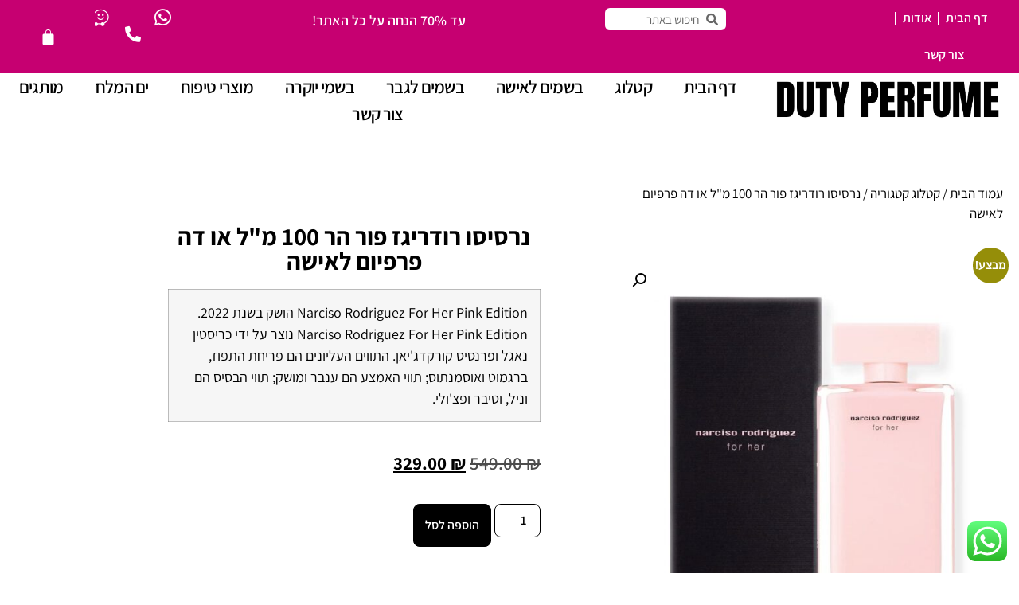

--- FILE ---
content_type: text/html; charset=UTF-8
request_url: https://www.dutyperfume.co.il/product/%D7%A0%D7%A8%D7%A1%D7%99%D7%A1%D7%95-%D7%A8%D7%95%D7%93%D7%A8%D7%99%D7%92%D7%96-%D7%A4%D7%95%D7%A8-%D7%94%D7%A8-100-%D7%9E%D7%9C-%D7%90%D7%95-%D7%93%D7%94-%D7%A4%D7%A8%D7%A4%D7%99%D7%95%D7%9D-%D7%9C/
body_size: 29638
content:
<!doctype html>
<html dir="rtl" lang="he-IL">
<head>
	<meta charset="UTF-8">
	<meta name="viewport" content="width=device-width, initial-scale=1">
	<link rel="profile" href="https://gmpg.org/xfn/11">
	<meta name='robots' content='index, follow, max-image-preview:large, max-snippet:-1, max-video-preview:-1' />

	<!-- This site is optimized with the Yoast SEO Premium plugin v18.8 (Yoast SEO v26.8) - https://yoast.com/product/yoast-seo-premium-wordpress/ -->
	<title>נרסיסו רודריגז פור הר 100 מ&quot;ל או דה פרפיום לאישה - Duty Perfume</title>
	<link rel="canonical" href="https://www.dutyperfume.co.il/product/נרסיסו-רודריגז-פור-הר-100-מל-או-דה-פרפיום-ל/" />
	<meta property="og:locale" content="he_IL" />
	<meta property="og:type" content="article" />
	<meta property="og:title" content="נרסיסו רודריגז פור הר 100 מ&quot;ל או דה פרפיום לאישה" />
	<meta property="og:description" content="NARCISO RODRIGUEZ FOR HER 3.3 OZ EDP FOR WOMEN" />
	<meta property="og:url" content="https://www.dutyperfume.co.il/product/נרסיסו-רודריגז-פור-הר-100-מל-או-דה-פרפיום-ל/" />
	<meta property="og:site_name" content="Duty Perfume" />
	<meta property="article:publisher" content="https://www.facebook.com/DutyPerfumeIsrael/?ref=pages_you_manage" />
	<meta property="article:modified_time" content="2025-11-17T11:12:31+00:00" />
	<meta property="og:image" content="https://www.dutyperfume.co.il/wp-content/uploads/2022/07/הורדה-12.jpg" />
	<meta property="og:image:width" content="1000" />
	<meta property="og:image:height" content="1000" />
	<meta property="og:image:type" content="image/jpeg" />
	<meta name="twitter:card" content="summary_large_image" />
	<meta name="twitter:label1" content="זמן קריאה מוערך" />
	<meta name="twitter:data1" content="דקה1" />
	<script type="application/ld+json" class="yoast-schema-graph">{"@context":"https://schema.org","@graph":[{"@type":"WebPage","@id":"https://www.dutyperfume.co.il/product/%d7%a0%d7%a8%d7%a1%d7%99%d7%a1%d7%95-%d7%a8%d7%95%d7%93%d7%a8%d7%99%d7%92%d7%96-%d7%a4%d7%95%d7%a8-%d7%94%d7%a8-100-%d7%9e%d7%9c-%d7%90%d7%95-%d7%93%d7%94-%d7%a4%d7%a8%d7%a4%d7%99%d7%95%d7%9d-%d7%9c/","url":"https://www.dutyperfume.co.il/product/%d7%a0%d7%a8%d7%a1%d7%99%d7%a1%d7%95-%d7%a8%d7%95%d7%93%d7%a8%d7%99%d7%92%d7%96-%d7%a4%d7%95%d7%a8-%d7%94%d7%a8-100-%d7%9e%d7%9c-%d7%90%d7%95-%d7%93%d7%94-%d7%a4%d7%a8%d7%a4%d7%99%d7%95%d7%9d-%d7%9c/","name":"נרסיסו רודריגז פור הר 100 מ\"ל או דה פרפיום לאישה - Duty Perfume","isPartOf":{"@id":"https://www.dutyperfume.co.il/#website"},"primaryImageOfPage":{"@id":"https://www.dutyperfume.co.il/product/%d7%a0%d7%a8%d7%a1%d7%99%d7%a1%d7%95-%d7%a8%d7%95%d7%93%d7%a8%d7%99%d7%92%d7%96-%d7%a4%d7%95%d7%a8-%d7%94%d7%a8-100-%d7%9e%d7%9c-%d7%90%d7%95-%d7%93%d7%94-%d7%a4%d7%a8%d7%a4%d7%99%d7%95%d7%9d-%d7%9c/#primaryimage"},"image":{"@id":"https://www.dutyperfume.co.il/product/%d7%a0%d7%a8%d7%a1%d7%99%d7%a1%d7%95-%d7%a8%d7%95%d7%93%d7%a8%d7%99%d7%92%d7%96-%d7%a4%d7%95%d7%a8-%d7%94%d7%a8-100-%d7%9e%d7%9c-%d7%90%d7%95-%d7%93%d7%94-%d7%a4%d7%a8%d7%a4%d7%99%d7%95%d7%9d-%d7%9c/#primaryimage"},"thumbnailUrl":"https://www.dutyperfume.co.il/wp-content/uploads/2022/07/הורדה-12.jpg","datePublished":"2022-07-07T16:49:57+00:00","dateModified":"2025-11-17T11:12:31+00:00","breadcrumb":{"@id":"https://www.dutyperfume.co.il/product/%d7%a0%d7%a8%d7%a1%d7%99%d7%a1%d7%95-%d7%a8%d7%95%d7%93%d7%a8%d7%99%d7%92%d7%96-%d7%a4%d7%95%d7%a8-%d7%94%d7%a8-100-%d7%9e%d7%9c-%d7%90%d7%95-%d7%93%d7%94-%d7%a4%d7%a8%d7%a4%d7%99%d7%95%d7%9d-%d7%9c/#breadcrumb"},"inLanguage":"he-IL","potentialAction":[{"@type":"ReadAction","target":["https://www.dutyperfume.co.il/product/%d7%a0%d7%a8%d7%a1%d7%99%d7%a1%d7%95-%d7%a8%d7%95%d7%93%d7%a8%d7%99%d7%92%d7%96-%d7%a4%d7%95%d7%a8-%d7%94%d7%a8-100-%d7%9e%d7%9c-%d7%90%d7%95-%d7%93%d7%94-%d7%a4%d7%a8%d7%a4%d7%99%d7%95%d7%9d-%d7%9c/"]}]},{"@type":"ImageObject","inLanguage":"he-IL","@id":"https://www.dutyperfume.co.il/product/%d7%a0%d7%a8%d7%a1%d7%99%d7%a1%d7%95-%d7%a8%d7%95%d7%93%d7%a8%d7%99%d7%92%d7%96-%d7%a4%d7%95%d7%a8-%d7%94%d7%a8-100-%d7%9e%d7%9c-%d7%90%d7%95-%d7%93%d7%94-%d7%a4%d7%a8%d7%a4%d7%99%d7%95%d7%9d-%d7%9c/#primaryimage","url":"https://www.dutyperfume.co.il/wp-content/uploads/2022/07/הורדה-12.jpg","contentUrl":"https://www.dutyperfume.co.il/wp-content/uploads/2022/07/הורדה-12.jpg","width":1000,"height":1000},{"@type":"BreadcrumbList","@id":"https://www.dutyperfume.co.il/product/%d7%a0%d7%a8%d7%a1%d7%99%d7%a1%d7%95-%d7%a8%d7%95%d7%93%d7%a8%d7%99%d7%92%d7%96-%d7%a4%d7%95%d7%a8-%d7%94%d7%a8-100-%d7%9e%d7%9c-%d7%90%d7%95-%d7%93%d7%94-%d7%a4%d7%a8%d7%a4%d7%99%d7%95%d7%9d-%d7%9c/#breadcrumb","itemListElement":[{"@type":"ListItem","position":1,"name":"דף הבית","item":"https://www.dutyperfume.co.il/"},{"@type":"ListItem","position":2,"name":"חנות","item":"https://www.dutyperfume.co.il/shop/"},{"@type":"ListItem","position":3,"name":"נרסיסו רודריגז פור הר 100 מ&quot;ל או דה פרפיום לאישה"}]},{"@type":"WebSite","@id":"https://www.dutyperfume.co.il/#website","url":"https://www.dutyperfume.co.il/","name":"Duty Perfume","description":"חנות בשמים יוקרתית ","publisher":{"@id":"https://www.dutyperfume.co.il/#organization"},"potentialAction":[{"@type":"SearchAction","target":{"@type":"EntryPoint","urlTemplate":"https://www.dutyperfume.co.il/?s={search_term_string}"},"query-input":{"@type":"PropertyValueSpecification","valueRequired":true,"valueName":"search_term_string"}}],"inLanguage":"he-IL"},{"@type":"Organization","@id":"https://www.dutyperfume.co.il/#organization","name":"Duty Perfume","url":"https://www.dutyperfume.co.il/","logo":{"@type":"ImageObject","inLanguage":"he-IL","@id":"https://www.dutyperfume.co.il/#/schema/logo/image/","url":"https://www.dutyperfume.co.il/wp-content/uploads/2022/06/LOGO.png","contentUrl":"https://www.dutyperfume.co.il/wp-content/uploads/2022/06/LOGO.png","width":1000,"height":1000,"caption":"Duty Perfume"},"image":{"@id":"https://www.dutyperfume.co.il/#/schema/logo/image/"},"sameAs":["https://www.facebook.com/DutyPerfumeIsrael/?ref=pages_you_manage","https://www.instagram.com/dutyperfume_israel/"]}]}</script>
	<!-- / Yoast SEO Premium plugin. -->


<script type='application/javascript'  id='pys-version-script'>console.log('PixelYourSite Free version 11.1.5.2');</script>
<link rel='dns-prefetch' href='//www.dutyperfume.co.il' />
<link rel='dns-prefetch' href='//cdn.enable.co.il' />
<link rel='dns-prefetch' href='//cdnjs.cloudflare.com' />
<link rel='dns-prefetch' href='//www.googletagmanager.com' />
<link rel="alternate" type="application/rss+xml" title="Duty Perfume &laquo; פיד‏" href="https://www.dutyperfume.co.il/feed/" />
<link rel="alternate" type="application/rss+xml" title="Duty Perfume &laquo; פיד תגובות‏" href="https://www.dutyperfume.co.il/comments/feed/" />
<link rel="alternate" title="oEmbed (JSON)" type="application/json+oembed" href="https://www.dutyperfume.co.il/wp-json/oembed/1.0/embed?url=https%3A%2F%2Fwww.dutyperfume.co.il%2Fproduct%2F%25d7%25a0%25d7%25a8%25d7%25a1%25d7%2599%25d7%25a1%25d7%2595-%25d7%25a8%25d7%2595%25d7%2593%25d7%25a8%25d7%2599%25d7%2592%25d7%2596-%25d7%25a4%25d7%2595%25d7%25a8-%25d7%2594%25d7%25a8-100-%25d7%259e%25d7%259c-%25d7%2590%25d7%2595-%25d7%2593%25d7%2594-%25d7%25a4%25d7%25a8%25d7%25a4%25d7%2599%25d7%2595%25d7%259d-%25d7%259c%2F" />
<link rel="alternate" title="oEmbed (XML)" type="text/xml+oembed" href="https://www.dutyperfume.co.il/wp-json/oembed/1.0/embed?url=https%3A%2F%2Fwww.dutyperfume.co.il%2Fproduct%2F%25d7%25a0%25d7%25a8%25d7%25a1%25d7%2599%25d7%25a1%25d7%2595-%25d7%25a8%25d7%2595%25d7%2593%25d7%25a8%25d7%2599%25d7%2592%25d7%2596-%25d7%25a4%25d7%2595%25d7%25a8-%25d7%2594%25d7%25a8-100-%25d7%259e%25d7%259c-%25d7%2590%25d7%2595-%25d7%2593%25d7%2594-%25d7%25a4%25d7%25a8%25d7%25a4%25d7%2599%25d7%2595%25d7%259d-%25d7%259c%2F&#038;format=xml" />
<style id='wp-img-auto-sizes-contain-inline-css'>
img:is([sizes=auto i],[sizes^="auto," i]){contain-intrinsic-size:3000px 1500px}
/*# sourceURL=wp-img-auto-sizes-contain-inline-css */
</style>
<link rel='stylesheet' id='ht_ctc_main_css-css' href='https://www.dutyperfume.co.il/wp-content/plugins/click-to-chat-for-whatsapp/new/inc/assets/css/main.css?ver=4.36' media='all' />
<link rel='stylesheet' id='sbi_styles-css' href='https://www.dutyperfume.co.il/wp-content/plugins/instagram-feed/css/sbi-styles.min.css?ver=6.10.0' media='all' />
<style id='wp-emoji-styles-inline-css'>

	img.wp-smiley, img.emoji {
		display: inline !important;
		border: none !important;
		box-shadow: none !important;
		height: 1em !important;
		width: 1em !important;
		margin: 0 0.07em !important;
		vertical-align: -0.1em !important;
		background: none !important;
		padding: 0 !important;
	}
/*# sourceURL=wp-emoji-styles-inline-css */
</style>
<link rel='stylesheet' id='wp-block-library-rtl-css' href='https://www.dutyperfume.co.il/wp-includes/css/dist/block-library/style-rtl.min.css?ver=6.9' media='all' />
<style id='global-styles-inline-css'>
:root{--wp--preset--aspect-ratio--square: 1;--wp--preset--aspect-ratio--4-3: 4/3;--wp--preset--aspect-ratio--3-4: 3/4;--wp--preset--aspect-ratio--3-2: 3/2;--wp--preset--aspect-ratio--2-3: 2/3;--wp--preset--aspect-ratio--16-9: 16/9;--wp--preset--aspect-ratio--9-16: 9/16;--wp--preset--color--black: #000000;--wp--preset--color--cyan-bluish-gray: #abb8c3;--wp--preset--color--white: #ffffff;--wp--preset--color--pale-pink: #f78da7;--wp--preset--color--vivid-red: #cf2e2e;--wp--preset--color--luminous-vivid-orange: #ff6900;--wp--preset--color--luminous-vivid-amber: #fcb900;--wp--preset--color--light-green-cyan: #7bdcb5;--wp--preset--color--vivid-green-cyan: #00d084;--wp--preset--color--pale-cyan-blue: #8ed1fc;--wp--preset--color--vivid-cyan-blue: #0693e3;--wp--preset--color--vivid-purple: #9b51e0;--wp--preset--gradient--vivid-cyan-blue-to-vivid-purple: linear-gradient(135deg,rgb(6,147,227) 0%,rgb(155,81,224) 100%);--wp--preset--gradient--light-green-cyan-to-vivid-green-cyan: linear-gradient(135deg,rgb(122,220,180) 0%,rgb(0,208,130) 100%);--wp--preset--gradient--luminous-vivid-amber-to-luminous-vivid-orange: linear-gradient(135deg,rgb(252,185,0) 0%,rgb(255,105,0) 100%);--wp--preset--gradient--luminous-vivid-orange-to-vivid-red: linear-gradient(135deg,rgb(255,105,0) 0%,rgb(207,46,46) 100%);--wp--preset--gradient--very-light-gray-to-cyan-bluish-gray: linear-gradient(135deg,rgb(238,238,238) 0%,rgb(169,184,195) 100%);--wp--preset--gradient--cool-to-warm-spectrum: linear-gradient(135deg,rgb(74,234,220) 0%,rgb(151,120,209) 20%,rgb(207,42,186) 40%,rgb(238,44,130) 60%,rgb(251,105,98) 80%,rgb(254,248,76) 100%);--wp--preset--gradient--blush-light-purple: linear-gradient(135deg,rgb(255,206,236) 0%,rgb(152,150,240) 100%);--wp--preset--gradient--blush-bordeaux: linear-gradient(135deg,rgb(254,205,165) 0%,rgb(254,45,45) 50%,rgb(107,0,62) 100%);--wp--preset--gradient--luminous-dusk: linear-gradient(135deg,rgb(255,203,112) 0%,rgb(199,81,192) 50%,rgb(65,88,208) 100%);--wp--preset--gradient--pale-ocean: linear-gradient(135deg,rgb(255,245,203) 0%,rgb(182,227,212) 50%,rgb(51,167,181) 100%);--wp--preset--gradient--electric-grass: linear-gradient(135deg,rgb(202,248,128) 0%,rgb(113,206,126) 100%);--wp--preset--gradient--midnight: linear-gradient(135deg,rgb(2,3,129) 0%,rgb(40,116,252) 100%);--wp--preset--font-size--small: 13px;--wp--preset--font-size--medium: 20px;--wp--preset--font-size--large: 36px;--wp--preset--font-size--x-large: 42px;--wp--preset--spacing--20: 0.44rem;--wp--preset--spacing--30: 0.67rem;--wp--preset--spacing--40: 1rem;--wp--preset--spacing--50: 1.5rem;--wp--preset--spacing--60: 2.25rem;--wp--preset--spacing--70: 3.38rem;--wp--preset--spacing--80: 5.06rem;--wp--preset--shadow--natural: 6px 6px 9px rgba(0, 0, 0, 0.2);--wp--preset--shadow--deep: 12px 12px 50px rgba(0, 0, 0, 0.4);--wp--preset--shadow--sharp: 6px 6px 0px rgba(0, 0, 0, 0.2);--wp--preset--shadow--outlined: 6px 6px 0px -3px rgb(255, 255, 255), 6px 6px rgb(0, 0, 0);--wp--preset--shadow--crisp: 6px 6px 0px rgb(0, 0, 0);}:root { --wp--style--global--content-size: 800px;--wp--style--global--wide-size: 1200px; }:where(body) { margin: 0; }.wp-site-blocks > .alignleft { float: left; margin-right: 2em; }.wp-site-blocks > .alignright { float: right; margin-left: 2em; }.wp-site-blocks > .aligncenter { justify-content: center; margin-left: auto; margin-right: auto; }:where(.wp-site-blocks) > * { margin-block-start: 24px; margin-block-end: 0; }:where(.wp-site-blocks) > :first-child { margin-block-start: 0; }:where(.wp-site-blocks) > :last-child { margin-block-end: 0; }:root { --wp--style--block-gap: 24px; }:root :where(.is-layout-flow) > :first-child{margin-block-start: 0;}:root :where(.is-layout-flow) > :last-child{margin-block-end: 0;}:root :where(.is-layout-flow) > *{margin-block-start: 24px;margin-block-end: 0;}:root :where(.is-layout-constrained) > :first-child{margin-block-start: 0;}:root :where(.is-layout-constrained) > :last-child{margin-block-end: 0;}:root :where(.is-layout-constrained) > *{margin-block-start: 24px;margin-block-end: 0;}:root :where(.is-layout-flex){gap: 24px;}:root :where(.is-layout-grid){gap: 24px;}.is-layout-flow > .alignleft{float: left;margin-inline-start: 0;margin-inline-end: 2em;}.is-layout-flow > .alignright{float: right;margin-inline-start: 2em;margin-inline-end: 0;}.is-layout-flow > .aligncenter{margin-left: auto !important;margin-right: auto !important;}.is-layout-constrained > .alignleft{float: left;margin-inline-start: 0;margin-inline-end: 2em;}.is-layout-constrained > .alignright{float: right;margin-inline-start: 2em;margin-inline-end: 0;}.is-layout-constrained > .aligncenter{margin-left: auto !important;margin-right: auto !important;}.is-layout-constrained > :where(:not(.alignleft):not(.alignright):not(.alignfull)){max-width: var(--wp--style--global--content-size);margin-left: auto !important;margin-right: auto !important;}.is-layout-constrained > .alignwide{max-width: var(--wp--style--global--wide-size);}body .is-layout-flex{display: flex;}.is-layout-flex{flex-wrap: wrap;align-items: center;}.is-layout-flex > :is(*, div){margin: 0;}body .is-layout-grid{display: grid;}.is-layout-grid > :is(*, div){margin: 0;}body{padding-top: 0px;padding-right: 0px;padding-bottom: 0px;padding-left: 0px;}a:where(:not(.wp-element-button)){text-decoration: underline;}:root :where(.wp-element-button, .wp-block-button__link){background-color: #32373c;border-width: 0;color: #fff;font-family: inherit;font-size: inherit;font-style: inherit;font-weight: inherit;letter-spacing: inherit;line-height: inherit;padding-top: calc(0.667em + 2px);padding-right: calc(1.333em + 2px);padding-bottom: calc(0.667em + 2px);padding-left: calc(1.333em + 2px);text-decoration: none;text-transform: inherit;}.has-black-color{color: var(--wp--preset--color--black) !important;}.has-cyan-bluish-gray-color{color: var(--wp--preset--color--cyan-bluish-gray) !important;}.has-white-color{color: var(--wp--preset--color--white) !important;}.has-pale-pink-color{color: var(--wp--preset--color--pale-pink) !important;}.has-vivid-red-color{color: var(--wp--preset--color--vivid-red) !important;}.has-luminous-vivid-orange-color{color: var(--wp--preset--color--luminous-vivid-orange) !important;}.has-luminous-vivid-amber-color{color: var(--wp--preset--color--luminous-vivid-amber) !important;}.has-light-green-cyan-color{color: var(--wp--preset--color--light-green-cyan) !important;}.has-vivid-green-cyan-color{color: var(--wp--preset--color--vivid-green-cyan) !important;}.has-pale-cyan-blue-color{color: var(--wp--preset--color--pale-cyan-blue) !important;}.has-vivid-cyan-blue-color{color: var(--wp--preset--color--vivid-cyan-blue) !important;}.has-vivid-purple-color{color: var(--wp--preset--color--vivid-purple) !important;}.has-black-background-color{background-color: var(--wp--preset--color--black) !important;}.has-cyan-bluish-gray-background-color{background-color: var(--wp--preset--color--cyan-bluish-gray) !important;}.has-white-background-color{background-color: var(--wp--preset--color--white) !important;}.has-pale-pink-background-color{background-color: var(--wp--preset--color--pale-pink) !important;}.has-vivid-red-background-color{background-color: var(--wp--preset--color--vivid-red) !important;}.has-luminous-vivid-orange-background-color{background-color: var(--wp--preset--color--luminous-vivid-orange) !important;}.has-luminous-vivid-amber-background-color{background-color: var(--wp--preset--color--luminous-vivid-amber) !important;}.has-light-green-cyan-background-color{background-color: var(--wp--preset--color--light-green-cyan) !important;}.has-vivid-green-cyan-background-color{background-color: var(--wp--preset--color--vivid-green-cyan) !important;}.has-pale-cyan-blue-background-color{background-color: var(--wp--preset--color--pale-cyan-blue) !important;}.has-vivid-cyan-blue-background-color{background-color: var(--wp--preset--color--vivid-cyan-blue) !important;}.has-vivid-purple-background-color{background-color: var(--wp--preset--color--vivid-purple) !important;}.has-black-border-color{border-color: var(--wp--preset--color--black) !important;}.has-cyan-bluish-gray-border-color{border-color: var(--wp--preset--color--cyan-bluish-gray) !important;}.has-white-border-color{border-color: var(--wp--preset--color--white) !important;}.has-pale-pink-border-color{border-color: var(--wp--preset--color--pale-pink) !important;}.has-vivid-red-border-color{border-color: var(--wp--preset--color--vivid-red) !important;}.has-luminous-vivid-orange-border-color{border-color: var(--wp--preset--color--luminous-vivid-orange) !important;}.has-luminous-vivid-amber-border-color{border-color: var(--wp--preset--color--luminous-vivid-amber) !important;}.has-light-green-cyan-border-color{border-color: var(--wp--preset--color--light-green-cyan) !important;}.has-vivid-green-cyan-border-color{border-color: var(--wp--preset--color--vivid-green-cyan) !important;}.has-pale-cyan-blue-border-color{border-color: var(--wp--preset--color--pale-cyan-blue) !important;}.has-vivid-cyan-blue-border-color{border-color: var(--wp--preset--color--vivid-cyan-blue) !important;}.has-vivid-purple-border-color{border-color: var(--wp--preset--color--vivid-purple) !important;}.has-vivid-cyan-blue-to-vivid-purple-gradient-background{background: var(--wp--preset--gradient--vivid-cyan-blue-to-vivid-purple) !important;}.has-light-green-cyan-to-vivid-green-cyan-gradient-background{background: var(--wp--preset--gradient--light-green-cyan-to-vivid-green-cyan) !important;}.has-luminous-vivid-amber-to-luminous-vivid-orange-gradient-background{background: var(--wp--preset--gradient--luminous-vivid-amber-to-luminous-vivid-orange) !important;}.has-luminous-vivid-orange-to-vivid-red-gradient-background{background: var(--wp--preset--gradient--luminous-vivid-orange-to-vivid-red) !important;}.has-very-light-gray-to-cyan-bluish-gray-gradient-background{background: var(--wp--preset--gradient--very-light-gray-to-cyan-bluish-gray) !important;}.has-cool-to-warm-spectrum-gradient-background{background: var(--wp--preset--gradient--cool-to-warm-spectrum) !important;}.has-blush-light-purple-gradient-background{background: var(--wp--preset--gradient--blush-light-purple) !important;}.has-blush-bordeaux-gradient-background{background: var(--wp--preset--gradient--blush-bordeaux) !important;}.has-luminous-dusk-gradient-background{background: var(--wp--preset--gradient--luminous-dusk) !important;}.has-pale-ocean-gradient-background{background: var(--wp--preset--gradient--pale-ocean) !important;}.has-electric-grass-gradient-background{background: var(--wp--preset--gradient--electric-grass) !important;}.has-midnight-gradient-background{background: var(--wp--preset--gradient--midnight) !important;}.has-small-font-size{font-size: var(--wp--preset--font-size--small) !important;}.has-medium-font-size{font-size: var(--wp--preset--font-size--medium) !important;}.has-large-font-size{font-size: var(--wp--preset--font-size--large) !important;}.has-x-large-font-size{font-size: var(--wp--preset--font-size--x-large) !important;}
:root :where(.wp-block-pullquote){font-size: 1.5em;line-height: 1.6;}
/*# sourceURL=global-styles-inline-css */
</style>
<link rel='stylesheet' id='photoswipe-css' href='https://www.dutyperfume.co.il/wp-content/plugins/woocommerce/assets/css/photoswipe/photoswipe.min.css?ver=10.4.3' media='all' />
<link rel='stylesheet' id='photoswipe-default-skin-css' href='https://www.dutyperfume.co.il/wp-content/plugins/woocommerce/assets/css/photoswipe/default-skin/default-skin.min.css?ver=10.4.3' media='all' />
<link rel='stylesheet' id='woocommerce-layout-rtl-css' href='https://www.dutyperfume.co.il/wp-content/plugins/woocommerce/assets/css/woocommerce-layout-rtl.css?ver=10.4.3' media='all' />
<link rel='stylesheet' id='woocommerce-smallscreen-rtl-css' href='https://www.dutyperfume.co.il/wp-content/plugins/woocommerce/assets/css/woocommerce-smallscreen-rtl.css?ver=10.4.3' media='only screen and (max-width: 768px)' />
<link rel='stylesheet' id='woocommerce-general-rtl-css' href='https://www.dutyperfume.co.il/wp-content/plugins/woocommerce/assets/css/woocommerce-rtl.css?ver=10.4.3' media='all' />
<style id='woocommerce-inline-inline-css'>
.woocommerce form .form-row .required { visibility: visible; }
/*# sourceURL=woocommerce-inline-inline-css */
</style>
<link rel='stylesheet' id='hello-elementor-css' href='https://www.dutyperfume.co.il/wp-content/themes/hello-elementor/style.min.css?ver=3.3.0' media='all' />
<link rel='stylesheet' id='hello-elementor-theme-style-css' href='https://www.dutyperfume.co.il/wp-content/themes/hello-elementor/theme.min.css?ver=3.3.0' media='all' />
<link rel='stylesheet' id='hello-elementor-header-footer-css' href='https://www.dutyperfume.co.il/wp-content/themes/hello-elementor/header-footer.min.css?ver=3.3.0' media='all' />
<link rel='stylesheet' id='elementor-frontend-css' href='https://www.dutyperfume.co.il/wp-content/plugins/elementor/assets/css/frontend.min.css?ver=3.34.4' media='all' />
<link rel='stylesheet' id='elementor-post-26-css' href='https://www.dutyperfume.co.il/wp-content/uploads/elementor/css/post-26.css?ver=1769903678' media='all' />
<link rel='stylesheet' id='widget-code-highlight-css' href='https://www.dutyperfume.co.il/wp-content/plugins/elementor-pro/assets/css/widget-code-highlight-rtl.min.css?ver=3.28.2' media='all' />
<link rel='stylesheet' id='widget-nav-menu-css' href='https://www.dutyperfume.co.il/wp-content/plugins/elementor-pro/assets/css/widget-nav-menu-rtl.min.css?ver=3.28.2' media='all' />
<link rel='stylesheet' id='widget-search-form-css' href='https://www.dutyperfume.co.il/wp-content/plugins/elementor-pro/assets/css/widget-search-form-rtl.min.css?ver=3.28.2' media='all' />
<link rel='stylesheet' id='elementor-icons-shared-0-css' href='https://www.dutyperfume.co.il/wp-content/plugins/elementor/assets/lib/font-awesome/css/fontawesome.min.css?ver=5.15.3' media='all' />
<link rel='stylesheet' id='elementor-icons-fa-solid-css' href='https://www.dutyperfume.co.il/wp-content/plugins/elementor/assets/lib/font-awesome/css/solid.min.css?ver=5.15.3' media='all' />
<link rel='stylesheet' id='widget-heading-css' href='https://www.dutyperfume.co.il/wp-content/plugins/elementor/assets/css/widget-heading-rtl.min.css?ver=3.34.4' media='all' />
<link rel='stylesheet' id='widget-woocommerce-menu-cart-css' href='https://www.dutyperfume.co.il/wp-content/plugins/elementor-pro/assets/css/widget-woocommerce-menu-cart-rtl.min.css?ver=3.28.2' media='all' />
<link rel='stylesheet' id='widget-image-css' href='https://www.dutyperfume.co.il/wp-content/plugins/elementor/assets/css/widget-image-rtl.min.css?ver=3.34.4' media='all' />
<link rel='stylesheet' id='e-sticky-css' href='https://www.dutyperfume.co.il/wp-content/plugins/elementor-pro/assets/css/modules/sticky.min.css?ver=3.28.2' media='all' />
<link rel='stylesheet' id='widget-spacer-css' href='https://www.dutyperfume.co.il/wp-content/plugins/elementor/assets/css/widget-spacer-rtl.min.css?ver=3.34.4' media='all' />
<link rel='stylesheet' id='widget-divider-css' href='https://www.dutyperfume.co.il/wp-content/plugins/elementor/assets/css/widget-divider-rtl.min.css?ver=3.34.4' media='all' />
<link rel='stylesheet' id='widget-icon-list-css' href='https://www.dutyperfume.co.il/wp-content/plugins/elementor/assets/css/widget-icon-list-rtl.min.css?ver=3.34.4' media='all' />
<link rel='stylesheet' id='widget-woocommerce-product-images-css' href='https://www.dutyperfume.co.il/wp-content/plugins/elementor-pro/assets/css/widget-woocommerce-product-images-rtl.min.css?ver=3.28.2' media='all' />
<link rel='stylesheet' id='widget-woocommerce-product-price-css' href='https://www.dutyperfume.co.il/wp-content/plugins/elementor-pro/assets/css/widget-woocommerce-product-price-rtl.min.css?ver=3.28.2' media='all' />
<link rel='stylesheet' id='widget-woocommerce-product-add-to-cart-css' href='https://www.dutyperfume.co.il/wp-content/plugins/elementor-pro/assets/css/widget-woocommerce-product-add-to-cart-rtl.min.css?ver=3.28.2' media='all' />
<link rel='stylesheet' id='widget-woocommerce-products-css' href='https://www.dutyperfume.co.il/wp-content/plugins/elementor-pro/assets/css/widget-woocommerce-products-rtl.min.css?ver=3.28.2' media='all' />
<link rel='stylesheet' id='elementor-icons-css' href='https://www.dutyperfume.co.il/wp-content/plugins/elementor/assets/lib/eicons/css/elementor-icons.min.css?ver=5.46.0' media='all' />
<link rel='stylesheet' id='sbistyles-css' href='https://www.dutyperfume.co.il/wp-content/plugins/instagram-feed/css/sbi-styles.min.css?ver=6.10.0' media='all' />
<link rel='stylesheet' id='elementor-post-31-css' href='https://www.dutyperfume.co.il/wp-content/uploads/elementor/css/post-31.css?ver=1769903679' media='all' />
<link rel='stylesheet' id='elementor-post-148-css' href='https://www.dutyperfume.co.il/wp-content/uploads/elementor/css/post-148.css?ver=1769903679' media='all' />
<link rel='stylesheet' id='elementor-post-4388-css' href='https://www.dutyperfume.co.il/wp-content/uploads/elementor/css/post-4388.css?ver=1769903679' media='all' />
<link rel='stylesheet' id='elementor-gf-local-roboto-css' href='https://www.dutyperfume.co.il/wp-content/uploads/elementor/google-fonts/css/roboto.css?ver=1744065901' media='all' />
<link rel='stylesheet' id='elementor-gf-local-robotoslab-css' href='https://www.dutyperfume.co.il/wp-content/uploads/elementor/google-fonts/css/robotoslab.css?ver=1744065829' media='all' />
<link rel='stylesheet' id='elementor-gf-local-assistant-css' href='https://www.dutyperfume.co.il/wp-content/uploads/elementor/google-fonts/css/assistant.css?ver=1744065917' media='all' />
<link rel='stylesheet' id='elementor-icons-fa-brands-css' href='https://www.dutyperfume.co.il/wp-content/plugins/elementor/assets/lib/font-awesome/css/brands.min.css?ver=5.15.3' media='all' />
<script src="https://www.dutyperfume.co.il/wp-includes/js/jquery/jquery.min.js?ver=3.7.1" id="jquery-core-js"></script>
<script src="https://www.dutyperfume.co.il/wp-includes/js/jquery/jquery-migrate.min.js?ver=3.4.1" id="jquery-migrate-js"></script>
<script src="https://www.dutyperfume.co.il/wp-content/plugins/woocommerce/assets/js/jquery-blockui/jquery.blockUI.min.js?ver=2.7.0-wc.10.4.3" id="wc-jquery-blockui-js" defer data-wp-strategy="defer"></script>
<script id="wc-add-to-cart-js-extra">
var wc_add_to_cart_params = {"ajax_url":"/wp-admin/admin-ajax.php","wc_ajax_url":"/?wc-ajax=%%endpoint%%","i18n_view_cart":"\u05de\u05e2\u05d1\u05e8 \u05dc\u05e1\u05dc \u05d4\u05e7\u05e0\u05d9\u05d5\u05ea","cart_url":"https://www.dutyperfume.co.il/cart/","is_cart":"","cart_redirect_after_add":"no"};
//# sourceURL=wc-add-to-cart-js-extra
</script>
<script src="https://www.dutyperfume.co.il/wp-content/plugins/woocommerce/assets/js/frontend/add-to-cart.min.js?ver=10.4.3" id="wc-add-to-cart-js" defer data-wp-strategy="defer"></script>
<script src="https://www.dutyperfume.co.il/wp-content/plugins/woocommerce/assets/js/zoom/jquery.zoom.min.js?ver=1.7.21-wc.10.4.3" id="wc-zoom-js" defer data-wp-strategy="defer"></script>
<script src="https://www.dutyperfume.co.il/wp-content/plugins/woocommerce/assets/js/flexslider/jquery.flexslider.min.js?ver=2.7.2-wc.10.4.3" id="wc-flexslider-js" defer data-wp-strategy="defer"></script>
<script src="https://www.dutyperfume.co.il/wp-content/plugins/woocommerce/assets/js/photoswipe/photoswipe.min.js?ver=4.1.1-wc.10.4.3" id="wc-photoswipe-js" defer data-wp-strategy="defer"></script>
<script src="https://www.dutyperfume.co.il/wp-content/plugins/woocommerce/assets/js/photoswipe/photoswipe-ui-default.min.js?ver=4.1.1-wc.10.4.3" id="wc-photoswipe-ui-default-js" defer data-wp-strategy="defer"></script>
<script id="wc-single-product-js-extra">
var wc_single_product_params = {"i18n_required_rating_text":"\u05d1\u05d7\u05e8 \u05d3\u05d9\u05e8\u05d5\u05d2","i18n_rating_options":["1 \u05de\u05ea\u05d5\u05da 5 \u05db\u05d5\u05db\u05d1\u05d9\u05dd","2 \u05de\u05ea\u05d5\u05da 5 \u05db\u05d5\u05db\u05d1\u05d9\u05dd","3 \u05de\u05ea\u05d5\u05da 5 \u05db\u05d5\u05db\u05d1\u05d9\u05dd","4 \u05de\u05ea\u05d5\u05da 5 \u05db\u05d5\u05db\u05d1\u05d9\u05dd","5 \u05de\u05ea\u05d5\u05da 5 \u05db\u05d5\u05db\u05d1\u05d9\u05dd"],"i18n_product_gallery_trigger_text":"\u05dc\u05d4\u05e6\u05d9\u05d2 \u05d0\u05ea \u05d2\u05dc\u05e8\u05d9\u05d9\u05ea \u05d4\u05ea\u05de\u05d5\u05e0\u05d5\u05ea \u05e2\u05dc \u05de\u05e1\u05da \u05de\u05dc\u05d0","review_rating_required":"yes","flexslider":{"rtl":true,"animation":"slide","smoothHeight":true,"directionNav":false,"controlNav":"thumbnails","slideshow":false,"animationSpeed":500,"animationLoop":false,"allowOneSlide":false},"zoom_enabled":"1","zoom_options":[],"photoswipe_enabled":"1","photoswipe_options":{"shareEl":false,"closeOnScroll":false,"history":false,"hideAnimationDuration":0,"showAnimationDuration":0},"flexslider_enabled":"1"};
//# sourceURL=wc-single-product-js-extra
</script>
<script src="https://www.dutyperfume.co.il/wp-content/plugins/woocommerce/assets/js/frontend/single-product.min.js?ver=10.4.3" id="wc-single-product-js" defer data-wp-strategy="defer"></script>
<script src="https://www.dutyperfume.co.il/wp-content/plugins/woocommerce/assets/js/js-cookie/js.cookie.min.js?ver=2.1.4-wc.10.4.3" id="wc-js-cookie-js" defer data-wp-strategy="defer"></script>
<script id="woocommerce-js-extra">
var woocommerce_params = {"ajax_url":"/wp-admin/admin-ajax.php","wc_ajax_url":"/?wc-ajax=%%endpoint%%","i18n_password_show":"\u05dc\u05d4\u05e6\u05d9\u05d2 \u05e1\u05d9\u05e1\u05de\u05d4","i18n_password_hide":"\u05dc\u05d4\u05e1\u05ea\u05d9\u05e8 \u05e1\u05d9\u05e1\u05de\u05d4"};
//# sourceURL=woocommerce-js-extra
</script>
<script src="https://www.dutyperfume.co.il/wp-content/plugins/woocommerce/assets/js/frontend/woocommerce.min.js?ver=10.4.3" id="woocommerce-js" defer data-wp-strategy="defer"></script>
<script src="https://www.dutyperfume.co.il/wp-content/plugins/pixelyoursite/dist/scripts/jquery.bind-first-0.2.3.min.js?ver=0.2.3" id="jquery-bind-first-js"></script>
<script src="https://www.dutyperfume.co.il/wp-content/plugins/pixelyoursite/dist/scripts/js.cookie-2.1.3.min.js?ver=2.1.3" id="js-cookie-pys-js"></script>
<script src="https://www.dutyperfume.co.il/wp-content/plugins/pixelyoursite/dist/scripts/tld.min.js?ver=2.3.1" id="js-tld-js"></script>
<script id="pys-js-extra">
var pysOptions = {"staticEvents":{"facebook":{"woo_view_content":[{"delay":0,"type":"static","name":"ViewContent","pixelIds":["1146058733871814"],"eventID":"b46f0177-334a-47a2-9b6a-308d6965eb0e","params":{"content_ids":["4724"],"content_type":"product","tags":"\u05d0\u05d5 \u05d3\u05d4 \u05d8\u05d5\u05d0\u05dc\u05d8, \u05d0\u05d5 \u05d3\u05d4 \u05e4\u05e8\u05e4\u05d9\u05d5\u05dd, \u05d0\u05d5 \u05d3\u05d4 \u05e7\u05d5\u05dc\u05d5\u05df, \u05d1\u05d5\u05e9\u05dd, \u05d1\u05e9\u05de\u05d9\u05dd \u05dc\u05d0\u05d9\u05e9\u05d4 \u05ea\u05d2\u05d9\u05d5\u05ea, \u05d1\u05e9\u05de\u05d9\u05dd \u05dc\u05d2\u05d1\u05e8 \u05ea\u05d2\u05d9\u05d5\u05ea, \u05d7\u05e0\u05d5\u05ea \u05d1\u05e9\u05de\u05d9\u05dd, \u05de\u05d0\u05e8\u05d6\u05d9 \u05de\u05ea\u05e0\u05d4 \u05ea\u05d2\u05d9\u05d5\u05ea, \u05de\u05d5\u05e6\u05e8\u05d9 \u05d8\u05d9\u05e4\u05d5\u05d7, \u05de\u05d5\u05e6\u05e8\u05d9 \u05d9\u05d5\u05e4\u05d9, \u05de\u05d5\u05e6\u05e8\u05d9 \u05d9\u05dd \u05d4\u05de\u05dc\u05d7, \u05de\u05d5\u05e6\u05e8\u05d9 \u05e2\u05d5\u05e8, \u05de\u05ea\u05e0\u05d4 \u05dc\u05d0\u05d9\u05e9\u05d4 \u05ea\u05d2\u05d9\u05d5\u05ea, \u05de\u05ea\u05e0\u05d4 \u05dc\u05d2\u05d1\u05e8","content_name":"\u05e0\u05e8\u05e1\u05d9\u05e1\u05d5 \u05e8\u05d5\u05d3\u05e8\u05d9\u05d2\u05d6 \u05e4\u05d5\u05e8 \u05d4\u05e8 100 \u05de\"\u05dc \u05d0\u05d5 \u05d3\u05d4 \u05e4\u05e8\u05e4\u05d9\u05d5\u05dd \u05dc\u05d0\u05d9\u05e9\u05d4","category_name":"\u05d1\u05e9\u05de\u05d9\u05dd \u05dc\u05d0\u05d9\u05e9\u05d4 \u05e7\u05d8\u05d2\u05d5\u05e8\u05d9\u05d4, \u05e7\u05d8\u05dc\u05d5\u05d2 \u05e7\u05d8\u05d2\u05d5\u05e8\u05d9\u05d4","value":"329","currency":"ILS","contents":[{"id":"4724","quantity":1}],"product_price":"329","page_title":"\u05e0\u05e8\u05e1\u05d9\u05e1\u05d5 \u05e8\u05d5\u05d3\u05e8\u05d9\u05d2\u05d6 \u05e4\u05d5\u05e8 \u05d4\u05e8 100 \u05de\"\u05dc \u05d0\u05d5 \u05d3\u05d4 \u05e4\u05e8\u05e4\u05d9\u05d5\u05dd \u05dc\u05d0\u05d9\u05e9\u05d4","post_type":"product","post_id":4724,"plugin":"PixelYourSite","user_role":"guest","event_url":"www.dutyperfume.co.il/product/%D7%A0%D7%A8%D7%A1%D7%99%D7%A1%D7%95-%D7%A8%D7%95%D7%93%D7%A8%D7%99%D7%92%D7%96-%D7%A4%D7%95%D7%A8-%D7%94%D7%A8-100-%D7%9E%D7%9C-%D7%90%D7%95-%D7%93%D7%94-%D7%A4%D7%A8%D7%A4%D7%99%D7%95%D7%9D-%D7%9C/"},"e_id":"woo_view_content","ids":[],"hasTimeWindow":false,"timeWindow":0,"woo_order":"","edd_order":""}],"init_event":[{"delay":0,"type":"static","ajaxFire":false,"name":"PageView","pixelIds":["1146058733871814"],"eventID":"446a5f9a-97fb-42d9-b0a5-a8604460f53b","params":{"page_title":"\u05e0\u05e8\u05e1\u05d9\u05e1\u05d5 \u05e8\u05d5\u05d3\u05e8\u05d9\u05d2\u05d6 \u05e4\u05d5\u05e8 \u05d4\u05e8 100 \u05de\"\u05dc \u05d0\u05d5 \u05d3\u05d4 \u05e4\u05e8\u05e4\u05d9\u05d5\u05dd \u05dc\u05d0\u05d9\u05e9\u05d4","post_type":"product","post_id":4724,"plugin":"PixelYourSite","user_role":"guest","event_url":"www.dutyperfume.co.il/product/%D7%A0%D7%A8%D7%A1%D7%99%D7%A1%D7%95-%D7%A8%D7%95%D7%93%D7%A8%D7%99%D7%92%D7%96-%D7%A4%D7%95%D7%A8-%D7%94%D7%A8-100-%D7%9E%D7%9C-%D7%90%D7%95-%D7%93%D7%94-%D7%A4%D7%A8%D7%A4%D7%99%D7%95%D7%9D-%D7%9C/"},"e_id":"init_event","ids":[],"hasTimeWindow":false,"timeWindow":0,"woo_order":"","edd_order":""}]}},"dynamicEvents":{"automatic_event_form":{"facebook":{"delay":0,"type":"dyn","name":"Form","pixelIds":["1146058733871814"],"eventID":"72189f3f-d45c-4299-a223-51b8fea91f50","params":{"page_title":"\u05e0\u05e8\u05e1\u05d9\u05e1\u05d5 \u05e8\u05d5\u05d3\u05e8\u05d9\u05d2\u05d6 \u05e4\u05d5\u05e8 \u05d4\u05e8 100 \u05de\"\u05dc \u05d0\u05d5 \u05d3\u05d4 \u05e4\u05e8\u05e4\u05d9\u05d5\u05dd \u05dc\u05d0\u05d9\u05e9\u05d4","post_type":"product","post_id":4724,"plugin":"PixelYourSite","user_role":"guest","event_url":"www.dutyperfume.co.il/product/%D7%A0%D7%A8%D7%A1%D7%99%D7%A1%D7%95-%D7%A8%D7%95%D7%93%D7%A8%D7%99%D7%92%D7%96-%D7%A4%D7%95%D7%A8-%D7%94%D7%A8-100-%D7%9E%D7%9C-%D7%90%D7%95-%D7%93%D7%94-%D7%A4%D7%A8%D7%A4%D7%99%D7%95%D7%9D-%D7%9C/"},"e_id":"automatic_event_form","ids":[],"hasTimeWindow":false,"timeWindow":0,"woo_order":"","edd_order":""}},"automatic_event_download":{"facebook":{"delay":0,"type":"dyn","name":"Download","extensions":["","doc","exe","js","pdf","ppt","tgz","zip","xls"],"pixelIds":["1146058733871814"],"eventID":"de2e7f5a-2d08-4ce1-a095-255444202f9f","params":{"page_title":"\u05e0\u05e8\u05e1\u05d9\u05e1\u05d5 \u05e8\u05d5\u05d3\u05e8\u05d9\u05d2\u05d6 \u05e4\u05d5\u05e8 \u05d4\u05e8 100 \u05de\"\u05dc \u05d0\u05d5 \u05d3\u05d4 \u05e4\u05e8\u05e4\u05d9\u05d5\u05dd \u05dc\u05d0\u05d9\u05e9\u05d4","post_type":"product","post_id":4724,"plugin":"PixelYourSite","user_role":"guest","event_url":"www.dutyperfume.co.il/product/%D7%A0%D7%A8%D7%A1%D7%99%D7%A1%D7%95-%D7%A8%D7%95%D7%93%D7%A8%D7%99%D7%92%D7%96-%D7%A4%D7%95%D7%A8-%D7%94%D7%A8-100-%D7%9E%D7%9C-%D7%90%D7%95-%D7%93%D7%94-%D7%A4%D7%A8%D7%A4%D7%99%D7%95%D7%9D-%D7%9C/"},"e_id":"automatic_event_download","ids":[],"hasTimeWindow":false,"timeWindow":0,"woo_order":"","edd_order":""}},"automatic_event_comment":{"facebook":{"delay":0,"type":"dyn","name":"Comment","pixelIds":["1146058733871814"],"eventID":"03d41dad-6a24-4cba-b2cb-e59c2df48031","params":{"page_title":"\u05e0\u05e8\u05e1\u05d9\u05e1\u05d5 \u05e8\u05d5\u05d3\u05e8\u05d9\u05d2\u05d6 \u05e4\u05d5\u05e8 \u05d4\u05e8 100 \u05de\"\u05dc \u05d0\u05d5 \u05d3\u05d4 \u05e4\u05e8\u05e4\u05d9\u05d5\u05dd \u05dc\u05d0\u05d9\u05e9\u05d4","post_type":"product","post_id":4724,"plugin":"PixelYourSite","user_role":"guest","event_url":"www.dutyperfume.co.il/product/%D7%A0%D7%A8%D7%A1%D7%99%D7%A1%D7%95-%D7%A8%D7%95%D7%93%D7%A8%D7%99%D7%92%D7%96-%D7%A4%D7%95%D7%A8-%D7%94%D7%A8-100-%D7%9E%D7%9C-%D7%90%D7%95-%D7%93%D7%94-%D7%A4%D7%A8%D7%A4%D7%99%D7%95%D7%9D-%D7%9C/"},"e_id":"automatic_event_comment","ids":[],"hasTimeWindow":false,"timeWindow":0,"woo_order":"","edd_order":""}},"woo_add_to_cart_on_button_click":{"facebook":{"delay":0,"type":"dyn","name":"AddToCart","pixelIds":["1146058733871814"],"eventID":"fa2ce635-01b9-4b7d-9ba8-a3bd500812a2","params":{"page_title":"\u05e0\u05e8\u05e1\u05d9\u05e1\u05d5 \u05e8\u05d5\u05d3\u05e8\u05d9\u05d2\u05d6 \u05e4\u05d5\u05e8 \u05d4\u05e8 100 \u05de\"\u05dc \u05d0\u05d5 \u05d3\u05d4 \u05e4\u05e8\u05e4\u05d9\u05d5\u05dd \u05dc\u05d0\u05d9\u05e9\u05d4","post_type":"product","post_id":4724,"plugin":"PixelYourSite","user_role":"guest","event_url":"www.dutyperfume.co.il/product/%D7%A0%D7%A8%D7%A1%D7%99%D7%A1%D7%95-%D7%A8%D7%95%D7%93%D7%A8%D7%99%D7%92%D7%96-%D7%A4%D7%95%D7%A8-%D7%94%D7%A8-100-%D7%9E%D7%9C-%D7%90%D7%95-%D7%93%D7%94-%D7%A4%D7%A8%D7%A4%D7%99%D7%95%D7%9D-%D7%9C/"},"e_id":"woo_add_to_cart_on_button_click","ids":[],"hasTimeWindow":false,"timeWindow":0,"woo_order":"","edd_order":""}}},"triggerEvents":[],"triggerEventTypes":[],"facebook":{"pixelIds":["1146058733871814"],"advancedMatching":[],"advancedMatchingEnabled":false,"removeMetadata":false,"wooVariableAsSimple":false,"serverApiEnabled":false,"wooCRSendFromServer":false,"send_external_id":null,"enabled_medical":false,"do_not_track_medical_param":["event_url","post_title","page_title","landing_page","content_name","categories","category_name","tags"],"meta_ldu":false},"debug":"","siteUrl":"https://www.dutyperfume.co.il","ajaxUrl":"https://www.dutyperfume.co.il/wp-admin/admin-ajax.php","ajax_event":"0bc9f2c160","enable_remove_download_url_param":"1","cookie_duration":"7","last_visit_duration":"60","enable_success_send_form":"","ajaxForServerEvent":"1","ajaxForServerStaticEvent":"1","useSendBeacon":"1","send_external_id":"1","external_id_expire":"180","track_cookie_for_subdomains":"1","google_consent_mode":"1","gdpr":{"ajax_enabled":false,"all_disabled_by_api":false,"facebook_disabled_by_api":false,"analytics_disabled_by_api":false,"google_ads_disabled_by_api":false,"pinterest_disabled_by_api":false,"bing_disabled_by_api":false,"reddit_disabled_by_api":false,"externalID_disabled_by_api":false,"facebook_prior_consent_enabled":true,"analytics_prior_consent_enabled":true,"google_ads_prior_consent_enabled":null,"pinterest_prior_consent_enabled":true,"bing_prior_consent_enabled":true,"cookiebot_integration_enabled":false,"cookiebot_facebook_consent_category":"marketing","cookiebot_analytics_consent_category":"statistics","cookiebot_tiktok_consent_category":"marketing","cookiebot_google_ads_consent_category":"marketing","cookiebot_pinterest_consent_category":"marketing","cookiebot_bing_consent_category":"marketing","consent_magic_integration_enabled":false,"real_cookie_banner_integration_enabled":false,"cookie_notice_integration_enabled":false,"cookie_law_info_integration_enabled":false,"analytics_storage":{"enabled":true,"value":"granted","filter":false},"ad_storage":{"enabled":true,"value":"granted","filter":false},"ad_user_data":{"enabled":true,"value":"granted","filter":false},"ad_personalization":{"enabled":true,"value":"granted","filter":false}},"cookie":{"disabled_all_cookie":false,"disabled_start_session_cookie":false,"disabled_advanced_form_data_cookie":false,"disabled_landing_page_cookie":false,"disabled_first_visit_cookie":false,"disabled_trafficsource_cookie":false,"disabled_utmTerms_cookie":false,"disabled_utmId_cookie":false},"tracking_analytics":{"TrafficSource":"direct","TrafficLanding":"undefined","TrafficUtms":[],"TrafficUtmsId":[]},"GATags":{"ga_datalayer_type":"default","ga_datalayer_name":"dataLayerPYS"},"woo":{"enabled":true,"enabled_save_data_to_orders":true,"addToCartOnButtonEnabled":true,"addToCartOnButtonValueEnabled":true,"addToCartOnButtonValueOption":"price","singleProductId":4724,"removeFromCartSelector":"form.woocommerce-cart-form .remove","addToCartCatchMethod":"add_cart_js","is_order_received_page":false,"containOrderId":false},"edd":{"enabled":false},"cache_bypass":"1769911722"};
//# sourceURL=pys-js-extra
</script>
<script src="https://www.dutyperfume.co.il/wp-content/plugins/pixelyoursite/dist/scripts/public.js?ver=11.1.5.2" id="pys-js"></script>
<link rel="https://api.w.org/" href="https://www.dutyperfume.co.il/wp-json/" /><link rel="alternate" title="JSON" type="application/json" href="https://www.dutyperfume.co.il/wp-json/wp/v2/product/4724" /><link rel="EditURI" type="application/rsd+xml" title="RSD" href="https://www.dutyperfume.co.il/xmlrpc.php?rsd" />
<meta name="generator" content="WordPress 6.9" />
<meta name="generator" content="WooCommerce 10.4.3" />
<link rel='shortlink' href='https://www.dutyperfume.co.il/?p=4724' />
<meta name="generator" content="Site Kit by Google 1.171.0" />		<script type="text/javascript">
				(function(c,l,a,r,i,t,y){
					c[a]=c[a]||function(){(c[a].q=c[a].q||[]).push(arguments)};t=l.createElement(r);t.async=1;
					t.src="https://www.clarity.ms/tag/"+i+"?ref=wordpress";y=l.getElementsByTagName(r)[0];y.parentNode.insertBefore(t,y);
				})(window, document, "clarity", "script", "cqkpswoplu");
		</script>
		<meta name="facebook-domain-verification" content="belriar4y8xwom3aafvc2m2449x1ij" /><meta name="description" content="NARCISO RODRIGUEZ FOR HER 3.3 OZ EDP FOR WOMEN">
	<noscript><style>.woocommerce-product-gallery{ opacity: 1 !important; }</style></noscript>
	
<!-- Google AdSense meta tags added by Site Kit -->
<meta name="google-adsense-platform-account" content="ca-host-pub-2644536267352236">
<meta name="google-adsense-platform-domain" content="sitekit.withgoogle.com">
<!-- End Google AdSense meta tags added by Site Kit -->
<meta name="generator" content="Elementor 3.34.4; features: additional_custom_breakpoints; settings: css_print_method-external, google_font-enabled, font_display-auto">
			<style>
				.e-con.e-parent:nth-of-type(n+4):not(.e-lazyloaded):not(.e-no-lazyload),
				.e-con.e-parent:nth-of-type(n+4):not(.e-lazyloaded):not(.e-no-lazyload) * {
					background-image: none !important;
				}
				@media screen and (max-height: 1024px) {
					.e-con.e-parent:nth-of-type(n+3):not(.e-lazyloaded):not(.e-no-lazyload),
					.e-con.e-parent:nth-of-type(n+3):not(.e-lazyloaded):not(.e-no-lazyload) * {
						background-image: none !important;
					}
				}
				@media screen and (max-height: 640px) {
					.e-con.e-parent:nth-of-type(n+2):not(.e-lazyloaded):not(.e-no-lazyload),
					.e-con.e-parent:nth-of-type(n+2):not(.e-lazyloaded):not(.e-no-lazyload) * {
						background-image: none !important;
					}
				}
			</style>
			<link rel="icon" href="https://www.dutyperfume.co.il/wp-content/uploads/2022/06/cropped-2332323-32x32.png" sizes="32x32" />
<link rel="icon" href="https://www.dutyperfume.co.il/wp-content/uploads/2022/06/cropped-2332323-192x192.png" sizes="192x192" />
<link rel="apple-touch-icon" href="https://www.dutyperfume.co.il/wp-content/uploads/2022/06/cropped-2332323-180x180.png" />
<meta name="msapplication-TileImage" content="https://www.dutyperfume.co.il/wp-content/uploads/2022/06/cropped-2332323-270x270.png" />
</head>
<body class="rtl wp-singular product-template-default single single-product postid-4724 wp-custom-logo wp-embed-responsive wp-theme-hello-elementor theme-hello-elementor woocommerce woocommerce-page woocommerce-no-js theme-default elementor-default elementor-template-full-width elementor-kit-26 elementor-page-4388">


<a class="skip-link screen-reader-text" href="#content">דלג לתוכן</a>

		<header data-elementor-type="header" data-elementor-id="31" class="elementor elementor-31 elementor-location-header" data-elementor-post-type="elementor_library">
					<section class="elementor-section elementor-top-section elementor-element elementor-element-dae1e77 elementor-section-boxed elementor-section-height-default elementor-section-height-default" data-id="dae1e77" data-element_type="section">
						<div class="elementor-container elementor-column-gap-default">
					<div class="elementor-column elementor-col-100 elementor-top-column elementor-element elementor-element-5cd0929 elementor-hidden-desktop elementor-hidden-tablet elementor-hidden-mobile" data-id="5cd0929" data-element_type="column">
			<div class="elementor-widget-wrap elementor-element-populated">
						<div class="elementor-element elementor-element-514758b elementor-widget elementor-widget-code-highlight" data-id="514758b" data-element_type="widget" data-widget_type="code-highlight.default">
				<div class="elementor-widget-container">
							<div class="prismjs-default copy-to-clipboard ">
			<pre data-line="" class="highlight-height language-javascript line-numbers">
				<code readonly="true" class="language-javascript">
					<xmp><meta name="facebook-domain-verification" content="belriar4y8xwom3aafvc2m2449x1ij" /></xmp>
				</code>
			</pre>
		</div>
						</div>
				</div>
					</div>
		</div>
					</div>
		</section>
				<section class="elementor-section elementor-top-section elementor-element elementor-element-c97759e elementor-section-boxed elementor-section-height-default elementor-section-height-default" data-id="c97759e" data-element_type="section">
						<div class="elementor-container elementor-column-gap-default">
					<div class="elementor-column elementor-col-100 elementor-top-column elementor-element elementor-element-89d9881 elementor-hidden-desktop elementor-hidden-tablet elementor-hidden-mobile" data-id="89d9881" data-element_type="column">
			<div class="elementor-widget-wrap elementor-element-populated">
						<div class="elementor-element elementor-element-72780c6 elementor-hidden-desktop elementor-hidden-tablet elementor-hidden-mobile elementor-widget elementor-widget-code-highlight" data-id="72780c6" data-element_type="widget" data-widget_type="code-highlight.default">
				<div class="elementor-widget-container">
							<div class="prismjs-default copy-to-clipboard ">
			<pre data-line="" class="highlight-height language-javascript line-numbers">
				<code readonly="true" class="language-javascript">
					<xmp><meta name="facebook-domain-verification" content="belriar4y8xwom3aafvc2m2449x1ij" /></xmp>
				</code>
			</pre>
		</div>
						</div>
				</div>
					</div>
		</div>
					</div>
		</section>
				<header class="elementor-section elementor-top-section elementor-element elementor-element-268125f elementor-hidden-mobile elementor-section-boxed elementor-section-height-default elementor-section-height-default" data-id="268125f" data-element_type="section" data-settings="{&quot;background_background&quot;:&quot;classic&quot;}">
						<div class="elementor-container elementor-column-gap-no">
					<div class="elementor-column elementor-col-16 elementor-top-column elementor-element elementor-element-f51dd6c" data-id="f51dd6c" data-element_type="column" data-settings="{&quot;background_background&quot;:&quot;classic&quot;}">
			<div class="elementor-widget-wrap elementor-element-populated">
						<div class="elementor-element elementor-element-5abbf1a elementor-nav-menu__align-center elementor-nav-menu--dropdown-tablet elementor-nav-menu__text-align-aside elementor-widget elementor-widget-nav-menu" data-id="5abbf1a" data-element_type="widget" data-settings="{&quot;layout&quot;:&quot;horizontal&quot;,&quot;submenu_icon&quot;:{&quot;value&quot;:&quot;&lt;i class=\&quot;fas fa-caret-down\&quot;&gt;&lt;\/i&gt;&quot;,&quot;library&quot;:&quot;fa-solid&quot;}}" data-widget_type="nav-menu.default">
				<div class="elementor-widget-container">
								<nav aria-label="תפריט" class="elementor-nav-menu--main elementor-nav-menu__container elementor-nav-menu--layout-horizontal e--pointer-none">
				<ul id="menu-1-5abbf1a" class="elementor-nav-menu"><li class="menu-item menu-item-type-post_type menu-item-object-page menu-item-home menu-item-2921"><a href="https://www.dutyperfume.co.il/" class="elementor-item">דף הבית</a></li>
<li class="menu-item menu-item-type-post_type menu-item-object-page menu-item-2920"><a href="https://www.dutyperfume.co.il/%d7%90%d7%95%d7%93%d7%95%d7%aa/" class="elementor-item">אודות</a></li>
<li class="menu-item menu-item-type-post_type menu-item-object-page menu-item-2922"><a href="https://www.dutyperfume.co.il/%d7%a6%d7%95%d7%a8-%d7%a7%d7%a9%d7%a8/" class="elementor-item">צור קשר</a></li>
</ul>			</nav>
						<nav class="elementor-nav-menu--dropdown elementor-nav-menu__container" aria-hidden="true">
				<ul id="menu-2-5abbf1a" class="elementor-nav-menu"><li class="menu-item menu-item-type-post_type menu-item-object-page menu-item-home menu-item-2921"><a href="https://www.dutyperfume.co.il/" class="elementor-item" tabindex="-1">דף הבית</a></li>
<li class="menu-item menu-item-type-post_type menu-item-object-page menu-item-2920"><a href="https://www.dutyperfume.co.il/%d7%90%d7%95%d7%93%d7%95%d7%aa/" class="elementor-item" tabindex="-1">אודות</a></li>
<li class="menu-item menu-item-type-post_type menu-item-object-page menu-item-2922"><a href="https://www.dutyperfume.co.il/%d7%a6%d7%95%d7%a8-%d7%a7%d7%a9%d7%a8/" class="elementor-item" tabindex="-1">צור קשר</a></li>
</ul>			</nav>
						</div>
				</div>
					</div>
		</div>
				<div class="elementor-column elementor-col-16 elementor-top-column elementor-element elementor-element-b65a49a" data-id="b65a49a" data-element_type="column" data-settings="{&quot;background_background&quot;:&quot;classic&quot;}">
			<div class="elementor-widget-wrap elementor-element-populated">
						<section class="elementor-section elementor-inner-section elementor-element elementor-element-d3ffa1c elementor-section-boxed elementor-section-height-default elementor-section-height-default" data-id="d3ffa1c" data-element_type="section" data-settings="{&quot;background_background&quot;:&quot;classic&quot;}">
						<div class="elementor-container elementor-column-gap-default">
					<div class="elementor-column elementor-col-50 elementor-inner-column elementor-element elementor-element-6e31fa3" data-id="6e31fa3" data-element_type="column" data-settings="{&quot;background_background&quot;:&quot;classic&quot;}">
			<div class="elementor-widget-wrap">
							</div>
		</div>
				<div class="elementor-column elementor-col-50 elementor-inner-column elementor-element elementor-element-fa9436f" data-id="fa9436f" data-element_type="column" data-settings="{&quot;background_background&quot;:&quot;classic&quot;}">
			<div class="elementor-widget-wrap elementor-element-populated">
					<div class="elementor-background-overlay"></div>
						<div class="elementor-element elementor-element-c1b5e2a elementor-search-form--skin-minimal elementor-widget elementor-widget-search-form" data-id="c1b5e2a" data-element_type="widget" data-settings="{&quot;skin&quot;:&quot;minimal&quot;}" data-widget_type="search-form.default">
				<div class="elementor-widget-container">
							<search role="search">
			<form class="elementor-search-form" action="https://www.dutyperfume.co.il" method="get">
												<div class="elementor-search-form__container">
					<label class="elementor-screen-only" for="elementor-search-form-c1b5e2a">חיפוש</label>

											<div class="elementor-search-form__icon">
							<i aria-hidden="true" class="fas fa-search"></i>							<span class="elementor-screen-only">חיפוש</span>
						</div>
					
					<input id="elementor-search-form-c1b5e2a" placeholder="חיפוש באתר" class="elementor-search-form__input" type="search" name="s" value="">
					
					
									</div>
			</form>
		</search>
						</div>
				</div>
					</div>
		</div>
					</div>
		</section>
					</div>
		</div>
				<div class="elementor-column elementor-col-16 elementor-top-column elementor-element elementor-element-ee2afff" data-id="ee2afff" data-element_type="column" data-settings="{&quot;background_background&quot;:&quot;classic&quot;}">
			<div class="elementor-widget-wrap elementor-element-populated">
					<div class="elementor-background-overlay"></div>
						<section class="elementor-section elementor-inner-section elementor-element elementor-element-2ac4470 elementor-section-boxed elementor-section-height-default elementor-section-height-default" data-id="2ac4470" data-element_type="section" data-settings="{&quot;background_background&quot;:&quot;classic&quot;}">
							<div class="elementor-background-overlay"></div>
							<div class="elementor-container elementor-column-gap-default">
					<div class="elementor-column elementor-col-50 elementor-inner-column elementor-element elementor-element-b8aeb4b" data-id="b8aeb4b" data-element_type="column" data-settings="{&quot;background_background&quot;:&quot;classic&quot;}">
			<div class="elementor-widget-wrap elementor-element-populated">
					<div class="elementor-background-overlay"></div>
						<div class="elementor-element elementor-element-a739329 elementor-widget elementor-widget-heading" data-id="a739329" data-element_type="widget" data-widget_type="heading.default">
				<div class="elementor-widget-container">
					<h2 class="elementor-heading-title elementor-size-default">עד 70% הנחה על כל האתר!</h2>				</div>
				</div>
					</div>
		</div>
				<div class="elementor-column elementor-col-50 elementor-inner-column elementor-element elementor-element-5f3d3d9" data-id="5f3d3d9" data-element_type="column" data-settings="{&quot;background_background&quot;:&quot;classic&quot;}">
			<div class="elementor-widget-wrap elementor-element-populated">
					<div class="elementor-background-overlay"></div>
						<div class="elementor-element elementor-element-3192b4a elementor-view-default elementor-widget elementor-widget-icon" data-id="3192b4a" data-element_type="widget" data-widget_type="icon.default">
				<div class="elementor-widget-container">
							<div class="elementor-icon-wrapper">
			<a class="elementor-icon" href="https://api.whatsapp.com/send?phone=מספר-טלפון0546755650">
			<i aria-hidden="true" class="fab fa-whatsapp"></i>			</a>
		</div>
						</div>
				</div>
					</div>
		</div>
					</div>
		</section>
					</div>
		</div>
				<div class="elementor-column elementor-col-16 elementor-top-column elementor-element elementor-element-30ddbb3" data-id="30ddbb3" data-element_type="column">
			<div class="elementor-widget-wrap elementor-element-populated">
						<section class="elementor-section elementor-inner-section elementor-element elementor-element-1403779 elementor-section-boxed elementor-section-height-default elementor-section-height-default" data-id="1403779" data-element_type="section" data-settings="{&quot;background_background&quot;:&quot;classic&quot;}">
							<div class="elementor-background-overlay"></div>
							<div class="elementor-container elementor-column-gap-default">
					<div class="elementor-column elementor-col-100 elementor-inner-column elementor-element elementor-element-43abe12" data-id="43abe12" data-element_type="column" data-settings="{&quot;background_background&quot;:&quot;classic&quot;}">
			<div class="elementor-widget-wrap elementor-element-populated">
					<div class="elementor-background-overlay"></div>
						<div class="elementor-element elementor-element-b542c7b elementor-view-default elementor-widget elementor-widget-icon" data-id="b542c7b" data-element_type="widget" data-widget_type="icon.default">
				<div class="elementor-widget-container">
							<div class="elementor-icon-wrapper">
			<a class="elementor-icon" href="tel:04-8777169">
			<i aria-hidden="true" class="fas fa-phone-alt"></i>			</a>
		</div>
						</div>
				</div>
					</div>
		</div>
					</div>
		</section>
					</div>
		</div>
				<div class="elementor-column elementor-col-16 elementor-top-column elementor-element elementor-element-67196bc" data-id="67196bc" data-element_type="column">
			<div class="elementor-widget-wrap elementor-element-populated">
						<section class="elementor-section elementor-inner-section elementor-element elementor-element-b649ea5 elementor-section-boxed elementor-section-height-default elementor-section-height-default" data-id="b649ea5" data-element_type="section">
						<div class="elementor-container elementor-column-gap-default">
					<div class="elementor-column elementor-col-100 elementor-inner-column elementor-element elementor-element-ad92b6b" data-id="ad92b6b" data-element_type="column" data-settings="{&quot;background_background&quot;:&quot;classic&quot;}">
			<div class="elementor-widget-wrap elementor-element-populated">
						<div class="elementor-element elementor-element-9687ec8 elementor-view-default elementor-widget elementor-widget-icon" data-id="9687ec8" data-element_type="widget" data-widget_type="icon.default">
				<div class="elementor-widget-container">
							<div class="elementor-icon-wrapper">
			<div class="elementor-icon">
			<i aria-hidden="true" class="fab fa-waze"></i>			</div>
		</div>
						</div>
				</div>
					</div>
		</div>
					</div>
		</section>
					</div>
		</div>
				<div class="elementor-column elementor-col-16 elementor-top-column elementor-element elementor-element-1ec04e1" data-id="1ec04e1" data-element_type="column" data-settings="{&quot;background_background&quot;:&quot;classic&quot;}">
			<div class="elementor-widget-wrap elementor-element-populated">
						<div class="elementor-element elementor-element-0b30dda toggle-icon--bag-solid elementor-menu-cart--items-indicator-none elementor-menu-cart--cart-type-side-cart elementor-menu-cart--show-remove-button-yes elementor-widget elementor-widget-woocommerce-menu-cart" data-id="0b30dda" data-element_type="widget" data-settings="{&quot;automatically_open_cart&quot;:&quot;yes&quot;,&quot;cart_type&quot;:&quot;side-cart&quot;,&quot;open_cart&quot;:&quot;click&quot;}" data-widget_type="woocommerce-menu-cart.default">
				<div class="elementor-widget-container">
							<div class="elementor-menu-cart__wrapper">
							<div class="elementor-menu-cart__toggle_wrapper">
					<div class="elementor-menu-cart__container elementor-lightbox" aria-hidden="true">
						<div class="elementor-menu-cart__main" aria-hidden="true">
									<div class="elementor-menu-cart__close-button">
					</div>
									<div class="widget_shopping_cart_content">
															</div>
						</div>
					</div>
							<div class="elementor-menu-cart__toggle elementor-button-wrapper">
			<a id="elementor-menu-cart__toggle_button" href="#" class="elementor-menu-cart__toggle_button elementor-button elementor-size-sm" aria-expanded="false">
				<span class="elementor-button-text"><span class="woocommerce-Price-amount amount"><bdi>0.00&nbsp;<span class="woocommerce-Price-currencySymbol">&#8362;</span></bdi></span></span>
				<span class="elementor-button-icon">
					<span class="elementor-button-icon-qty" data-counter="0">0</span>
					<i class="eicon-bag-solid"></i>					<span class="elementor-screen-only">עגלת קניות</span>
				</span>
			</a>
		</div>
						</div>
					</div> <!-- close elementor-menu-cart__wrapper -->
						</div>
				</div>
					</div>
		</div>
					</div>
		</header>
				<section class="elementor-section elementor-top-section elementor-element elementor-element-9355acd elementor-hidden-desktop elementor-hidden-tablet elementor-hidden-mobile elementor-section-boxed elementor-section-height-default elementor-section-height-default" data-id="9355acd" data-element_type="section">
						<div class="elementor-container elementor-column-gap-default">
					<div class="elementor-column elementor-col-100 elementor-top-column elementor-element elementor-element-3be7684" data-id="3be7684" data-element_type="column">
			<div class="elementor-widget-wrap elementor-element-populated">
						<div class="elementor-element elementor-element-6e74c67 elementor-hidden-desktop elementor-hidden-tablet elementor-hidden-mobile elementor-widget elementor-widget-code-highlight" data-id="6e74c67" data-element_type="widget" data-widget_type="code-highlight.default">
				<div class="elementor-widget-container">
							<div class="prismjs-default copy-to-clipboard ">
			<pre data-line="" class="highlight-height language-javascript line-numbers">
				<code readonly="true" class="language-javascript">
					<xmp><meta name="facebook-domain-verification" content="belriar4y8xwom3aafvc2m2449x1ij" /></xmp>
				</code>
			</pre>
		</div>
						</div>
				</div>
					</div>
		</div>
					</div>
		</section>
				<section class="elementor-section elementor-top-section elementor-element elementor-element-a82f924 elementor-hidden-mobile elementor-section-boxed elementor-section-height-default elementor-section-height-default" data-id="a82f924" data-element_type="section" data-settings="{&quot;background_background&quot;:&quot;classic&quot;,&quot;sticky&quot;:&quot;top&quot;,&quot;sticky_on&quot;:[&quot;desktop&quot;,&quot;tablet&quot;,&quot;mobile&quot;],&quot;sticky_offset&quot;:0,&quot;sticky_effects_offset&quot;:0,&quot;sticky_anchor_link_offset&quot;:0}">
						<div class="elementor-container elementor-column-gap-no">
					<div class="elementor-column elementor-col-50 elementor-top-column elementor-element elementor-element-278a31b" data-id="278a31b" data-element_type="column">
			<div class="elementor-widget-wrap elementor-element-populated">
						<div class="elementor-element elementor-element-bc5b52b elementor-widget elementor-widget-image" data-id="bc5b52b" data-element_type="widget" data-widget_type="image.default">
				<div class="elementor-widget-container">
																<a href="https://www.dutyperfume.co.il/">
							<img fetchpriority="high" width="1065" height="222" src="https://www.dutyperfume.co.il/wp-content/uploads/2022/04/214.jpg" class="attachment-full size-full wp-image-7256" alt="" srcset="https://www.dutyperfume.co.il/wp-content/uploads/2022/04/214.jpg 1065w, https://www.dutyperfume.co.il/wp-content/uploads/2022/04/214-300x63.jpg 300w, https://www.dutyperfume.co.il/wp-content/uploads/2022/04/214-1024x213.jpg 1024w, https://www.dutyperfume.co.il/wp-content/uploads/2022/04/214-768x160.jpg 768w, https://www.dutyperfume.co.il/wp-content/uploads/2022/04/214-600x125.jpg 600w" sizes="(max-width: 1065px) 100vw, 1065px" />								</a>
															</div>
				</div>
					</div>
		</div>
				<div class="elementor-column elementor-col-50 elementor-top-column elementor-element elementor-element-76e68d9" data-id="76e68d9" data-element_type="column">
			<div class="elementor-widget-wrap elementor-element-populated">
						<div class="elementor-element elementor-element-9a89699 elementor-nav-menu__align-center elementor-nav-menu--dropdown-tablet elementor-nav-menu__text-align-aside elementor-nav-menu--toggle elementor-nav-menu--burger elementor-widget elementor-widget-nav-menu" data-id="9a89699" data-element_type="widget" data-settings="{&quot;layout&quot;:&quot;horizontal&quot;,&quot;submenu_icon&quot;:{&quot;value&quot;:&quot;&lt;i class=\&quot;fas fa-caret-down\&quot;&gt;&lt;\/i&gt;&quot;,&quot;library&quot;:&quot;fa-solid&quot;},&quot;toggle&quot;:&quot;burger&quot;}" data-widget_type="nav-menu.default">
				<div class="elementor-widget-container">
								<nav aria-label="תפריט" class="elementor-nav-menu--main elementor-nav-menu__container elementor-nav-menu--layout-horizontal e--pointer-underline e--animation-fade">
				<ul id="menu-1-9a89699" class="elementor-nav-menu"><li class="menu-item menu-item-type-post_type menu-item-object-page menu-item-home menu-item-3090"><a href="https://www.dutyperfume.co.il/" class="elementor-item">דף הבית</a></li>
<li class="menu-item menu-item-type-post_type menu-item-object-page menu-item-7441"><a href="https://www.dutyperfume.co.il/%d7%a7%d7%98%d7%9c%d7%95%d7%92/" class="elementor-item">קטלוג</a></li>
<li class="menu-item menu-item-type-post_type menu-item-object-page menu-item-209"><a href="https://www.dutyperfume.co.il/for-her/" class="elementor-item">בשמים לאישה</a></li>
<li class="menu-item menu-item-type-post_type menu-item-object-page menu-item-210"><a href="https://www.dutyperfume.co.il/for-him/" class="elementor-item">בשמים לגבר</a></li>
<li class="menu-item menu-item-type-post_type menu-item-object-page menu-item-5412"><a href="https://www.dutyperfume.co.il/%d7%91%d7%a9%d7%9e%d7%99-%d7%99%d7%95%d7%a7%d7%a8%d7%94/" class="elementor-item">בשמי יוקרה</a></li>
<li class="menu-item menu-item-type-post_type menu-item-object-page menu-item-7442"><a href="https://www.dutyperfume.co.il/%d7%9e%d7%95%d7%a6%d7%a8%d7%99-%d7%98%d7%99%d7%a4%d7%95%d7%97/" class="elementor-item">מוצרי טיפוח</a></li>
<li class="menu-item menu-item-type-post_type menu-item-object-page menu-item-2919"><a href="https://www.dutyperfume.co.il/%d7%99%d7%9d-%d7%94%d7%9e%d7%9c%d7%97/" class="elementor-item">ים המלח</a></li>
<li class="menu-item menu-item-type-post_type menu-item-object-page menu-item-7466"><a href="https://www.dutyperfume.co.il/%d7%9e%d7%95%d7%aa%d7%92%d7%99%d7%9d/" class="elementor-item">מותגים</a></li>
<li class="menu-item menu-item-type-post_type menu-item-object-page menu-item-7444"><a href="https://www.dutyperfume.co.il/%d7%a6%d7%95%d7%a8-%d7%a7%d7%a9%d7%a8/" class="elementor-item">צור קשר</a></li>
</ul>			</nav>
					<div class="elementor-menu-toggle" role="button" tabindex="0" aria-label="כפתור פתיחת תפריט" aria-expanded="false">
			<i aria-hidden="true" role="presentation" class="elementor-menu-toggle__icon--open eicon-menu-bar"></i><i aria-hidden="true" role="presentation" class="elementor-menu-toggle__icon--close eicon-close"></i>		</div>
					<nav class="elementor-nav-menu--dropdown elementor-nav-menu__container" aria-hidden="true">
				<ul id="menu-2-9a89699" class="elementor-nav-menu"><li class="menu-item menu-item-type-post_type menu-item-object-page menu-item-home menu-item-3090"><a href="https://www.dutyperfume.co.il/" class="elementor-item" tabindex="-1">דף הבית</a></li>
<li class="menu-item menu-item-type-post_type menu-item-object-page menu-item-7441"><a href="https://www.dutyperfume.co.il/%d7%a7%d7%98%d7%9c%d7%95%d7%92/" class="elementor-item" tabindex="-1">קטלוג</a></li>
<li class="menu-item menu-item-type-post_type menu-item-object-page menu-item-209"><a href="https://www.dutyperfume.co.il/for-her/" class="elementor-item" tabindex="-1">בשמים לאישה</a></li>
<li class="menu-item menu-item-type-post_type menu-item-object-page menu-item-210"><a href="https://www.dutyperfume.co.il/for-him/" class="elementor-item" tabindex="-1">בשמים לגבר</a></li>
<li class="menu-item menu-item-type-post_type menu-item-object-page menu-item-5412"><a href="https://www.dutyperfume.co.il/%d7%91%d7%a9%d7%9e%d7%99-%d7%99%d7%95%d7%a7%d7%a8%d7%94/" class="elementor-item" tabindex="-1">בשמי יוקרה</a></li>
<li class="menu-item menu-item-type-post_type menu-item-object-page menu-item-7442"><a href="https://www.dutyperfume.co.il/%d7%9e%d7%95%d7%a6%d7%a8%d7%99-%d7%98%d7%99%d7%a4%d7%95%d7%97/" class="elementor-item" tabindex="-1">מוצרי טיפוח</a></li>
<li class="menu-item menu-item-type-post_type menu-item-object-page menu-item-2919"><a href="https://www.dutyperfume.co.il/%d7%99%d7%9d-%d7%94%d7%9e%d7%9c%d7%97/" class="elementor-item" tabindex="-1">ים המלח</a></li>
<li class="menu-item menu-item-type-post_type menu-item-object-page menu-item-7466"><a href="https://www.dutyperfume.co.il/%d7%9e%d7%95%d7%aa%d7%92%d7%99%d7%9d/" class="elementor-item" tabindex="-1">מותגים</a></li>
<li class="menu-item menu-item-type-post_type menu-item-object-page menu-item-7444"><a href="https://www.dutyperfume.co.il/%d7%a6%d7%95%d7%a8-%d7%a7%d7%a9%d7%a8/" class="elementor-item" tabindex="-1">צור קשר</a></li>
</ul>			</nav>
						</div>
				</div>
					</div>
		</div>
					</div>
		</section>
				<section class="elementor-section elementor-top-section elementor-element elementor-element-1028130 elementor-hidden-desktop elementor-hidden-tablet elementor-section-boxed elementor-section-height-default elementor-section-height-default" data-id="1028130" data-element_type="section" data-settings="{&quot;background_background&quot;:&quot;classic&quot;}">
						<div class="elementor-container elementor-column-gap-default">
					<div class="elementor-column elementor-col-100 elementor-top-column elementor-element elementor-element-d3c3d69" data-id="d3c3d69" data-element_type="column" data-settings="{&quot;background_background&quot;:&quot;classic&quot;}">
			<div class="elementor-widget-wrap elementor-element-populated">
						<section class="elementor-section elementor-inner-section elementor-element elementor-element-ce4de2d elementor-section-boxed elementor-section-height-default elementor-section-height-default" data-id="ce4de2d" data-element_type="section" data-settings="{&quot;background_background&quot;:&quot;classic&quot;}">
						<div class="elementor-container elementor-column-gap-default">
					<div class="elementor-column elementor-col-100 elementor-inner-column elementor-element elementor-element-9be0978" data-id="9be0978" data-element_type="column" data-settings="{&quot;background_background&quot;:&quot;classic&quot;}">
			<div class="elementor-widget-wrap elementor-element-populated">
						<div class="elementor-element elementor-element-dcf93d1 elementor-widget elementor-widget-heading" data-id="dcf93d1" data-element_type="widget" data-widget_type="heading.default">
				<div class="elementor-widget-container">
					<h2 class="elementor-heading-title elementor-size-default">עד 70% הנחה על כל האתר!</h2>				</div>
				</div>
					</div>
		</div>
					</div>
		</section>
				<section class="elementor-section elementor-inner-section elementor-element elementor-element-77bdba1 elementor-section-boxed elementor-section-height-default elementor-section-height-default" data-id="77bdba1" data-element_type="section" data-settings="{&quot;background_background&quot;:&quot;classic&quot;}">
							<div class="elementor-background-overlay"></div>
							<div class="elementor-container elementor-column-gap-default">
					<div class="elementor-column elementor-col-100 elementor-inner-column elementor-element elementor-element-ef758f9" data-id="ef758f9" data-element_type="column" data-settings="{&quot;background_background&quot;:&quot;classic&quot;}">
			<div class="elementor-widget-wrap elementor-element-populated">
						<div class="elementor-element elementor-element-2751c9f elementor-widget elementor-widget-image" data-id="2751c9f" data-element_type="widget" data-widget_type="image.default">
				<div class="elementor-widget-container">
																<a href="https://www.dutyperfume.co.il/">
							<img fetchpriority="high" width="1065" height="222" src="https://www.dutyperfume.co.il/wp-content/uploads/2022/04/214.jpg" class="attachment-full size-full wp-image-7256" alt="" srcset="https://www.dutyperfume.co.il/wp-content/uploads/2022/04/214.jpg 1065w, https://www.dutyperfume.co.il/wp-content/uploads/2022/04/214-300x63.jpg 300w, https://www.dutyperfume.co.il/wp-content/uploads/2022/04/214-1024x213.jpg 1024w, https://www.dutyperfume.co.il/wp-content/uploads/2022/04/214-768x160.jpg 768w, https://www.dutyperfume.co.il/wp-content/uploads/2022/04/214-600x125.jpg 600w" sizes="(max-width: 1065px) 100vw, 1065px" />								</a>
															</div>
				</div>
					</div>
		</div>
					</div>
		</section>
					</div>
		</div>
					</div>
		</section>
				<header class="elementor-section elementor-top-section elementor-element elementor-element-c7f6986 elementor-hidden-desktop elementor-hidden-tablet elementor-section-boxed elementor-section-height-default elementor-section-height-default" data-id="c7f6986" data-element_type="section" data-settings="{&quot;background_background&quot;:&quot;classic&quot;,&quot;sticky&quot;:&quot;top&quot;,&quot;sticky_on&quot;:[&quot;desktop&quot;,&quot;tablet&quot;,&quot;mobile&quot;],&quot;sticky_offset&quot;:0,&quot;sticky_effects_offset&quot;:0,&quot;sticky_anchor_link_offset&quot;:0}">
						<div class="elementor-container elementor-column-gap-narrow">
					<div class="elementor-column elementor-col-25 elementor-top-column elementor-element elementor-element-2f56ad2" data-id="2f56ad2" data-element_type="column" data-settings="{&quot;background_background&quot;:&quot;classic&quot;}">
			<div class="elementor-widget-wrap elementor-element-populated">
					<div class="elementor-background-overlay"></div>
						<div class="elementor-element elementor-element-34e7711 elementor-search-form--skin-minimal elementor-widget elementor-widget-search-form" data-id="34e7711" data-element_type="widget" data-settings="{&quot;skin&quot;:&quot;minimal&quot;}" data-widget_type="search-form.default">
				<div class="elementor-widget-container">
							<search role="search">
			<form class="elementor-search-form" action="https://www.dutyperfume.co.il" method="get">
												<div class="elementor-search-form__container">
					<label class="elementor-screen-only" for="elementor-search-form-34e7711">חיפוש</label>

											<div class="elementor-search-form__icon">
							<i aria-hidden="true" class="fas fa-search"></i>							<span class="elementor-screen-only">חיפוש</span>
						</div>
					
					<input id="elementor-search-form-34e7711" placeholder="חיפוש באתר" class="elementor-search-form__input" type="search" name="s" value="">
					
					
									</div>
			</form>
		</search>
						</div>
				</div>
					</div>
		</div>
				<div class="elementor-column elementor-col-25 elementor-top-column elementor-element elementor-element-945cea9" data-id="945cea9" data-element_type="column" data-settings="{&quot;background_background&quot;:&quot;classic&quot;}">
			<div class="elementor-widget-wrap elementor-element-populated">
					<div class="elementor-background-overlay"></div>
						<div class="elementor-element elementor-element-c9076b6 elementor-nav-menu__align-center elementor-nav-menu--stretch elementor-nav-menu--dropdown-tablet elementor-nav-menu__text-align-aside elementor-nav-menu--toggle elementor-nav-menu--burger elementor-widget elementor-widget-nav-menu" data-id="c9076b6" data-element_type="widget" data-settings="{&quot;full_width&quot;:&quot;stretch&quot;,&quot;layout&quot;:&quot;horizontal&quot;,&quot;submenu_icon&quot;:{&quot;value&quot;:&quot;&lt;i class=\&quot;fas fa-caret-down\&quot;&gt;&lt;\/i&gt;&quot;,&quot;library&quot;:&quot;fa-solid&quot;},&quot;toggle&quot;:&quot;burger&quot;}" data-widget_type="nav-menu.default">
				<div class="elementor-widget-container">
								<nav aria-label="תפריט" class="elementor-nav-menu--main elementor-nav-menu__container elementor-nav-menu--layout-horizontal e--pointer-underline e--animation-fade">
				<ul id="menu-1-c9076b6" class="elementor-nav-menu"><li class="menu-item menu-item-type-post_type menu-item-object-page menu-item-home menu-item-3090"><a href="https://www.dutyperfume.co.il/" class="elementor-item">דף הבית</a></li>
<li class="menu-item menu-item-type-post_type menu-item-object-page menu-item-7441"><a href="https://www.dutyperfume.co.il/%d7%a7%d7%98%d7%9c%d7%95%d7%92/" class="elementor-item">קטלוג</a></li>
<li class="menu-item menu-item-type-post_type menu-item-object-page menu-item-209"><a href="https://www.dutyperfume.co.il/for-her/" class="elementor-item">בשמים לאישה</a></li>
<li class="menu-item menu-item-type-post_type menu-item-object-page menu-item-210"><a href="https://www.dutyperfume.co.il/for-him/" class="elementor-item">בשמים לגבר</a></li>
<li class="menu-item menu-item-type-post_type menu-item-object-page menu-item-5412"><a href="https://www.dutyperfume.co.il/%d7%91%d7%a9%d7%9e%d7%99-%d7%99%d7%95%d7%a7%d7%a8%d7%94/" class="elementor-item">בשמי יוקרה</a></li>
<li class="menu-item menu-item-type-post_type menu-item-object-page menu-item-7442"><a href="https://www.dutyperfume.co.il/%d7%9e%d7%95%d7%a6%d7%a8%d7%99-%d7%98%d7%99%d7%a4%d7%95%d7%97/" class="elementor-item">מוצרי טיפוח</a></li>
<li class="menu-item menu-item-type-post_type menu-item-object-page menu-item-2919"><a href="https://www.dutyperfume.co.il/%d7%99%d7%9d-%d7%94%d7%9e%d7%9c%d7%97/" class="elementor-item">ים המלח</a></li>
<li class="menu-item menu-item-type-post_type menu-item-object-page menu-item-7466"><a href="https://www.dutyperfume.co.il/%d7%9e%d7%95%d7%aa%d7%92%d7%99%d7%9d/" class="elementor-item">מותגים</a></li>
<li class="menu-item menu-item-type-post_type menu-item-object-page menu-item-7444"><a href="https://www.dutyperfume.co.il/%d7%a6%d7%95%d7%a8-%d7%a7%d7%a9%d7%a8/" class="elementor-item">צור קשר</a></li>
</ul>			</nav>
					<div class="elementor-menu-toggle" role="button" tabindex="0" aria-label="כפתור פתיחת תפריט" aria-expanded="false">
			<i aria-hidden="true" role="presentation" class="elementor-menu-toggle__icon--open eicon-menu-bar"></i><i aria-hidden="true" role="presentation" class="elementor-menu-toggle__icon--close eicon-close"></i>		</div>
					<nav class="elementor-nav-menu--dropdown elementor-nav-menu__container" aria-hidden="true">
				<ul id="menu-2-c9076b6" class="elementor-nav-menu"><li class="menu-item menu-item-type-post_type menu-item-object-page menu-item-home menu-item-3090"><a href="https://www.dutyperfume.co.il/" class="elementor-item" tabindex="-1">דף הבית</a></li>
<li class="menu-item menu-item-type-post_type menu-item-object-page menu-item-7441"><a href="https://www.dutyperfume.co.il/%d7%a7%d7%98%d7%9c%d7%95%d7%92/" class="elementor-item" tabindex="-1">קטלוג</a></li>
<li class="menu-item menu-item-type-post_type menu-item-object-page menu-item-209"><a href="https://www.dutyperfume.co.il/for-her/" class="elementor-item" tabindex="-1">בשמים לאישה</a></li>
<li class="menu-item menu-item-type-post_type menu-item-object-page menu-item-210"><a href="https://www.dutyperfume.co.il/for-him/" class="elementor-item" tabindex="-1">בשמים לגבר</a></li>
<li class="menu-item menu-item-type-post_type menu-item-object-page menu-item-5412"><a href="https://www.dutyperfume.co.il/%d7%91%d7%a9%d7%9e%d7%99-%d7%99%d7%95%d7%a7%d7%a8%d7%94/" class="elementor-item" tabindex="-1">בשמי יוקרה</a></li>
<li class="menu-item menu-item-type-post_type menu-item-object-page menu-item-7442"><a href="https://www.dutyperfume.co.il/%d7%9e%d7%95%d7%a6%d7%a8%d7%99-%d7%98%d7%99%d7%a4%d7%95%d7%97/" class="elementor-item" tabindex="-1">מוצרי טיפוח</a></li>
<li class="menu-item menu-item-type-post_type menu-item-object-page menu-item-2919"><a href="https://www.dutyperfume.co.il/%d7%99%d7%9d-%d7%94%d7%9e%d7%9c%d7%97/" class="elementor-item" tabindex="-1">ים המלח</a></li>
<li class="menu-item menu-item-type-post_type menu-item-object-page menu-item-7466"><a href="https://www.dutyperfume.co.il/%d7%9e%d7%95%d7%aa%d7%92%d7%99%d7%9d/" class="elementor-item" tabindex="-1">מותגים</a></li>
<li class="menu-item menu-item-type-post_type menu-item-object-page menu-item-7444"><a href="https://www.dutyperfume.co.il/%d7%a6%d7%95%d7%a8-%d7%a7%d7%a9%d7%a8/" class="elementor-item" tabindex="-1">צור קשר</a></li>
</ul>			</nav>
						</div>
				</div>
					</div>
		</div>
				<div class="elementor-column elementor-col-25 elementor-top-column elementor-element elementor-element-0d8f9c3" data-id="0d8f9c3" data-element_type="column" data-settings="{&quot;background_background&quot;:&quot;classic&quot;}">
			<div class="elementor-widget-wrap elementor-element-populated">
						<div class="elementor-element elementor-element-e6be10f toggle-icon--bag-solid elementor-menu-cart--items-indicator-none elementor-menu-cart--cart-type-side-cart elementor-menu-cart--show-remove-button-yes elementor-widget elementor-widget-woocommerce-menu-cart" data-id="e6be10f" data-element_type="widget" data-settings="{&quot;automatically_open_cart&quot;:&quot;yes&quot;,&quot;cart_type&quot;:&quot;side-cart&quot;,&quot;open_cart&quot;:&quot;click&quot;}" data-widget_type="woocommerce-menu-cart.default">
				<div class="elementor-widget-container">
							<div class="elementor-menu-cart__wrapper">
							<div class="elementor-menu-cart__toggle_wrapper">
					<div class="elementor-menu-cart__container elementor-lightbox" aria-hidden="true">
						<div class="elementor-menu-cart__main" aria-hidden="true">
									<div class="elementor-menu-cart__close-button">
					</div>
									<div class="widget_shopping_cart_content">
															</div>
						</div>
					</div>
							<div class="elementor-menu-cart__toggle elementor-button-wrapper">
			<a id="elementor-menu-cart__toggle_button" href="#" class="elementor-menu-cart__toggle_button elementor-button elementor-size-sm" aria-expanded="false">
				<span class="elementor-button-text"><span class="woocommerce-Price-amount amount"><bdi>0.00&nbsp;<span class="woocommerce-Price-currencySymbol">&#8362;</span></bdi></span></span>
				<span class="elementor-button-icon">
					<span class="elementor-button-icon-qty" data-counter="0">0</span>
					<i class="eicon-bag-solid"></i>					<span class="elementor-screen-only">עגלת קניות</span>
				</span>
			</a>
		</div>
						</div>
					</div> <!-- close elementor-menu-cart__wrapper -->
						</div>
				</div>
					</div>
		</div>
				<header class="elementor-column elementor-col-25 elementor-top-column elementor-element elementor-element-1f3e563 elementor-hidden-desktop elementor-hidden-tablet" data-id="1f3e563" data-element_type="column" data-settings="{&quot;background_background&quot;:&quot;classic&quot;}">
			<div class="elementor-widget-wrap elementor-element-populated">
					<div class="elementor-background-overlay"></div>
						<header class="elementor-section elementor-inner-section elementor-element elementor-element-28424c8 elementor-hidden-desktop elementor-hidden-tablet elementor-section-boxed elementor-section-height-default elementor-section-height-default" data-id="28424c8" data-element_type="section" data-settings="{&quot;background_background&quot;:&quot;classic&quot;}">
							<div class="elementor-background-overlay"></div>
							<div class="elementor-container elementor-column-gap-narrow">
					<div class="elementor-column elementor-col-100 elementor-inner-column elementor-element elementor-element-5a0946d" data-id="5a0946d" data-element_type="column" data-settings="{&quot;background_background&quot;:&quot;classic&quot;}">
			<div class="elementor-widget-wrap elementor-element-populated">
					<div class="elementor-background-overlay"></div>
						<div class="elementor-element elementor-element-ecc95f3 elementor-hidden-desktop elementor-hidden-tablet elementor-view-default elementor-widget elementor-widget-icon" data-id="ecc95f3" data-element_type="widget" data-widget_type="icon.default">
				<div class="elementor-widget-container">
							<div class="elementor-icon-wrapper">
			<a class="elementor-icon" href="tel:04-8777169">
			<i aria-hidden="true" class="fas fa-phone-alt"></i>			</a>
		</div>
						</div>
				</div>
					</div>
		</div>
					</div>
		</header>
					</div>
		</header>
					</div>
		</header>
				<section class="elementor-section elementor-top-section elementor-element elementor-element-60557c1 elementor-hidden-mobile elementor-section-boxed elementor-section-height-default elementor-section-height-default" data-id="60557c1" data-element_type="section" data-settings="{&quot;background_background&quot;:&quot;classic&quot;,&quot;sticky&quot;:&quot;top&quot;,&quot;sticky_offset&quot;:121,&quot;sticky_on&quot;:[&quot;desktop&quot;,&quot;tablet&quot;,&quot;mobile&quot;],&quot;sticky_effects_offset&quot;:0,&quot;sticky_anchor_link_offset&quot;:0}">
						<div class="elementor-container elementor-column-gap-wide">
					<div class="elementor-column elementor-col-100 elementor-top-column elementor-element elementor-element-b13c3f1" data-id="b13c3f1" data-element_type="column">
			<div class="elementor-widget-wrap">
							</div>
		</div>
					</div>
		</section>
				</header>
		<div class="woocommerce-notices-wrapper"></div>		<div data-elementor-type="product" data-elementor-id="4388" class="elementor elementor-4388 elementor-location-single post-4724 product type-product status-publish has-post-thumbnail product_cat-21 product_cat-18 product_tag-48 product_tag-46 product_tag-47 product_tag-58 product_tag-54 product_tag-55 product_tag-57 product_tag-56 product_tag-50 product_tag-59 product_tag-52 product_tag-60 product_tag-45 product_tag-44 first instock sale taxable shipping-taxable purchasable product-type-simple product" data-elementor-post-type="elementor_library">
					<section class="elementor-section elementor-top-section elementor-element elementor-element-15877e0 elementor-section-boxed elementor-section-height-default elementor-section-height-default" data-id="15877e0" data-element_type="section">
						<div class="elementor-container elementor-column-gap-wide">
					<div class="elementor-column elementor-col-50 elementor-top-column elementor-element elementor-element-e8041e0" data-id="e8041e0" data-element_type="column" data-settings="{&quot;background_background&quot;:&quot;classic&quot;}">
			<div class="elementor-widget-wrap elementor-element-populated">
						<div class="elementor-element elementor-element-923f5ed elementor-widget elementor-widget-woocommerce-breadcrumb" data-id="923f5ed" data-element_type="widget" data-widget_type="woocommerce-breadcrumb.default">
				<div class="elementor-widget-container">
					<nav class="woocommerce-breadcrumb" aria-label="Breadcrumb"><a href="https://www.dutyperfume.co.il">עמוד הבית</a>&nbsp;&#47;&nbsp;<a href="https://www.dutyperfume.co.il/product-category/%d7%a7%d7%98%d7%9c%d7%95%d7%92-%d7%a7%d7%98%d7%92%d7%95%d7%a8%d7%99%d7%94/">קטלוג קטגוריה</a>&nbsp;&#47;&nbsp;נרסיסו רודריגז פור הר 100 מ&quot;ל או דה פרפיום לאישה</nav>				</div>
				</div>
				<div class="elementor-element elementor-element-7745481 yes elementor-widget elementor-widget-woocommerce-product-images" data-id="7745481" data-element_type="widget" data-widget_type="woocommerce-product-images.default">
				<div class="elementor-widget-container">
					
	<span class="onsale">מבצע!</span>
	<div class="woocommerce-product-gallery woocommerce-product-gallery--with-images woocommerce-product-gallery--columns-4 images" data-columns="4" style="opacity: 0; transition: opacity .25s ease-in-out;">
	<div class="woocommerce-product-gallery__wrapper">
		<div data-thumb="https://www.dutyperfume.co.il/wp-content/uploads/2022/07/הורדה-12-100x100.jpg" data-thumb-alt="נרסיסו רודריגז פור הר 100 מ&quot;ל או דה פרפיום לאישה" data-thumb-srcset="https://www.dutyperfume.co.il/wp-content/uploads/2022/07/הורדה-12-100x100.jpg 100w, https://www.dutyperfume.co.il/wp-content/uploads/2022/07/הורדה-12-300x300.jpg 300w, https://www.dutyperfume.co.il/wp-content/uploads/2022/07/הורדה-12-150x150.jpg 150w, https://www.dutyperfume.co.il/wp-content/uploads/2022/07/הורדה-12-768x768.jpg 768w, https://www.dutyperfume.co.il/wp-content/uploads/2022/07/הורדה-12-600x600.jpg 600w, https://www.dutyperfume.co.il/wp-content/uploads/2022/07/הורדה-12.jpg 1000w"  data-thumb-sizes="(max-width: 100px) 100vw, 100px" class="woocommerce-product-gallery__image"><a href="https://www.dutyperfume.co.il/wp-content/uploads/2022/07/הורדה-12.jpg"><img width="600" height="600" src="https://www.dutyperfume.co.il/wp-content/uploads/2022/07/הורדה-12-600x600.jpg" class="wp-post-image" alt="נרסיסו רודריגז פור הר 100 מ&quot;ל או דה פרפיום לאישה" data-caption="" data-src="https://www.dutyperfume.co.il/wp-content/uploads/2022/07/הורדה-12.jpg" data-large_image="https://www.dutyperfume.co.il/wp-content/uploads/2022/07/הורדה-12.jpg" data-large_image_width="1000" data-large_image_height="1000" decoding="async" srcset="https://www.dutyperfume.co.il/wp-content/uploads/2022/07/הורדה-12-600x600.jpg 600w, https://www.dutyperfume.co.il/wp-content/uploads/2022/07/הורדה-12-300x300.jpg 300w, https://www.dutyperfume.co.il/wp-content/uploads/2022/07/הורדה-12-150x150.jpg 150w, https://www.dutyperfume.co.il/wp-content/uploads/2022/07/הורדה-12-768x768.jpg 768w, https://www.dutyperfume.co.il/wp-content/uploads/2022/07/הורדה-12-100x100.jpg 100w, https://www.dutyperfume.co.il/wp-content/uploads/2022/07/הורדה-12.jpg 1000w" sizes="(max-width: 600px) 100vw, 600px" /></a></div>	</div>
</div>
				</div>
				</div>
					</div>
		</div>
				<div class="elementor-column elementor-col-50 elementor-top-column elementor-element elementor-element-c5a4287" data-id="c5a4287" data-element_type="column">
			<div class="elementor-widget-wrap elementor-element-populated">
						<div class="elementor-element elementor-element-6c8f1f2 elementor-widget elementor-widget-woocommerce-product-title elementor-page-title elementor-widget-heading" data-id="6c8f1f2" data-element_type="widget" data-widget_type="woocommerce-product-title.default">
				<div class="elementor-widget-container">
					<h1 class="product_title entry-title elementor-heading-title elementor-size-default">נרסיסו רודריגז פור הר 100 מ&quot;ל או דה פרפיום לאישה</h1>				</div>
				</div>
				<div class="elementor-element elementor-element-1d3e802 elementor-widget elementor-widget-woocommerce-product-content" data-id="1d3e802" data-element_type="widget" data-widget_type="woocommerce-product-content.default">
				<div class="elementor-widget-container">
					<table style="height: 121px;" width="251">
<tbody>
<tr>
<td width="52">Narciso Rodriguez For Her Pink Edition הושק בשנת 2022. Narciso Rodriguez For Her Pink Edition נוצר על ידי כריסטין נאגל ופרנסיס קורקדג'יאן. התווים העליונים הם פריחת התפוז, ברגמוט ואוסמנתוס; תווי האמצע הם ענבר ומושק; תווי הבסיס הם וניל, וטיבר ופצ'ולי.</td>
</tr>
</tbody>
</table>
				</div>
				</div>
				<div class="elementor-element elementor-element-c8f44c1 elementor-widget elementor-widget-woocommerce-product-price" data-id="c8f44c1" data-element_type="widget" data-widget_type="woocommerce-product-price.default">
				<div class="elementor-widget-container">
					<p class="price"><del aria-hidden="true"><span class="woocommerce-Price-amount amount"><bdi>549.00&nbsp;<span class="woocommerce-Price-currencySymbol">&#8362;</span></bdi></span></del> <span class="screen-reader-text">המחיר המקורי היה: 549.00&nbsp;&#8362;.</span><ins aria-hidden="true"><span class="woocommerce-Price-amount amount"><bdi>329.00&nbsp;<span class="woocommerce-Price-currencySymbol">&#8362;</span></bdi></span></ins><span class="screen-reader-text">המחיר הנוכחי הוא: 329.00&nbsp;&#8362;.</span></p>
				</div>
				</div>
				<div class="elementor-element elementor-element-b64db34 elementor-add-to-cart-mobile--align-center e-add-to-cart--show-quantity-yes elementor-widget elementor-widget-woocommerce-product-add-to-cart" data-id="b64db34" data-element_type="widget" data-widget_type="woocommerce-product-add-to-cart.default">
				<div class="elementor-widget-container">
					
		<div class="elementor-add-to-cart elementor-product-simple">
			
	
	<form class="cart" action="https://www.dutyperfume.co.il/product/%d7%a0%d7%a8%d7%a1%d7%99%d7%a1%d7%95-%d7%a8%d7%95%d7%93%d7%a8%d7%99%d7%92%d7%96-%d7%a4%d7%95%d7%a8-%d7%94%d7%a8-100-%d7%9e%d7%9c-%d7%90%d7%95-%d7%93%d7%94-%d7%a4%d7%a8%d7%a4%d7%99%d7%95%d7%9d-%d7%9c/" method="post" enctype='multipart/form-data'>
		
		<div class="quantity">
		<label class="screen-reader-text" for="quantity_697eb5aa58d23">כמות של נרסיסו רודריגז פור הר 100 מ&quot;ל או דה פרפיום לאישה</label>
	<input
		type="number"
				id="quantity_697eb5aa58d23"
		class="input-text qty text"
		name="quantity"
		value="1"
		aria-label="כמות המוצר"
				min="1"
							step="1"
			placeholder=""
			inputmode="numeric"
			autocomplete="off"
			/>
	</div>

		<button type="submit" name="add-to-cart" value="4724" class="single_add_to_cart_button button alt">הוספה לסל</button>

		
        <script type="application/javascript" style="display:none">
            /* <![CDATA[ */
            window.pysWooProductData = window.pysWooProductData || [];
                        window.pysWooProductData[4724] = {"facebook":{"delay":0,"type":"static","name":"AddToCart","pixelIds":["1146058733871814"],"eventID":"381ff190-d36d-4b6c-9252-686e431ac147","params":{"content_type":"product","content_ids":["4724"],"contents":[{"id":"4724","quantity":1}],"tags":"\u05d0\u05d5 \u05d3\u05d4 \u05d8\u05d5\u05d0\u05dc\u05d8, \u05d0\u05d5 \u05d3\u05d4 \u05e4\u05e8\u05e4\u05d9\u05d5\u05dd, \u05d0\u05d5 \u05d3\u05d4 \u05e7\u05d5\u05dc\u05d5\u05df, \u05d1\u05d5\u05e9\u05dd, \u05d1\u05e9\u05de\u05d9\u05dd \u05dc\u05d0\u05d9\u05e9\u05d4 \u05ea\u05d2\u05d9\u05d5\u05ea, \u05d1\u05e9\u05de\u05d9\u05dd \u05dc\u05d2\u05d1\u05e8 \u05ea\u05d2\u05d9\u05d5\u05ea, \u05d7\u05e0\u05d5\u05ea \u05d1\u05e9\u05de\u05d9\u05dd, \u05de\u05d0\u05e8\u05d6\u05d9 \u05de\u05ea\u05e0\u05d4 \u05ea\u05d2\u05d9\u05d5\u05ea, \u05de\u05d5\u05e6\u05e8\u05d9 \u05d8\u05d9\u05e4\u05d5\u05d7, \u05de\u05d5\u05e6\u05e8\u05d9 \u05d9\u05d5\u05e4\u05d9, \u05de\u05d5\u05e6\u05e8\u05d9 \u05d9\u05dd \u05d4\u05de\u05dc\u05d7, \u05de\u05d5\u05e6\u05e8\u05d9 \u05e2\u05d5\u05e8, \u05de\u05ea\u05e0\u05d4 \u05dc\u05d0\u05d9\u05e9\u05d4 \u05ea\u05d2\u05d9\u05d5\u05ea, \u05de\u05ea\u05e0\u05d4 \u05dc\u05d2\u05d1\u05e8","content_name":"\u05e0\u05e8\u05e1\u05d9\u05e1\u05d5 \u05e8\u05d5\u05d3\u05e8\u05d9\u05d2\u05d6 \u05e4\u05d5\u05e8 \u05d4\u05e8 100 \u05de\"\u05dc \u05d0\u05d5 \u05d3\u05d4 \u05e4\u05e8\u05e4\u05d9\u05d5\u05dd \u05dc\u05d0\u05d9\u05e9\u05d4","category_name":"\u05d1\u05e9\u05de\u05d9\u05dd \u05dc\u05d0\u05d9\u05e9\u05d4 \u05e7\u05d8\u05d2\u05d5\u05e8\u05d9\u05d4, \u05e7\u05d8\u05dc\u05d5\u05d2 \u05e7\u05d8\u05d2\u05d5\u05e8\u05d9\u05d4","value":"329","currency":"ILS"},"e_id":"woo_add_to_cart_on_button_click","ids":[],"hasTimeWindow":false,"timeWindow":0,"woo_order":"","edd_order":""}};
                        /* ]]> */
        </script>

        	</form>

	
		</div>

						</div>
				</div>
				<section class="elementor-section elementor-inner-section elementor-element elementor-element-6f55e62 elementor-section-full_width elementor-section-height-default elementor-section-height-default" data-id="6f55e62" data-element_type="section">
						<div class="elementor-container elementor-column-gap-default">
					<div class="elementor-column elementor-col-100 elementor-inner-column elementor-element elementor-element-42ccef3" data-id="42ccef3" data-element_type="column">
			<div class="elementor-widget-wrap elementor-element-populated">
						<div class="elementor-element elementor-element-54ae80f elementor-widget elementor-widget-heading" data-id="54ae80f" data-element_type="widget" data-widget_type="heading.default">
				<div class="elementor-widget-container">
					<h2 class="elementor-heading-title elementor-size-default">חשוב לנו שתדעו:
</h2>				</div>
				</div>
				<div class="elementor-element elementor-element-aab8c57 elementor-widget elementor-widget-text-editor" data-id="aab8c57" data-element_type="widget" data-widget_type="text-editor.default">
				<div class="elementor-widget-container">
									<p>•<strong> אבטחה:</strong> כל מידע באתר זה מוצפן ומאובטח<br />• <strong>שילוח:</strong> המשלוחים מגיעים לכל רחבי הארץ<br />• <strong>איכות:</strong> סטנדרט המוצרים הוא הגבוה ביותר </p>								</div>
				</div>
				<div class="elementor-element elementor-element-e0bef63 elementor-widget elementor-widget-heading" data-id="e0bef63" data-element_type="widget" data-widget_type="heading.default">
				<div class="elementor-widget-container">
					<h2 class="elementor-heading-title elementor-size-default">צרו איתנו קשר:</h2>				</div>
				</div>
				<div class="elementor-element elementor-element-69917a4 elementor-widget elementor-widget-text-editor" data-id="69917a4" data-element_type="widget" data-widget_type="text-editor.default">
				<div class="elementor-widget-container">
									<p>• <strong>טלפון משרד:</strong> 04-877-7169<br />• <strong>התייעצות בוואטצאפ:</strong> 054-6755-646<br />• <strong>כתובת:</strong> קריון קריית ביאליק</p>								</div>
				</div>
				<div class="elementor-element elementor-element-61787c6 elementor-widget elementor-widget-woocommerce-product-short-description" data-id="61787c6" data-element_type="widget" data-widget_type="woocommerce-product-short-description.default">
				<div class="elementor-widget-container">
					<div class="woocommerce-product-details__short-description">
	<table width="611">
<tbody>
<tr>
<td width="611">NARCISO RODRIGUEZ FOR HER 3.3 OZ EDP FOR WOMEN</td>
</tr>
</tbody>
</table>
</div>
				</div>
				</div>
					</div>
		</div>
					</div>
		</section>
					</div>
		</div>
					</div>
		</section>
				<section class="elementor-section elementor-top-section elementor-element elementor-element-af8dddd elementor-section-boxed elementor-section-height-default elementor-section-height-default" data-id="af8dddd" data-element_type="section">
						<div class="elementor-container elementor-column-gap-default">
					<div class="elementor-column elementor-col-33 elementor-top-column elementor-element elementor-element-0964d11" data-id="0964d11" data-element_type="column">
			<div class="elementor-widget-wrap elementor-element-populated">
						<div class="elementor-element elementor-element-77a4c3a elementor-hidden-mobile elementor-widget-divider--view-line elementor-widget elementor-widget-divider" data-id="77a4c3a" data-element_type="widget" data-widget_type="divider.default">
				<div class="elementor-widget-container">
							<div class="elementor-divider">
			<span class="elementor-divider-separator">
						</span>
		</div>
						</div>
				</div>
					</div>
		</div>
				<div class="elementor-column elementor-col-33 elementor-top-column elementor-element elementor-element-c49ebd7" data-id="c49ebd7" data-element_type="column">
			<div class="elementor-widget-wrap elementor-element-populated">
						<div class="elementor-element elementor-element-c9f1e2f elementor-widget elementor-widget-heading" data-id="c9f1e2f" data-element_type="widget" data-widget_type="heading.default">
				<div class="elementor-widget-container">
					<h1 class="elementor-heading-title elementor-size-default">More Products</h1>				</div>
				</div>
				<div class="elementor-element elementor-element-a2ebb15 elementor-widget elementor-widget-text-editor" data-id="a2ebb15" data-element_type="widget" data-widget_type="text-editor.default">
				<div class="elementor-widget-container">
									<p><a href="https://www.dutyperfume.co.il/%d7%a7%d7%98%d7%9c%d7%95%d7%92/">לרשימה המלאה &gt;&gt;</a></p>								</div>
				</div>
					</div>
		</div>
				<div class="elementor-column elementor-col-33 elementor-top-column elementor-element elementor-element-71ac3e3" data-id="71ac3e3" data-element_type="column">
			<div class="elementor-widget-wrap elementor-element-populated">
						<div class="elementor-element elementor-element-d58b640 elementor-hidden-mobile elementor-widget-divider--view-line elementor-widget elementor-widget-divider" data-id="d58b640" data-element_type="widget" data-widget_type="divider.default">
				<div class="elementor-widget-container">
							<div class="elementor-divider">
			<span class="elementor-divider-separator">
						</span>
		</div>
						</div>
				</div>
					</div>
		</div>
					</div>
		</section>
				<section class="elementor-section elementor-top-section elementor-element elementor-element-2a7a6a3b elementor-reverse-mobile elementor-section-boxed elementor-section-height-default elementor-section-height-default" data-id="2a7a6a3b" data-element_type="section">
						<div class="elementor-container elementor-column-gap-wide">
					<div class="elementor-column elementor-col-100 elementor-top-column elementor-element elementor-element-3e32f15d" data-id="3e32f15d" data-element_type="column">
			<div class="elementor-widget-wrap elementor-element-populated">
						<div class="elementor-element elementor-element-34f2db8 elementor-product-loop-item--align-center elementor-grid-6 elementor-grid-mobile-3 elementor-grid-tablet-3 elementor-products-grid elementor-wc-products elementor-widget elementor-widget-woocommerce-product-related" data-id="34f2db8" data-element_type="widget" data-widget_type="woocommerce-product-related.default">
				<div class="elementor-widget-container">
					
	<section class="related products">

					<h2>מוצרים קשורים</h2>
				<ul class="products elementor-grid columns-4">

			
					<li class="product type-product post-3992 status-publish first instock product_cat-18 product_cat-22 product_tag-48 product_tag-46 product_tag-47 product_tag-58 product_tag-54 product_tag-57 product_tag-56 product_tag-50 product_tag-59 product_tag-52 product_tag-60 product_tag-45 product_tag-44 has-post-thumbnail sale taxable shipping-taxable purchasable product-type-simple">
	<a href="https://www.dutyperfume.co.il/product/%d7%90%d7%91%d7%a8%d7%a7%d7%a8%d7%95%d7%9e%d7%91%d7%99-%d7%90%d7%a0%d7%93-%d7%a4%d7%99%d7%a5-%d7%90%d7%99%d7%a0%d7%a1%d7%98%d7%99%d7%a0%d7%a7%d7%98-100-%d7%9e%d7%9c-%d7%90%d7%95-%d7%93%d7%94/" class="woocommerce-LoopProduct-link woocommerce-loop-product__link">
	<span class="onsale">מבצע!</span>
	<img width="300" height="300" src="https://www.dutyperfume.co.il/wp-content/uploads/2022/07/85715167019_2-300x300.jpg" class="attachment-woocommerce_thumbnail size-woocommerce_thumbnail" alt="אברקרומבי אנד פיץ&#039; אינסטינקט 100 מ&quot;ל או דה טואלט לגבר" decoding="async" srcset="https://www.dutyperfume.co.il/wp-content/uploads/2022/07/85715167019_2-300x300.jpg 300w, https://www.dutyperfume.co.il/wp-content/uploads/2022/07/85715167019_2-150x150.jpg 150w, https://www.dutyperfume.co.il/wp-content/uploads/2022/07/85715167019_2-768x770.jpg 768w, https://www.dutyperfume.co.il/wp-content/uploads/2022/07/85715167019_2-600x602.jpg 600w, https://www.dutyperfume.co.il/wp-content/uploads/2022/07/85715167019_2-100x100.jpg 100w, https://www.dutyperfume.co.il/wp-content/uploads/2022/07/85715167019_2.jpg 1000w" sizes="(max-width: 300px) 100vw, 300px" /><h2 class="woocommerce-loop-product__title">אברקרומבי אנד פיץ' אינסטינקט 100 מ&quot;ל או דה טואלט לגבר</h2>
	<span class="price"><del aria-hidden="true"><span class="woocommerce-Price-amount amount"><bdi>400.00&nbsp;<span class="woocommerce-Price-currencySymbol">&#8362;</span></bdi></span></del> <span class="screen-reader-text">המחיר המקורי היה: 400.00&nbsp;&#8362;.</span><ins aria-hidden="true"><span class="woocommerce-Price-amount amount"><bdi>199.00&nbsp;<span class="woocommerce-Price-currencySymbol">&#8362;</span></bdi></span></ins><span class="screen-reader-text">המחיר הנוכחי הוא: 199.00&nbsp;&#8362;.</span></span>
</a><div class="woocommerce-loop-product__buttons"><a href="/product/%D7%A0%D7%A8%D7%A1%D7%99%D7%A1%D7%95-%D7%A8%D7%95%D7%93%D7%A8%D7%99%D7%92%D7%96-%D7%A4%D7%95%D7%A8-%D7%94%D7%A8-100-%D7%9E%D7%9C-%D7%90%D7%95-%D7%93%D7%94-%D7%A4%D7%A8%D7%A4%D7%99%D7%95%D7%9D-%D7%9C/?add-to-cart=3992" aria-describedby="woocommerce_loop_add_to_cart_link_describedby_3992" data-quantity="1" class="button product_type_simple add_to_cart_button ajax_add_to_cart" data-product_id="3992" data-product_sku="85715167019" aria-label="הוספה לעגלת הקניות: &quot;אברקרומבי אנד פיץ&#039; אינסטינקט 100 מ&quot;ל או דה טואלט לגבר&quot;" rel="nofollow" data-success_message="הפריט &quot;אברקרומבי אנד פיץ&#039; אינסטינקט 100 מ&quot;ל או דה טואלט לגבר&quot; נוסף לעגלת הקניות" role="button">הוספה לסל</a></div>	<span id="woocommerce_loop_add_to_cart_link_describedby_3992" class="screen-reader-text">
			</span>

		<script type="application/javascript" style="display:none">
            /* <![CDATA[ */
            window.pysWooProductData = window.pysWooProductData || [];
            window.pysWooProductData[ 3992 ] = {"facebook":{"delay":0,"type":"static","name":"AddToCart","pixelIds":["1146058733871814"],"eventID":"a046f8d2-5405-4798-95cf-198ab5f9ec03","params":{"content_type":"product","content_ids":["3992"],"contents":[{"id":"3992","quantity":1}],"tags":"\u05d0\u05d5 \u05d3\u05d4 \u05d8\u05d5\u05d0\u05dc\u05d8, \u05d0\u05d5 \u05d3\u05d4 \u05e4\u05e8\u05e4\u05d9\u05d5\u05dd, \u05d0\u05d5 \u05d3\u05d4 \u05e7\u05d5\u05dc\u05d5\u05df, \u05d1\u05d5\u05e9\u05dd, \u05d1\u05e9\u05de\u05d9\u05dd \u05dc\u05d0\u05d9\u05e9\u05d4 \u05ea\u05d2\u05d9\u05d5\u05ea, \u05d7\u05e0\u05d5\u05ea \u05d1\u05e9\u05de\u05d9\u05dd, \u05de\u05d0\u05e8\u05d6\u05d9 \u05de\u05ea\u05e0\u05d4 \u05ea\u05d2\u05d9\u05d5\u05ea, \u05de\u05d5\u05e6\u05e8\u05d9 \u05d8\u05d9\u05e4\u05d5\u05d7, \u05de\u05d5\u05e6\u05e8\u05d9 \u05d9\u05d5\u05e4\u05d9, \u05de\u05d5\u05e6\u05e8\u05d9 \u05d9\u05dd \u05d4\u05de\u05dc\u05d7, \u05de\u05d5\u05e6\u05e8\u05d9 \u05e2\u05d5\u05e8, \u05de\u05ea\u05e0\u05d4 \u05dc\u05d0\u05d9\u05e9\u05d4 \u05ea\u05d2\u05d9\u05d5\u05ea, \u05de\u05ea\u05e0\u05d4 \u05dc\u05d2\u05d1\u05e8","content_name":"\u05d0\u05d1\u05e8\u05e7\u05e8\u05d5\u05de\u05d1\u05d9 \u05d0\u05e0\u05d3 \u05e4\u05d9\u05e5' \u05d0\u05d9\u05e0\u05e1\u05d8\u05d9\u05e0\u05e7\u05d8 100 \u05de\"\u05dc \u05d0\u05d5 \u05d3\u05d4 \u05d8\u05d5\u05d0\u05dc\u05d8 \u05dc\u05d2\u05d1\u05e8","category_name":"\u05e7\u05d8\u05dc\u05d5\u05d2 \u05e7\u05d8\u05d2\u05d5\u05e8\u05d9\u05d4, \u05d1\u05e9\u05de\u05d9\u05dd \u05dc\u05d2\u05d1\u05e8 \u05e7\u05d8\u05d2\u05d5\u05e8\u05d9\u05d4","value":"199","currency":"ILS"},"e_id":"woo_add_to_cart_on_button_click","ids":[],"hasTimeWindow":false,"timeWindow":0,"woo_order":"","edd_order":""}};
            /* ]]> */
		</script>

		</li>

			
					<li class="product type-product post-4036 status-publish outofstock product_cat-18 product_cat-21 product_tag-48 product_tag-46 product_tag-47 product_tag-58 product_tag-54 product_tag-55 product_tag-57 product_tag-56 product_tag-50 product_tag-59 product_tag-52 product_tag-60 product_tag-45 product_tag-44 has-post-thumbnail sale taxable shipping-taxable purchasable product-type-simple">
	<a href="https://www.dutyperfume.co.il/product/%d7%90%d7%a8%d7%99%d7%90%d7%a0%d7%94-%d7%92%d7%a8%d7%90%d7%a0%d7%93%d7%94-%d7%98%d7%a0%d7%a7-%d7%99%d7%95-%d7%a0%d7%a7%d7%a1%d7%98-100-%d7%9e%d7%9c-%d7%90%d7%95-%d7%93%d7%94-%d7%a4%d7%a8%d7%a4%d7%99/" class="woocommerce-LoopProduct-link woocommerce-loop-product__link">
	<span class="onsale">מבצע!</span>
	<img loading="lazy" width="300" height="300" src="https://www.dutyperfume.co.il/wp-content/uploads/2022/07/Ariana-Grande-Thank-U-Next-Eau-De-Parfum-100ml-Spray-TESTER-wpp1614609576396-300x300.jpg" class="attachment-woocommerce_thumbnail size-woocommerce_thumbnail" alt="אריאנה גראנדה טנק יו נקסט 100 מ&quot;ל או דה פרפיום לאישה אריזת טסטר" decoding="async" srcset="https://www.dutyperfume.co.il/wp-content/uploads/2022/07/Ariana-Grande-Thank-U-Next-Eau-De-Parfum-100ml-Spray-TESTER-wpp1614609576396-300x300.jpg 300w, https://www.dutyperfume.co.il/wp-content/uploads/2022/07/Ariana-Grande-Thank-U-Next-Eau-De-Parfum-100ml-Spray-TESTER-wpp1614609576396-150x150.jpg 150w, https://www.dutyperfume.co.il/wp-content/uploads/2022/07/Ariana-Grande-Thank-U-Next-Eau-De-Parfum-100ml-Spray-TESTER-wpp1614609576396-100x100.jpg 100w, https://www.dutyperfume.co.il/wp-content/uploads/2022/07/Ariana-Grande-Thank-U-Next-Eau-De-Parfum-100ml-Spray-TESTER-wpp1614609576396.jpg 600w" sizes="(max-width: 300px) 100vw, 300px" /><h2 class="woocommerce-loop-product__title">אריאנה גראנדה טנק יו נקסט 100 מ&quot;ל או דה פרפיום לאישה אריזת טסטר</h2>
	<span class="price"><del aria-hidden="true"><span class="woocommerce-Price-amount amount"><bdi>250.00&nbsp;<span class="woocommerce-Price-currencySymbol">&#8362;</span></bdi></span></del> <span class="screen-reader-text">המחיר המקורי היה: 250.00&nbsp;&#8362;.</span><ins aria-hidden="true"><span class="woocommerce-Price-amount amount"><bdi>150.00&nbsp;<span class="woocommerce-Price-currencySymbol">&#8362;</span></bdi></span></ins><span class="screen-reader-text">המחיר הנוכחי הוא: 150.00&nbsp;&#8362;.</span></span>
</a><div class="woocommerce-loop-product__buttons"><a href="https://www.dutyperfume.co.il/product/%d7%90%d7%a8%d7%99%d7%90%d7%a0%d7%94-%d7%92%d7%a8%d7%90%d7%a0%d7%93%d7%94-%d7%98%d7%a0%d7%a7-%d7%99%d7%95-%d7%a0%d7%a7%d7%a1%d7%98-100-%d7%9e%d7%9c-%d7%90%d7%95-%d7%93%d7%94-%d7%a4%d7%a8%d7%a4%d7%99/" aria-describedby="woocommerce_loop_add_to_cart_link_describedby_4036" data-quantity="1" class="button product_type_simple" data-product_id="4036" data-product_sku="812256024323" aria-label="מידע נוסף על &quot;אריאנה גראנדה טנק יו נקסט 100 מ&quot;ל או דה פרפיום לאישה אריזת טסטר&quot;" rel="nofollow" data-success_message="">מידע נוסף</a></div>	<span id="woocommerce_loop_add_to_cart_link_describedby_4036" class="screen-reader-text">
			</span>

		<script type="application/javascript" style="display:none">
            /* <![CDATA[ */
            window.pysWooProductData = window.pysWooProductData || [];
            window.pysWooProductData[ 4036 ] = {"facebook":{"delay":0,"type":"static","name":"AddToCart","pixelIds":["1146058733871814"],"eventID":"2a0a07a4-c6ca-42e7-9626-46dce22f7f3d","params":{"content_type":"product","content_ids":["4036"],"contents":[{"id":"4036","quantity":1}],"tags":"\u05d0\u05d5 \u05d3\u05d4 \u05d8\u05d5\u05d0\u05dc\u05d8, \u05d0\u05d5 \u05d3\u05d4 \u05e4\u05e8\u05e4\u05d9\u05d5\u05dd, \u05d0\u05d5 \u05d3\u05d4 \u05e7\u05d5\u05dc\u05d5\u05df, \u05d1\u05d5\u05e9\u05dd, \u05d1\u05e9\u05de\u05d9\u05dd \u05dc\u05d0\u05d9\u05e9\u05d4 \u05ea\u05d2\u05d9\u05d5\u05ea, \u05d1\u05e9\u05de\u05d9\u05dd \u05dc\u05d2\u05d1\u05e8 \u05ea\u05d2\u05d9\u05d5\u05ea, \u05d7\u05e0\u05d5\u05ea \u05d1\u05e9\u05de\u05d9\u05dd, \u05de\u05d0\u05e8\u05d6\u05d9 \u05de\u05ea\u05e0\u05d4 \u05ea\u05d2\u05d9\u05d5\u05ea, \u05de\u05d5\u05e6\u05e8\u05d9 \u05d8\u05d9\u05e4\u05d5\u05d7, \u05de\u05d5\u05e6\u05e8\u05d9 \u05d9\u05d5\u05e4\u05d9, \u05de\u05d5\u05e6\u05e8\u05d9 \u05d9\u05dd \u05d4\u05de\u05dc\u05d7, \u05de\u05d5\u05e6\u05e8\u05d9 \u05e2\u05d5\u05e8, \u05de\u05ea\u05e0\u05d4 \u05dc\u05d0\u05d9\u05e9\u05d4 \u05ea\u05d2\u05d9\u05d5\u05ea, \u05de\u05ea\u05e0\u05d4 \u05dc\u05d2\u05d1\u05e8","content_name":"\u05d0\u05e8\u05d9\u05d0\u05e0\u05d4 \u05d2\u05e8\u05d0\u05e0\u05d3\u05d4 \u05d8\u05e0\u05e7 \u05d9\u05d5 \u05e0\u05e7\u05e1\u05d8 100 \u05de\"\u05dc \u05d0\u05d5 \u05d3\u05d4 \u05e4\u05e8\u05e4\u05d9\u05d5\u05dd \u05dc\u05d0\u05d9\u05e9\u05d4 \u05d0\u05e8\u05d9\u05d6\u05ea \u05d8\u05e1\u05d8\u05e8","category_name":"\u05e7\u05d8\u05dc\u05d5\u05d2 \u05e7\u05d8\u05d2\u05d5\u05e8\u05d9\u05d4, \u05d1\u05e9\u05de\u05d9\u05dd \u05dc\u05d0\u05d9\u05e9\u05d4 \u05e7\u05d8\u05d2\u05d5\u05e8\u05d9\u05d4","value":"150","currency":"ILS"},"e_id":"woo_add_to_cart_on_button_click","ids":[],"hasTimeWindow":false,"timeWindow":0,"woo_order":"","edd_order":""}};
            /* ]]> */
		</script>

		</li>

			
					<li class="product type-product post-4006 status-publish instock product_cat-18 product_cat-65 product_tag-48 product_tag-46 product_tag-47 product_tag-58 product_tag-54 product_tag-55 product_tag-57 product_tag-56 product_tag-50 product_tag-59 product_tag-52 product_tag-60 product_tag-45 product_tag-44 has-post-thumbnail taxable shipping-taxable purchasable product-type-simple">
	<a href="https://www.dutyperfume.co.il/product/%d7%97%d7%9e%d7%90%d7%aa-%d7%a7%d7%9c%d7%a0%d7%93%d7%95%d7%9c%d7%94-%d7%9c%d7%a8%d7%92%d7%9c%d7%99%d7%99%d7%9d-%d7%a1%d7%93%d7%95%d7%a7%d7%95%d7%aa-100-%d7%9e%d7%9c-%d7%99%d7%9d-%d7%94%d7%9e%d7%9c/" class="woocommerce-LoopProduct-link woocommerce-loop-product__link"><img loading="lazy" width="300" height="300" src="https://www.dutyperfume.co.il/wp-content/uploads/2022/07/Health_Beauty-CalendulaButterforCrackedFeet-300x300.webp" class="attachment-woocommerce_thumbnail size-woocommerce_thumbnail" alt="חמאת קלנדולה לרגליים סדוקות 100 מ&quot;ל ים המלח" decoding="async" srcset="https://www.dutyperfume.co.il/wp-content/uploads/2022/07/Health_Beauty-CalendulaButterforCrackedFeet-300x300.webp 300w, https://www.dutyperfume.co.il/wp-content/uploads/2022/07/Health_Beauty-CalendulaButterforCrackedFeet-150x150.webp 150w, https://www.dutyperfume.co.il/wp-content/uploads/2022/07/Health_Beauty-CalendulaButterforCrackedFeet-100x100.webp 100w" sizes="(max-width: 300px) 100vw, 300px" /><h2 class="woocommerce-loop-product__title">חמאת קלנדולה לרגליים סדוקות 100 מ&quot;ל ים המלח</h2>
	<span class="price"><span class="woocommerce-Price-amount amount"><bdi>40.00&nbsp;<span class="woocommerce-Price-currencySymbol">&#8362;</span></bdi></span></span>
</a><div class="woocommerce-loop-product__buttons"><a href="/product/%D7%A0%D7%A8%D7%A1%D7%99%D7%A1%D7%95-%D7%A8%D7%95%D7%93%D7%A8%D7%99%D7%92%D7%96-%D7%A4%D7%95%D7%A8-%D7%94%D7%A8-100-%D7%9E%D7%9C-%D7%90%D7%95-%D7%93%D7%94-%D7%A4%D7%A8%D7%A4%D7%99%D7%95%D7%9D-%D7%9C/?add-to-cart=4006" aria-describedby="woocommerce_loop_add_to_cart_link_describedby_4006" data-quantity="1" class="button product_type_simple add_to_cart_button ajax_add_to_cart" data-product_id="4006" data-product_sku="7290012326752" aria-label="הוספה לעגלת הקניות: &quot;חמאת קלנדולה לרגליים סדוקות 100 מ&quot;ל ים המלח&quot;" rel="nofollow" data-success_message="הפריט &quot;חמאת קלנדולה לרגליים סדוקות 100 מ&quot;ל ים המלח&quot; נוסף לעגלת הקניות" role="button">הוספה לסל</a></div>	<span id="woocommerce_loop_add_to_cart_link_describedby_4006" class="screen-reader-text">
			</span>

		<script type="application/javascript" style="display:none">
            /* <![CDATA[ */
            window.pysWooProductData = window.pysWooProductData || [];
            window.pysWooProductData[ 4006 ] = {"facebook":{"delay":0,"type":"static","name":"AddToCart","pixelIds":["1146058733871814"],"eventID":"9eb1fd38-eae0-4059-b8c0-374070fef0f5","params":{"content_type":"product","content_ids":["4006"],"contents":[{"id":"4006","quantity":1}],"tags":"\u05d0\u05d5 \u05d3\u05d4 \u05d8\u05d5\u05d0\u05dc\u05d8, \u05d0\u05d5 \u05d3\u05d4 \u05e4\u05e8\u05e4\u05d9\u05d5\u05dd, \u05d0\u05d5 \u05d3\u05d4 \u05e7\u05d5\u05dc\u05d5\u05df, \u05d1\u05d5\u05e9\u05dd, \u05d1\u05e9\u05de\u05d9\u05dd \u05dc\u05d0\u05d9\u05e9\u05d4 \u05ea\u05d2\u05d9\u05d5\u05ea, \u05d1\u05e9\u05de\u05d9\u05dd \u05dc\u05d2\u05d1\u05e8 \u05ea\u05d2\u05d9\u05d5\u05ea, \u05d7\u05e0\u05d5\u05ea \u05d1\u05e9\u05de\u05d9\u05dd, \u05de\u05d0\u05e8\u05d6\u05d9 \u05de\u05ea\u05e0\u05d4 \u05ea\u05d2\u05d9\u05d5\u05ea, \u05de\u05d5\u05e6\u05e8\u05d9 \u05d8\u05d9\u05e4\u05d5\u05d7, \u05de\u05d5\u05e6\u05e8\u05d9 \u05d9\u05d5\u05e4\u05d9, \u05de\u05d5\u05e6\u05e8\u05d9 \u05d9\u05dd \u05d4\u05de\u05dc\u05d7, \u05de\u05d5\u05e6\u05e8\u05d9 \u05e2\u05d5\u05e8, \u05de\u05ea\u05e0\u05d4 \u05dc\u05d0\u05d9\u05e9\u05d4 \u05ea\u05d2\u05d9\u05d5\u05ea, \u05de\u05ea\u05e0\u05d4 \u05dc\u05d2\u05d1\u05e8","content_name":"\u05d7\u05de\u05d0\u05ea \u05e7\u05dc\u05e0\u05d3\u05d5\u05dc\u05d4 \u05dc\u05e8\u05d2\u05dc\u05d9\u05d9\u05dd \u05e1\u05d3\u05d5\u05e7\u05d5\u05ea 100 \u05de\"\u05dc \u05d9\u05dd \u05d4\u05de\u05dc\u05d7","category_name":"\u05e7\u05d8\u05dc\u05d5\u05d2 \u05e7\u05d8\u05d2\u05d5\u05e8\u05d9\u05d4, \u05d9\u05dd \u05d4\u05de\u05dc\u05d7 \u05e7\u05d8\u05d2\u05d5\u05e8\u05d9\u05d4","value":"40","currency":"ILS"},"e_id":"woo_add_to_cart_on_button_click","ids":[],"hasTimeWindow":false,"timeWindow":0,"woo_order":"","edd_order":""}};
            /* ]]> */
		</script>

		</li>

			
					<li class="product type-product post-3998 status-publish last instock product_cat-18 product_cat-21 product_tag-48 product_tag-46 product_tag-47 product_tag-58 product_tag-54 product_tag-55 product_tag-57 product_tag-56 product_tag-50 product_tag-59 product_tag-52 product_tag-60 product_tag-45 product_tag-44 has-post-thumbnail sale taxable shipping-taxable purchasable product-type-simple">
	<a href="https://www.dutyperfume.co.il/product/%d7%90%d7%91%d7%a8%d7%a7%d7%a8%d7%95%d7%9e%d7%91%d7%99-%d7%90%d7%a0%d7%93-%d7%a4%d7%99%d7%a5-%d7%a0%d7%90%d7%98%d7%95%d7%a8%d7%9c%d7%99-100-%d7%9e%d7%9c-%d7%90%d7%95-%d7%93%d7%94-%d7%a4%d7%a8/" class="woocommerce-LoopProduct-link woocommerce-loop-product__link">
	<span class="onsale">מבצע!</span>
	<img loading="lazy" width="300" height="300" src="https://www.dutyperfume.co.il/wp-content/uploads/2022/07/d15bab7e0cb747b21c27dfdc0ea6adc3-300x300.jpg" class="attachment-woocommerce_thumbnail size-woocommerce_thumbnail" alt="אברקרומבי אנד פיץ&#039; נאט&#039;ורלי 100 מ&quot;ל או דה פרפיום לאישה" decoding="async" srcset="https://www.dutyperfume.co.il/wp-content/uploads/2022/07/d15bab7e0cb747b21c27dfdc0ea6adc3-300x300.jpg 300w, https://www.dutyperfume.co.il/wp-content/uploads/2022/07/d15bab7e0cb747b21c27dfdc0ea6adc3-150x150.jpg 150w, https://www.dutyperfume.co.il/wp-content/uploads/2022/07/d15bab7e0cb747b21c27dfdc0ea6adc3-768x768.jpg 768w, https://www.dutyperfume.co.il/wp-content/uploads/2022/07/d15bab7e0cb747b21c27dfdc0ea6adc3-600x600.jpg 600w, https://www.dutyperfume.co.il/wp-content/uploads/2022/07/d15bab7e0cb747b21c27dfdc0ea6adc3-100x100.jpg 100w, https://www.dutyperfume.co.il/wp-content/uploads/2022/07/d15bab7e0cb747b21c27dfdc0ea6adc3.jpg 1000w" sizes="(max-width: 300px) 100vw, 300px" /><h2 class="woocommerce-loop-product__title">אברקרומבי אנד פיץ' נאט'ורלי 100 מ&quot;ל או דה פרפיום לאישה</h2>
	<span class="price"><del aria-hidden="true"><span class="woocommerce-Price-amount amount"><bdi>280.00&nbsp;<span class="woocommerce-Price-currencySymbol">&#8362;</span></bdi></span></del> <span class="screen-reader-text">המחיר המקורי היה: 280.00&nbsp;&#8362;.</span><ins aria-hidden="true"><span class="woocommerce-Price-amount amount"><bdi>150.00&nbsp;<span class="woocommerce-Price-currencySymbol">&#8362;</span></bdi></span></ins><span class="screen-reader-text">המחיר הנוכחי הוא: 150.00&nbsp;&#8362;.</span></span>
</a><div class="woocommerce-loop-product__buttons"><a href="/product/%D7%A0%D7%A8%D7%A1%D7%99%D7%A1%D7%95-%D7%A8%D7%95%D7%93%D7%A8%D7%99%D7%92%D7%96-%D7%A4%D7%95%D7%A8-%D7%94%D7%A8-100-%D7%9E%D7%9C-%D7%90%D7%95-%D7%93%D7%94-%D7%A4%D7%A8%D7%A4%D7%99%D7%95%D7%9D-%D7%9C/?add-to-cart=3998" aria-describedby="woocommerce_loop_add_to_cart_link_describedby_3998" data-quantity="1" class="button product_type_simple add_to_cart_button ajax_add_to_cart" data-product_id="3998" data-product_sku="85715167811" aria-label="הוספה לעגלת הקניות: &quot;אברקרומבי אנד פיץ&#039; נאט&#039;ורלי 100 מ&quot;ל או דה פרפיום לאישה&quot;" rel="nofollow" data-success_message="הפריט &quot;אברקרומבי אנד פיץ&#039; נאט&#039;ורלי 100 מ&quot;ל או דה פרפיום לאישה&quot; נוסף לעגלת הקניות" role="button">הוספה לסל</a></div>	<span id="woocommerce_loop_add_to_cart_link_describedby_3998" class="screen-reader-text">
			</span>

		<script type="application/javascript" style="display:none">
            /* <![CDATA[ */
            window.pysWooProductData = window.pysWooProductData || [];
            window.pysWooProductData[ 3998 ] = {"facebook":{"delay":0,"type":"static","name":"AddToCart","pixelIds":["1146058733871814"],"eventID":"4db1b0e6-4444-4e17-9442-621202bf2c5e","params":{"content_type":"product","content_ids":["3998"],"contents":[{"id":"3998","quantity":1}],"tags":"\u05d0\u05d5 \u05d3\u05d4 \u05d8\u05d5\u05d0\u05dc\u05d8, \u05d0\u05d5 \u05d3\u05d4 \u05e4\u05e8\u05e4\u05d9\u05d5\u05dd, \u05d0\u05d5 \u05d3\u05d4 \u05e7\u05d5\u05dc\u05d5\u05df, \u05d1\u05d5\u05e9\u05dd, \u05d1\u05e9\u05de\u05d9\u05dd \u05dc\u05d0\u05d9\u05e9\u05d4 \u05ea\u05d2\u05d9\u05d5\u05ea, \u05d1\u05e9\u05de\u05d9\u05dd \u05dc\u05d2\u05d1\u05e8 \u05ea\u05d2\u05d9\u05d5\u05ea, \u05d7\u05e0\u05d5\u05ea \u05d1\u05e9\u05de\u05d9\u05dd, \u05de\u05d0\u05e8\u05d6\u05d9 \u05de\u05ea\u05e0\u05d4 \u05ea\u05d2\u05d9\u05d5\u05ea, \u05de\u05d5\u05e6\u05e8\u05d9 \u05d8\u05d9\u05e4\u05d5\u05d7, \u05de\u05d5\u05e6\u05e8\u05d9 \u05d9\u05d5\u05e4\u05d9, \u05de\u05d5\u05e6\u05e8\u05d9 \u05d9\u05dd \u05d4\u05de\u05dc\u05d7, \u05de\u05d5\u05e6\u05e8\u05d9 \u05e2\u05d5\u05e8, \u05de\u05ea\u05e0\u05d4 \u05dc\u05d0\u05d9\u05e9\u05d4 \u05ea\u05d2\u05d9\u05d5\u05ea, \u05de\u05ea\u05e0\u05d4 \u05dc\u05d2\u05d1\u05e8","content_name":"\u05d0\u05d1\u05e8\u05e7\u05e8\u05d5\u05de\u05d1\u05d9 \u05d0\u05e0\u05d3 \u05e4\u05d9\u05e5' \u05e0\u05d0\u05d8'\u05d5\u05e8\u05dc\u05d9 100 \u05de\"\u05dc \u05d0\u05d5 \u05d3\u05d4 \u05e4\u05e8\u05e4\u05d9\u05d5\u05dd \u05dc\u05d0\u05d9\u05e9\u05d4","category_name":"\u05e7\u05d8\u05dc\u05d5\u05d2 \u05e7\u05d8\u05d2\u05d5\u05e8\u05d9\u05d4, \u05d1\u05e9\u05de\u05d9\u05dd \u05dc\u05d0\u05d9\u05e9\u05d4 \u05e7\u05d8\u05d2\u05d5\u05e8\u05d9\u05d4","value":"150","currency":"ILS"},"e_id":"woo_add_to_cart_on_button_click","ids":[],"hasTimeWindow":false,"timeWindow":0,"woo_order":"","edd_order":""}};
            /* ]]> */
		</script>

		</li>

			
					<li class="product type-product post-4013 status-publish first instock product_cat-18 product_cat-24 product_tag-48 product_tag-46 product_tag-47 product_tag-58 product_tag-54 product_tag-55 product_tag-57 product_tag-56 product_tag-50 product_tag-59 product_tag-52 product_tag-60 product_tag-45 product_tag-44 has-post-thumbnail taxable shipping-taxable purchasable product-type-simple">
	<a href="https://www.dutyperfume.co.il/product/%d7%a1%d7%91%d7%95%d7%9f-%d7%a4%d7%a1%d7%95%d7%a8%d7%99%d7%90%d7%96%d7%99%d7%a1-100-%d7%92%d7%a8%d7%9d-%d7%99%d7%9d-%d7%94%d7%9e%d7%9c%d7%97/" class="woocommerce-LoopProduct-link woocommerce-loop-product__link"><img loading="lazy" width="300" height="300" src="https://www.dutyperfume.co.il/wp-content/uploads/2022/07/psor-soap-psoriasis-dead-sea-treatment-300x300.jpg" class="attachment-woocommerce_thumbnail size-woocommerce_thumbnail" alt="סבון פסוריאזיס 100 גרם ים המלח" decoding="async" srcset="https://www.dutyperfume.co.il/wp-content/uploads/2022/07/psor-soap-psoriasis-dead-sea-treatment-300x300.jpg 300w, https://www.dutyperfume.co.il/wp-content/uploads/2022/07/psor-soap-psoriasis-dead-sea-treatment-150x150.jpg 150w, https://www.dutyperfume.co.il/wp-content/uploads/2022/07/psor-soap-psoriasis-dead-sea-treatment-600x600.jpg 600w, https://www.dutyperfume.co.il/wp-content/uploads/2022/07/psor-soap-psoriasis-dead-sea-treatment-100x100.jpg 100w, https://www.dutyperfume.co.il/wp-content/uploads/2022/07/psor-soap-psoriasis-dead-sea-treatment.jpg 624w" sizes="(max-width: 300px) 100vw, 300px" /><h2 class="woocommerce-loop-product__title">סבון פסוריאזיס 100 גרם ים המלח</h2>
	<span class="price"><span class="woocommerce-Price-amount amount"><bdi>20.00&nbsp;<span class="woocommerce-Price-currencySymbol">&#8362;</span></bdi></span></span>
</a><div class="woocommerce-loop-product__buttons"><a href="/product/%D7%A0%D7%A8%D7%A1%D7%99%D7%A1%D7%95-%D7%A8%D7%95%D7%93%D7%A8%D7%99%D7%92%D7%96-%D7%A4%D7%95%D7%A8-%D7%94%D7%A8-100-%D7%9E%D7%9C-%D7%90%D7%95-%D7%93%D7%94-%D7%A4%D7%A8%D7%A4%D7%99%D7%95%D7%9D-%D7%9C/?add-to-cart=4013" aria-describedby="woocommerce_loop_add_to_cart_link_describedby_4013" data-quantity="1" class="button product_type_simple add_to_cart_button ajax_add_to_cart" data-product_id="4013" data-product_sku="7290014043503" aria-label="הוספה לעגלת הקניות: &quot;סבון פסוריאזיס 100 גרם ים המלח&quot;" rel="nofollow" data-success_message="הפריט &quot;סבון פסוריאזיס 100 גרם ים המלח&quot; נוסף לעגלת הקניות" role="button">הוספה לסל</a></div>	<span id="woocommerce_loop_add_to_cart_link_describedby_4013" class="screen-reader-text">
			</span>

		<script type="application/javascript" style="display:none">
            /* <![CDATA[ */
            window.pysWooProductData = window.pysWooProductData || [];
            window.pysWooProductData[ 4013 ] = {"facebook":{"delay":0,"type":"static","name":"AddToCart","pixelIds":["1146058733871814"],"eventID":"81f3df0a-c457-4e5d-bbb3-767fa079bd9c","params":{"content_type":"product","content_ids":["4013"],"contents":[{"id":"4013","quantity":1}],"tags":"\u05d0\u05d5 \u05d3\u05d4 \u05d8\u05d5\u05d0\u05dc\u05d8, \u05d0\u05d5 \u05d3\u05d4 \u05e4\u05e8\u05e4\u05d9\u05d5\u05dd, \u05d0\u05d5 \u05d3\u05d4 \u05e7\u05d5\u05dc\u05d5\u05df, \u05d1\u05d5\u05e9\u05dd, \u05d1\u05e9\u05de\u05d9\u05dd \u05dc\u05d0\u05d9\u05e9\u05d4 \u05ea\u05d2\u05d9\u05d5\u05ea, \u05d1\u05e9\u05de\u05d9\u05dd \u05dc\u05d2\u05d1\u05e8 \u05ea\u05d2\u05d9\u05d5\u05ea, \u05d7\u05e0\u05d5\u05ea \u05d1\u05e9\u05de\u05d9\u05dd, \u05de\u05d0\u05e8\u05d6\u05d9 \u05de\u05ea\u05e0\u05d4 \u05ea\u05d2\u05d9\u05d5\u05ea, \u05de\u05d5\u05e6\u05e8\u05d9 \u05d8\u05d9\u05e4\u05d5\u05d7, \u05de\u05d5\u05e6\u05e8\u05d9 \u05d9\u05d5\u05e4\u05d9, \u05de\u05d5\u05e6\u05e8\u05d9 \u05d9\u05dd \u05d4\u05de\u05dc\u05d7, \u05de\u05d5\u05e6\u05e8\u05d9 \u05e2\u05d5\u05e8, \u05de\u05ea\u05e0\u05d4 \u05dc\u05d0\u05d9\u05e9\u05d4 \u05ea\u05d2\u05d9\u05d5\u05ea, \u05de\u05ea\u05e0\u05d4 \u05dc\u05d2\u05d1\u05e8","content_name":"\u05e1\u05d1\u05d5\u05df \u05e4\u05e1\u05d5\u05e8\u05d9\u05d0\u05d6\u05d9\u05e1 100 \u05d2\u05e8\u05dd \u05d9\u05dd \u05d4\u05de\u05dc\u05d7","category_name":"\u05e7\u05d8\u05dc\u05d5\u05d2 \u05e7\u05d8\u05d2\u05d5\u05e8\u05d9\u05d4, \u05de\u05d5\u05e6\u05e8\u05d9 \u05d8\u05d9\u05e4\u05d5\u05d7 \u05e7\u05d8\u05d2\u05d5\u05e8\u05d9\u05d4","value":"20","currency":"ILS"},"e_id":"woo_add_to_cart_on_button_click","ids":[],"hasTimeWindow":false,"timeWindow":0,"woo_order":"","edd_order":""}};
            /* ]]> */
		</script>

		</li>

			
					<li class="product type-product post-4030 status-publish outofstock product_cat-18 product_cat-21 product_tag-48 product_tag-46 product_tag-47 product_tag-58 product_tag-54 product_tag-55 product_tag-57 product_tag-56 product_tag-50 product_tag-59 product_tag-52 product_tag-60 product_tag-45 product_tag-44 has-post-thumbnail sale taxable shipping-taxable purchasable product-type-simple">
	<a href="https://www.dutyperfume.co.il/product/%d7%90%d7%9c-%d7%97%d7%a8%d7%9e%d7%99%d7%9f-%d7%92%d7%a0%d7%95%d7%9f-%d7%a8%d7%95%d7%96-100-%d7%9e%d7%9c-%d7%90%d7%95-%d7%93%d7%94-%d7%a4%d7%a8%d7%a4%d7%99%d7%95%d7%9d-%d7%9c%d7%90%d7%99%d7%a9/" class="woocommerce-LoopProduct-link woocommerce-loop-product__link">
	<span class="onsale">מבצע!</span>
	<img loading="lazy" width="300" height="300" src="https://www.dutyperfume.co.il/wp-content/uploads/2022/07/s-l1600-300x300.jpg" class="attachment-woocommerce_thumbnail size-woocommerce_thumbnail" alt="אל חרמין ג&#039;נון רוז 100 מ&quot;ל או דה פרפיום לאישה אריזת טסטר" decoding="async" srcset="https://www.dutyperfume.co.il/wp-content/uploads/2022/07/s-l1600-300x300.jpg 300w, https://www.dutyperfume.co.il/wp-content/uploads/2022/07/s-l1600-150x150.jpg 150w, https://www.dutyperfume.co.il/wp-content/uploads/2022/07/s-l1600-768x768.jpg 768w, https://www.dutyperfume.co.il/wp-content/uploads/2022/07/s-l1600-600x600.jpg 600w, https://www.dutyperfume.co.il/wp-content/uploads/2022/07/s-l1600-100x100.jpg 100w, https://www.dutyperfume.co.il/wp-content/uploads/2022/07/s-l1600.jpg 1000w" sizes="(max-width: 300px) 100vw, 300px" /><h2 class="woocommerce-loop-product__title">אל חרמין ג'נון רוז 100 מ&quot;ל או דה פרפיום לאישה אריזת טסטר</h2>
	<span class="price"><del aria-hidden="true"><span class="woocommerce-Price-amount amount"><bdi>300.00&nbsp;<span class="woocommerce-Price-currencySymbol">&#8362;</span></bdi></span></del> <span class="screen-reader-text">המחיר המקורי היה: 300.00&nbsp;&#8362;.</span><ins aria-hidden="true"><span class="woocommerce-Price-amount amount"><bdi>150.00&nbsp;<span class="woocommerce-Price-currencySymbol">&#8362;</span></bdi></span></ins><span class="screen-reader-text">המחיר הנוכחי הוא: 150.00&nbsp;&#8362;.</span></span>
</a><div class="woocommerce-loop-product__buttons"><a href="https://www.dutyperfume.co.il/product/%d7%90%d7%9c-%d7%97%d7%a8%d7%9e%d7%99%d7%9f-%d7%92%d7%a0%d7%95%d7%9f-%d7%a8%d7%95%d7%96-100-%d7%9e%d7%9c-%d7%90%d7%95-%d7%93%d7%94-%d7%a4%d7%a8%d7%a4%d7%99%d7%95%d7%9d-%d7%9c%d7%90%d7%99%d7%a9/" aria-describedby="woocommerce_loop_add_to_cart_link_describedby_4030" data-quantity="1" class="button product_type_simple" data-product_id="4030" data-product_sku="6600001282746" aria-label="מידע נוסף על &quot;אל חרמין ג&#039;נון רוז 100 מ&quot;ל או דה פרפיום לאישה אריזת טסטר&quot;" rel="nofollow" data-success_message="">מידע נוסף</a></div>	<span id="woocommerce_loop_add_to_cart_link_describedby_4030" class="screen-reader-text">
			</span>

		<script type="application/javascript" style="display:none">
            /* <![CDATA[ */
            window.pysWooProductData = window.pysWooProductData || [];
            window.pysWooProductData[ 4030 ] = {"facebook":{"delay":0,"type":"static","name":"AddToCart","pixelIds":["1146058733871814"],"eventID":"df5386e4-def9-4416-9c38-7a60bbe1796c","params":{"content_type":"product","content_ids":["4030"],"contents":[{"id":"4030","quantity":1}],"tags":"\u05d0\u05d5 \u05d3\u05d4 \u05d8\u05d5\u05d0\u05dc\u05d8, \u05d0\u05d5 \u05d3\u05d4 \u05e4\u05e8\u05e4\u05d9\u05d5\u05dd, \u05d0\u05d5 \u05d3\u05d4 \u05e7\u05d5\u05dc\u05d5\u05df, \u05d1\u05d5\u05e9\u05dd, \u05d1\u05e9\u05de\u05d9\u05dd \u05dc\u05d0\u05d9\u05e9\u05d4 \u05ea\u05d2\u05d9\u05d5\u05ea, \u05d1\u05e9\u05de\u05d9\u05dd \u05dc\u05d2\u05d1\u05e8 \u05ea\u05d2\u05d9\u05d5\u05ea, \u05d7\u05e0\u05d5\u05ea \u05d1\u05e9\u05de\u05d9\u05dd, \u05de\u05d0\u05e8\u05d6\u05d9 \u05de\u05ea\u05e0\u05d4 \u05ea\u05d2\u05d9\u05d5\u05ea, \u05de\u05d5\u05e6\u05e8\u05d9 \u05d8\u05d9\u05e4\u05d5\u05d7, \u05de\u05d5\u05e6\u05e8\u05d9 \u05d9\u05d5\u05e4\u05d9, \u05de\u05d5\u05e6\u05e8\u05d9 \u05d9\u05dd \u05d4\u05de\u05dc\u05d7, \u05de\u05d5\u05e6\u05e8\u05d9 \u05e2\u05d5\u05e8, \u05de\u05ea\u05e0\u05d4 \u05dc\u05d0\u05d9\u05e9\u05d4 \u05ea\u05d2\u05d9\u05d5\u05ea, \u05de\u05ea\u05e0\u05d4 \u05dc\u05d2\u05d1\u05e8","content_name":"\u05d0\u05dc \u05d7\u05e8\u05de\u05d9\u05df \u05d2'\u05e0\u05d5\u05df \u05e8\u05d5\u05d6 100 \u05de\"\u05dc \u05d0\u05d5 \u05d3\u05d4 \u05e4\u05e8\u05e4\u05d9\u05d5\u05dd \u05dc\u05d0\u05d9\u05e9\u05d4 \u05d0\u05e8\u05d9\u05d6\u05ea \u05d8\u05e1\u05d8\u05e8","category_name":"\u05e7\u05d8\u05dc\u05d5\u05d2 \u05e7\u05d8\u05d2\u05d5\u05e8\u05d9\u05d4, \u05d1\u05e9\u05de\u05d9\u05dd \u05dc\u05d0\u05d9\u05e9\u05d4 \u05e7\u05d8\u05d2\u05d5\u05e8\u05d9\u05d4","value":"150","currency":"ILS"},"e_id":"woo_add_to_cart_on_button_click","ids":[],"hasTimeWindow":false,"timeWindow":0,"woo_order":"","edd_order":""}};
            /* ]]> */
		</script>

		</li>

			
		</ul>

	</section>
					</div>
				</div>
					</div>
		</div>
					</div>
		</section>
				<section class="elementor-section elementor-top-section elementor-element elementor-element-7f0ea1e elementor-section-boxed elementor-section-height-default elementor-section-height-default" data-id="7f0ea1e" data-element_type="section">
						<div class="elementor-container elementor-column-gap-default">
					<div class="elementor-column elementor-col-100 elementor-top-column elementor-element elementor-element-c2b6050" data-id="c2b6050" data-element_type="column">
			<div class="elementor-widget-wrap elementor-element-populated">
						<div class="elementor-element elementor-element-597e25c elementor-widget elementor-widget-spacer" data-id="597e25c" data-element_type="widget" data-widget_type="spacer.default">
				<div class="elementor-widget-container">
							<div class="elementor-spacer">
			<div class="elementor-spacer-inner"></div>
		</div>
						</div>
				</div>
					</div>
		</div>
					</div>
		</section>
				</div>
				<div data-elementor-type="footer" data-elementor-id="148" class="elementor elementor-148 elementor-location-footer" data-elementor-post-type="elementor_library">
					<section class="elementor-section elementor-top-section elementor-element elementor-element-9f2fc7f elementor-section-boxed elementor-section-height-default elementor-section-height-default" data-id="9f2fc7f" data-element_type="section" data-settings="{&quot;background_background&quot;:&quot;classic&quot;}">
						<div class="elementor-container elementor-column-gap-default">
					<div class="elementor-column elementor-col-100 elementor-top-column elementor-element elementor-element-3e8f978" data-id="3e8f978" data-element_type="column">
			<div class="elementor-widget-wrap elementor-element-populated">
						<div class="elementor-element elementor-element-e038b8e elementor-widget elementor-widget-spacer" data-id="e038b8e" data-element_type="widget" data-widget_type="spacer.default">
				<div class="elementor-widget-container">
							<div class="elementor-spacer">
			<div class="elementor-spacer-inner"></div>
		</div>
						</div>
				</div>
					</div>
		</div>
					</div>
		</section>
				<footer class="elementor-section elementor-top-section elementor-element elementor-element-15b665db elementor-section-boxed elementor-section-height-default elementor-section-height-default" data-id="15b665db" data-element_type="section" data-settings="{&quot;background_background&quot;:&quot;classic&quot;}">
						<div class="elementor-container elementor-column-gap-no">
					<div class="elementor-column elementor-col-16 elementor-top-column elementor-element elementor-element-53f299c0" data-id="53f299c0" data-element_type="column">
			<div class="elementor-widget-wrap elementor-element-populated">
						<div class="elementor-element elementor-element-56d86ecd elementor-widget elementor-widget-heading" data-id="56d86ecd" data-element_type="widget" data-widget_type="heading.default">
				<div class="elementor-widget-container">
					<h4 class="elementor-heading-title elementor-size-default">ניווט באתר</h4>				</div>
				</div>
				<div class="elementor-element elementor-element-7df2a6f elementor-widget-divider--view-line elementor-widget elementor-widget-divider" data-id="7df2a6f" data-element_type="widget" data-widget_type="divider.default">
				<div class="elementor-widget-container">
							<div class="elementor-divider">
			<span class="elementor-divider-separator">
						</span>
		</div>
						</div>
				</div>
				<div class="elementor-element elementor-element-484ecf95 elementor-nav-menu--dropdown-none elementor-widget elementor-widget-nav-menu" data-id="484ecf95" data-element_type="widget" data-settings="{&quot;layout&quot;:&quot;vertical&quot;,&quot;submenu_icon&quot;:{&quot;value&quot;:&quot;&lt;i class=\&quot;fas fa-caret-down\&quot;&gt;&lt;\/i&gt;&quot;,&quot;library&quot;:&quot;fa-solid&quot;}}" data-widget_type="nav-menu.default">
				<div class="elementor-widget-container">
								<nav aria-label="תפריט" class="elementor-nav-menu--main elementor-nav-menu__container elementor-nav-menu--layout-vertical e--pointer-none">
				<ul id="menu-1-484ecf95" class="elementor-nav-menu sm-vertical"><li class="menu-item menu-item-type-post_type menu-item-object-page menu-item-home menu-item-3090"><a href="https://www.dutyperfume.co.il/" class="elementor-item">דף הבית</a></li>
<li class="menu-item menu-item-type-post_type menu-item-object-page menu-item-7441"><a href="https://www.dutyperfume.co.il/%d7%a7%d7%98%d7%9c%d7%95%d7%92/" class="elementor-item">קטלוג</a></li>
<li class="menu-item menu-item-type-post_type menu-item-object-page menu-item-209"><a href="https://www.dutyperfume.co.il/for-her/" class="elementor-item">בשמים לאישה</a></li>
<li class="menu-item menu-item-type-post_type menu-item-object-page menu-item-210"><a href="https://www.dutyperfume.co.il/for-him/" class="elementor-item">בשמים לגבר</a></li>
<li class="menu-item menu-item-type-post_type menu-item-object-page menu-item-5412"><a href="https://www.dutyperfume.co.il/%d7%91%d7%a9%d7%9e%d7%99-%d7%99%d7%95%d7%a7%d7%a8%d7%94/" class="elementor-item">בשמי יוקרה</a></li>
<li class="menu-item menu-item-type-post_type menu-item-object-page menu-item-7442"><a href="https://www.dutyperfume.co.il/%d7%9e%d7%95%d7%a6%d7%a8%d7%99-%d7%98%d7%99%d7%a4%d7%95%d7%97/" class="elementor-item">מוצרי טיפוח</a></li>
<li class="menu-item menu-item-type-post_type menu-item-object-page menu-item-2919"><a href="https://www.dutyperfume.co.il/%d7%99%d7%9d-%d7%94%d7%9e%d7%9c%d7%97/" class="elementor-item">ים המלח</a></li>
<li class="menu-item menu-item-type-post_type menu-item-object-page menu-item-7466"><a href="https://www.dutyperfume.co.il/%d7%9e%d7%95%d7%aa%d7%92%d7%99%d7%9d/" class="elementor-item">מותגים</a></li>
<li class="menu-item menu-item-type-post_type menu-item-object-page menu-item-7444"><a href="https://www.dutyperfume.co.il/%d7%a6%d7%95%d7%a8-%d7%a7%d7%a9%d7%a8/" class="elementor-item">צור קשר</a></li>
</ul>			</nav>
						<nav class="elementor-nav-menu--dropdown elementor-nav-menu__container" aria-hidden="true">
				<ul id="menu-2-484ecf95" class="elementor-nav-menu sm-vertical"><li class="menu-item menu-item-type-post_type menu-item-object-page menu-item-home menu-item-3090"><a href="https://www.dutyperfume.co.il/" class="elementor-item" tabindex="-1">דף הבית</a></li>
<li class="menu-item menu-item-type-post_type menu-item-object-page menu-item-7441"><a href="https://www.dutyperfume.co.il/%d7%a7%d7%98%d7%9c%d7%95%d7%92/" class="elementor-item" tabindex="-1">קטלוג</a></li>
<li class="menu-item menu-item-type-post_type menu-item-object-page menu-item-209"><a href="https://www.dutyperfume.co.il/for-her/" class="elementor-item" tabindex="-1">בשמים לאישה</a></li>
<li class="menu-item menu-item-type-post_type menu-item-object-page menu-item-210"><a href="https://www.dutyperfume.co.il/for-him/" class="elementor-item" tabindex="-1">בשמים לגבר</a></li>
<li class="menu-item menu-item-type-post_type menu-item-object-page menu-item-5412"><a href="https://www.dutyperfume.co.il/%d7%91%d7%a9%d7%9e%d7%99-%d7%99%d7%95%d7%a7%d7%a8%d7%94/" class="elementor-item" tabindex="-1">בשמי יוקרה</a></li>
<li class="menu-item menu-item-type-post_type menu-item-object-page menu-item-7442"><a href="https://www.dutyperfume.co.il/%d7%9e%d7%95%d7%a6%d7%a8%d7%99-%d7%98%d7%99%d7%a4%d7%95%d7%97/" class="elementor-item" tabindex="-1">מוצרי טיפוח</a></li>
<li class="menu-item menu-item-type-post_type menu-item-object-page menu-item-2919"><a href="https://www.dutyperfume.co.il/%d7%99%d7%9d-%d7%94%d7%9e%d7%9c%d7%97/" class="elementor-item" tabindex="-1">ים המלח</a></li>
<li class="menu-item menu-item-type-post_type menu-item-object-page menu-item-7466"><a href="https://www.dutyperfume.co.il/%d7%9e%d7%95%d7%aa%d7%92%d7%99%d7%9d/" class="elementor-item" tabindex="-1">מותגים</a></li>
<li class="menu-item menu-item-type-post_type menu-item-object-page menu-item-7444"><a href="https://www.dutyperfume.co.il/%d7%a6%d7%95%d7%a8-%d7%a7%d7%a9%d7%a8/" class="elementor-item" tabindex="-1">צור קשר</a></li>
</ul>			</nav>
						</div>
				</div>
					</div>
		</div>
				<div class="elementor-column elementor-col-16 elementor-top-column elementor-element elementor-element-e4f0a63" data-id="e4f0a63" data-element_type="column">
			<div class="elementor-widget-wrap elementor-element-populated">
						<div class="elementor-element elementor-element-451ab63 elementor-widget elementor-widget-heading" data-id="451ab63" data-element_type="widget" data-widget_type="heading.default">
				<div class="elementor-widget-container">
					<h4 class="elementor-heading-title elementor-size-default">תקנון ותנאי שימוש</h4>				</div>
				</div>
				<div class="elementor-element elementor-element-4f7401d elementor-widget-divider--view-line elementor-widget elementor-widget-divider" data-id="4f7401d" data-element_type="widget" data-widget_type="divider.default">
				<div class="elementor-widget-container">
							<div class="elementor-divider">
			<span class="elementor-divider-separator">
						</span>
		</div>
						</div>
				</div>
				<div class="elementor-element elementor-element-0f8a920 elementor-nav-menu--dropdown-none elementor-widget elementor-widget-nav-menu" data-id="0f8a920" data-element_type="widget" data-settings="{&quot;layout&quot;:&quot;vertical&quot;,&quot;submenu_icon&quot;:{&quot;value&quot;:&quot;&lt;i class=\&quot;fas fa-caret-down\&quot;&gt;&lt;\/i&gt;&quot;,&quot;library&quot;:&quot;fa-solid&quot;}}" data-widget_type="nav-menu.default">
				<div class="elementor-widget-container">
								<nav aria-label="תפריט" class="elementor-nav-menu--main elementor-nav-menu__container elementor-nav-menu--layout-vertical e--pointer-none">
				<ul id="menu-1-0f8a920" class="elementor-nav-menu sm-vertical"><li class="menu-item menu-item-type-post_type menu-item-object-page menu-item-privacy-policy menu-item-2983"><a rel="privacy-policy" href="https://www.dutyperfume.co.il/%d7%aa%d7%a7%d7%a0%d7%95%d7%9f-%d7%94%d7%90%d7%aa%d7%a8/" class="elementor-item">מדיניות פרטיות</a></li>
<li class="menu-item menu-item-type-post_type menu-item-object-page menu-item-2984"><a href="https://www.dutyperfume.co.il/%d7%9e%d7%93%d7%99%d7%a0%d7%99%d7%95%d7%aa-%d7%94%d7%97%d7%96%d7%a8%d7%95%d7%aa/" class="elementor-item">מדיניות החזרות</a></li>
<li class="menu-item menu-item-type-post_type menu-item-object-page menu-item-2985"><a href="https://www.dutyperfume.co.il/%d7%90%d7%95%d7%93%d7%95%d7%aa/" class="elementor-item">אודות</a></li>
<li class="menu-item menu-item-type-post_type menu-item-object-page menu-item-2986"><a href="https://www.dutyperfume.co.il/%d7%a6%d7%95%d7%a8-%d7%a7%d7%a9%d7%a8/" class="elementor-item">צור קשר</a></li>
</ul>			</nav>
						<nav class="elementor-nav-menu--dropdown elementor-nav-menu__container" aria-hidden="true">
				<ul id="menu-2-0f8a920" class="elementor-nav-menu sm-vertical"><li class="menu-item menu-item-type-post_type menu-item-object-page menu-item-privacy-policy menu-item-2983"><a rel="privacy-policy" href="https://www.dutyperfume.co.il/%d7%aa%d7%a7%d7%a0%d7%95%d7%9f-%d7%94%d7%90%d7%aa%d7%a8/" class="elementor-item" tabindex="-1">מדיניות פרטיות</a></li>
<li class="menu-item menu-item-type-post_type menu-item-object-page menu-item-2984"><a href="https://www.dutyperfume.co.il/%d7%9e%d7%93%d7%99%d7%a0%d7%99%d7%95%d7%aa-%d7%94%d7%97%d7%96%d7%a8%d7%95%d7%aa/" class="elementor-item" tabindex="-1">מדיניות החזרות</a></li>
<li class="menu-item menu-item-type-post_type menu-item-object-page menu-item-2985"><a href="https://www.dutyperfume.co.il/%d7%90%d7%95%d7%93%d7%95%d7%aa/" class="elementor-item" tabindex="-1">אודות</a></li>
<li class="menu-item menu-item-type-post_type menu-item-object-page menu-item-2986"><a href="https://www.dutyperfume.co.il/%d7%a6%d7%95%d7%a8-%d7%a7%d7%a9%d7%a8/" class="elementor-item" tabindex="-1">צור קשר</a></li>
</ul>			</nav>
						</div>
				</div>
					</div>
		</div>
				<div class="elementor-column elementor-col-16 elementor-top-column elementor-element elementor-element-3a6a7e26" data-id="3a6a7e26" data-element_type="column">
			<div class="elementor-widget-wrap elementor-element-populated">
						<div class="elementor-element elementor-element-3f017daf elementor-widget elementor-widget-heading" data-id="3f017daf" data-element_type="widget" data-widget_type="heading.default">
				<div class="elementor-widget-container">
					<h4 class="elementor-heading-title elementor-size-default">בקרו אותנו</h4>				</div>
				</div>
				<div class="elementor-element elementor-element-e4fbff6 elementor-widget-divider--view-line elementor-widget elementor-widget-divider" data-id="e4fbff6" data-element_type="widget" data-widget_type="divider.default">
				<div class="elementor-widget-container">
							<div class="elementor-divider">
			<span class="elementor-divider-separator">
						</span>
		</div>
						</div>
				</div>
				<div class="elementor-element elementor-element-da17d41 elementor-widget elementor-widget-text-editor" data-id="da17d41" data-element_type="widget" data-widget_type="text-editor.default">
				<div class="elementor-widget-container">
									<p>דרך עכו 192, קריון קריית ביאליק<br />טלפון: 04-877-7169</p>								</div>
				</div>
				<div class="elementor-element elementor-element-33e120f elementor-widget elementor-widget-text-editor" data-id="33e120f" data-element_type="widget" data-widget_type="text-editor.default">
				<div class="elementor-widget-container">
									<p>:Our WareHouse<br />East State 1400<br />St Hamilton Township<br />Trenton, NJ ,08609</p>								</div>
				</div>
					</div>
		</div>
				<div class="elementor-column elementor-col-16 elementor-top-column elementor-element elementor-element-523c2212" data-id="523c2212" data-element_type="column">
			<div class="elementor-widget-wrap elementor-element-populated">
						<div class="elementor-element elementor-element-42239941 elementor-widget elementor-widget-heading" data-id="42239941" data-element_type="widget" data-widget_type="heading.default">
				<div class="elementor-widget-container">
					<h4 class="elementor-heading-title elementor-size-default">שעות פתיחה</h4>				</div>
				</div>
				<div class="elementor-element elementor-element-eeab8a2 elementor-widget-divider--view-line elementor-widget elementor-widget-divider" data-id="eeab8a2" data-element_type="widget" data-widget_type="divider.default">
				<div class="elementor-widget-container">
							<div class="elementor-divider">
			<span class="elementor-divider-separator">
						</span>
		</div>
						</div>
				</div>
				<div class="elementor-element elementor-element-5f4cd6d9 elementor-widget elementor-widget-text-editor" data-id="5f4cd6d9" data-element_type="widget" data-widget_type="text-editor.default">
				<div class="elementor-widget-container">
									<p><strong>ראשון עד חמישי</strong><br />22:00 &#8211; 10:00<br /><strong>שישי</strong><br />15:00 &#8211; 10:00<br /><strong>שבת</strong><br />00:00 &#8211; 21:00</p>								</div>
				</div>
					</div>
		</div>
				<div class="elementor-column elementor-col-16 elementor-top-column elementor-element elementor-element-20b25118" data-id="20b25118" data-element_type="column">
			<div class="elementor-widget-wrap elementor-element-populated">
						<div class="elementor-element elementor-element-2fc0879e elementor-widget elementor-widget-heading" data-id="2fc0879e" data-element_type="widget" data-widget_type="heading.default">
				<div class="elementor-widget-container">
					<h4 class="elementor-heading-title elementor-size-default">חפשו אותנו ברשתות</h4>				</div>
				</div>
				<div class="elementor-element elementor-element-861bc7b elementor-widget-divider--view-line elementor-widget elementor-widget-divider" data-id="861bc7b" data-element_type="widget" data-widget_type="divider.default">
				<div class="elementor-widget-container">
							<div class="elementor-divider">
			<span class="elementor-divider-separator">
						</span>
		</div>
						</div>
				</div>
				<div class="elementor-element elementor-element-76b1692 elementor-align-start elementor-icon-list--layout-traditional elementor-list-item-link-full_width elementor-widget elementor-widget-icon-list" data-id="76b1692" data-element_type="widget" data-widget_type="icon-list.default">
				<div class="elementor-widget-container">
							<ul class="elementor-icon-list-items">
							<li class="elementor-icon-list-item">
											<a href="https://www.facebook.com/profile.php?id=61574632559998">

												<span class="elementor-icon-list-icon">
							<i aria-hidden="true" class="fab fa-facebook"></i>						</span>
										<span class="elementor-icon-list-text">פייסבוק</span>
											</a>
									</li>
								<li class="elementor-icon-list-item">
											<a href="https://www.instagram.com/duty_perfume_israel/">

												<span class="elementor-icon-list-icon">
							<i aria-hidden="true" class="fab fa-instagram"></i>						</span>
										<span class="elementor-icon-list-text">אינסטגרם</span>
											</a>
									</li>
								<li class="elementor-icon-list-item">
											<a href="https://g.co/kgs/f8CUyy5">

												<span class="elementor-icon-list-icon">
							<i aria-hidden="true" class="fab fa-google"></i>						</span>
										<span class="elementor-icon-list-text">דף עסקי בגוגל</span>
											</a>
									</li>
						</ul>
						</div>
				</div>
					</div>
		</div>
				<div class="elementor-column elementor-col-16 elementor-top-column elementor-element elementor-element-1005f36" data-id="1005f36" data-element_type="column">
			<div class="elementor-widget-wrap elementor-element-populated">
						<div class="elementor-element elementor-element-3ac6f81 elementor-widget elementor-widget-image" data-id="3ac6f81" data-element_type="widget" data-widget_type="image.default">
				<div class="elementor-widget-container">
																<a href="https://www.dutyperfume.co.il/">
							<img loading="lazy" width="300" height="300" src="https://www.dutyperfume.co.il/wp-content/uploads/2022/04/2332323.png" class="attachment-full size-full wp-image-3092" alt="" srcset="https://www.dutyperfume.co.il/wp-content/uploads/2022/04/2332323.png 300w, https://www.dutyperfume.co.il/wp-content/uploads/2022/04/2332323-150x150.png 150w, https://www.dutyperfume.co.il/wp-content/uploads/2022/04/2332323-100x100.png 100w" sizes="(max-width: 300px) 100vw, 300px" />								</a>
															</div>
				</div>
					</div>
		</div>
					</div>
		</footer>
				<section class="elementor-section elementor-top-section elementor-element elementor-element-028e86e elementor-section-boxed elementor-section-height-default elementor-section-height-default" data-id="028e86e" data-element_type="section" data-settings="{&quot;background_background&quot;:&quot;classic&quot;}">
						<div class="elementor-container elementor-column-gap-default">
					<div class="elementor-column elementor-col-100 elementor-top-column elementor-element elementor-element-e36bcdc" data-id="e36bcdc" data-element_type="column">
			<div class="elementor-widget-wrap elementor-element-populated">
						<div class="elementor-element elementor-element-ba79409 elementor-widget-divider--view-line elementor-widget elementor-widget-divider" data-id="ba79409" data-element_type="widget" data-widget_type="divider.default">
				<div class="elementor-widget-container">
							<div class="elementor-divider">
			<span class="elementor-divider-separator">
						</span>
		</div>
						</div>
				</div>
					</div>
		</div>
					</div>
		</section>
				<section class="elementor-section elementor-top-section elementor-element elementor-element-2f29b07 elementor-section-boxed elementor-section-height-default elementor-section-height-default" data-id="2f29b07" data-element_type="section" data-settings="{&quot;background_background&quot;:&quot;classic&quot;}">
						<div class="elementor-container elementor-column-gap-default">
					<div class="elementor-column elementor-col-50 elementor-top-column elementor-element elementor-element-3e1053c" data-id="3e1053c" data-element_type="column">
			<div class="elementor-widget-wrap elementor-element-populated">
						<div class="elementor-element elementor-element-751911f elementor-widget elementor-widget-image" data-id="751911f" data-element_type="widget" data-widget_type="image.default">
				<div class="elementor-widget-container">
															<img loading="lazy" width="988" height="100" src="https://www.dutyperfume.co.il/wp-content/uploads/2022/04/5555-1.jpg" class="attachment-full size-full wp-image-2978" alt="" srcset="https://www.dutyperfume.co.il/wp-content/uploads/2022/04/5555-1.jpg 988w, https://www.dutyperfume.co.il/wp-content/uploads/2022/04/5555-1-300x30.jpg 300w, https://www.dutyperfume.co.il/wp-content/uploads/2022/04/5555-1-768x78.jpg 768w, https://www.dutyperfume.co.il/wp-content/uploads/2022/04/5555-1-600x61.jpg 600w" sizes="(max-width: 988px) 100vw, 988px" />															</div>
				</div>
					</div>
		</div>
				<div class="elementor-column elementor-col-50 elementor-top-column elementor-element elementor-element-d2b8e98" data-id="d2b8e98" data-element_type="column">
			<div class="elementor-widget-wrap elementor-element-populated">
						<div class="elementor-element elementor-element-7dbad64 elementor-widget elementor-widget-heading" data-id="7dbad64" data-element_type="widget" data-widget_type="heading.default">
				<div class="elementor-widget-container">
					<h2 class="elementor-heading-title elementor-size-default"><a href="https://www.cohenmediagroup.co.il/">נבנה ב❤ עם חברת Cohen Media Group</a></h2>				</div>
				</div>
					</div>
		</div>
					</div>
		</section>
				</div>
		
<script type="speculationrules">
{"prefetch":[{"source":"document","where":{"and":[{"href_matches":"/*"},{"not":{"href_matches":["/wp-*.php","/wp-admin/*","/wp-content/uploads/*","/wp-content/*","/wp-content/plugins/*","/wp-content/themes/hello-elementor/*","/*\\?(.+)"]}},{"not":{"selector_matches":"a[rel~=\"nofollow\"]"}},{"not":{"selector_matches":".no-prefetch, .no-prefetch a"}}]},"eagerness":"conservative"}]}
</script>
		<!-- Click to Chat - https://holithemes.com/plugins/click-to-chat/  v4.36 -->
			<style id="ht-ctc-entry-animations">.ht_ctc_entry_animation{animation-duration:0.4s;animation-fill-mode:both;animation-delay:0s;animation-iteration-count:1;}			@keyframes ht_ctc_anim_corner {0% {opacity: 0;transform: scale(0);}100% {opacity: 1;transform: scale(1);}}.ht_ctc_an_entry_corner {animation-name: ht_ctc_anim_corner;animation-timing-function: cubic-bezier(0.25, 1, 0.5, 1);transform-origin: bottom var(--side, right);}
			</style>						<div class="ht-ctc ht-ctc-chat ctc-analytics ctc_wp_desktop style-2  ht_ctc_entry_animation ht_ctc_an_entry_corner " id="ht-ctc-chat"  
				style="display: none;  position: fixed; bottom: 15px; right: 15px;"   >
								<div class="ht_ctc_style ht_ctc_chat_style">
				<div  style="display: flex; justify-content: center; align-items: center; flex-direction:row-reverse; " class="ctc-analytics ctc_s_2">
	<p class="ctc-analytics ctc_cta ctc_cta_stick ht-ctc-cta  ht-ctc-cta-hover " style="padding: 0px 16px; line-height: 1.6; font-size: 15px; background-color: #25D366; color: #ffffff; border-radius:10px; margin:0 10px;  display: none; order: 0; ">שלחו לנו הודעה &gt;</p>
	<svg style="pointer-events:none; display:block; height:50px; width:50px;" width="50px" height="50px" viewBox="0 0 1024 1024">
        <defs>
        <path id="htwasqicona-chat" d="M1023.941 765.153c0 5.606-.171 17.766-.508 27.159-.824 22.982-2.646 52.639-5.401 66.151-4.141 20.306-10.392 39.472-18.542 55.425-9.643 18.871-21.943 35.775-36.559 50.364-14.584 14.56-31.472 26.812-50.315 36.416-16.036 8.172-35.322 14.426-55.744 18.549-13.378 2.701-42.812 4.488-65.648 5.3-9.402.336-21.564.505-27.15.505l-504.226-.081c-5.607 0-17.765-.172-27.158-.509-22.983-.824-52.639-2.646-66.152-5.4-20.306-4.142-39.473-10.392-55.425-18.542-18.872-9.644-35.775-21.944-50.364-36.56-14.56-14.584-26.812-31.471-36.415-50.314-8.174-16.037-14.428-35.323-18.551-55.744-2.7-13.378-4.487-42.812-5.3-65.649-.334-9.401-.503-21.563-.503-27.148l.08-504.228c0-5.607.171-17.766.508-27.159.825-22.983 2.646-52.639 5.401-66.151 4.141-20.306 10.391-39.473 18.542-55.426C34.154 93.24 46.455 76.336 61.07 61.747c14.584-14.559 31.472-26.812 50.315-36.416 16.037-8.172 35.324-14.426 55.745-18.549 13.377-2.701 42.812-4.488 65.648-5.3 9.402-.335 21.565-.504 27.149-.504l504.227.081c5.608 0 17.766.171 27.159.508 22.983.825 52.638 2.646 66.152 5.401 20.305 4.141 39.472 10.391 55.425 18.542 18.871 9.643 35.774 21.944 50.363 36.559 14.559 14.584 26.812 31.471 36.415 50.315 8.174 16.037 14.428 35.323 18.551 55.744 2.7 13.378 4.486 42.812 5.3 65.649.335 9.402.504 21.564.504 27.15l-.082 504.226z"/>
        </defs>
        <linearGradient id="htwasqiconb-chat" gradientUnits="userSpaceOnUse" x1="512.001" y1=".978" x2="512.001" y2="1025.023">
            <stop offset="0" stop-color="#61fd7d"/>
            <stop offset="1" stop-color="#2bb826"/>
        </linearGradient>
        <use xlink:href="#htwasqicona-chat" overflow="visible" style="fill: url(#htwasqiconb-chat)" fill="url(#htwasqiconb-chat)"/>
        <g>
            <path style="fill: #FFFFFF;" fill="#FFF" d="M783.302 243.246c-69.329-69.387-161.529-107.619-259.763-107.658-202.402 0-367.133 164.668-367.214 367.072-.026 64.699 16.883 127.854 49.017 183.522l-52.096 190.229 194.665-51.047c53.636 29.244 114.022 44.656 175.482 44.682h.151c202.382 0 367.128-164.688 367.21-367.094.039-98.087-38.121-190.319-107.452-259.706zM523.544 808.047h-.125c-54.767-.021-108.483-14.729-155.344-42.529l-11.146-6.612-115.517 30.293 30.834-112.592-7.259-11.544c-30.552-48.579-46.688-104.729-46.664-162.379.066-168.229 136.985-305.096 305.339-305.096 81.521.031 158.154 31.811 215.779 89.482s89.342 134.332 89.312 215.859c-.066 168.243-136.984 305.118-305.209 305.118zm167.415-228.515c-9.177-4.591-54.286-26.782-62.697-29.843-8.41-3.062-14.526-4.592-20.645 4.592-6.115 9.182-23.699 29.843-29.053 35.964-5.352 6.122-10.704 6.888-19.879 2.296-9.176-4.591-38.74-14.277-73.786-45.526-27.275-24.319-45.691-54.359-51.043-63.543-5.352-9.183-.569-14.146 4.024-18.72 4.127-4.109 9.175-10.713 13.763-16.069 4.587-5.355 6.117-9.183 9.175-15.304 3.059-6.122 1.529-11.479-.765-16.07-2.293-4.591-20.644-49.739-28.29-68.104-7.447-17.886-15.013-15.466-20.645-15.747-5.346-.266-11.469-.322-17.585-.322s-16.057 2.295-24.467 11.478-32.113 31.374-32.113 76.521c0 45.147 32.877 88.764 37.465 94.885 4.588 6.122 64.699 98.771 156.741 138.502 21.892 9.45 38.982 15.094 52.308 19.322 21.98 6.979 41.982 5.995 57.793 3.634 17.628-2.633 54.284-22.189 61.932-43.615 7.646-21.427 7.646-39.791 5.352-43.617-2.294-3.826-8.41-6.122-17.585-10.714z"/>
        </g>
        </svg></div>
				</div>
			</div>
							<span class="ht_ctc_chat_data" data-settings="{&quot;number&quot;:&quot;972546755646&quot;,&quot;pre_filled&quot;:&quot;\u05d4\u05d9\u05d9, \u05d4\u05d2\u05e2\u05ea\u05d9 \u05d3\u05e8\u05da \u05d4\u05d0\u05ea\u05e8 \u05d0\u05e9\u05de\u05d7 \u05dc\u05d4\u05ea\u05d9\u05d9\u05e2\u05e5 \u05dc\u05d2\u05d1\u05d9 \u05d1\u05d5\u05e9\u05dd&quot;,&quot;dis_m&quot;:&quot;show&quot;,&quot;dis_d&quot;:&quot;show&quot;,&quot;css&quot;:&quot;cursor: pointer; z-index: 99999999;&quot;,&quot;pos_d&quot;:&quot;position: fixed; bottom: 15px; right: 15px;&quot;,&quot;pos_m&quot;:&quot;position: fixed; bottom: 15px; right: 15px;&quot;,&quot;side_d&quot;:&quot;right&quot;,&quot;side_m&quot;:&quot;right&quot;,&quot;schedule&quot;:&quot;no&quot;,&quot;se&quot;:150,&quot;ani&quot;:&quot;no-animation&quot;,&quot;url_target_d&quot;:&quot;_blank&quot;,&quot;ga&quot;:&quot;yes&quot;,&quot;gtm&quot;:&quot;1&quot;,&quot;fb&quot;:&quot;yes&quot;,&quot;webhook_format&quot;:&quot;json&quot;,&quot;g_init&quot;:&quot;default&quot;,&quot;g_an_event_name&quot;:&quot;click to chat&quot;,&quot;gtm_event_name&quot;:&quot;Click to Chat&quot;,&quot;pixel_event_name&quot;:&quot;Click to Chat by HoliThemes&quot;}" data-rest="1a5f776246"></span>
				<script type="application/ld+json">{"@context":"https://schema.org/","@type":"BreadcrumbList","itemListElement":[{"@type":"ListItem","position":1,"item":{"name":"\u05e2\u05de\u05d5\u05d3 \u05d4\u05d1\u05d9\u05ea","@id":"https://www.dutyperfume.co.il"}},{"@type":"ListItem","position":2,"item":{"name":"\u05e7\u05d8\u05dc\u05d5\u05d2 \u05e7\u05d8\u05d2\u05d5\u05e8\u05d9\u05d4","@id":"https://www.dutyperfume.co.il/product-category/%d7%a7%d7%98%d7%9c%d7%95%d7%92-%d7%a7%d7%98%d7%92%d7%95%d7%a8%d7%99%d7%94/"}},{"@type":"ListItem","position":3,"item":{"name":"\u05e0\u05e8\u05e1\u05d9\u05e1\u05d5 \u05e8\u05d5\u05d3\u05e8\u05d9\u05d2\u05d6 \u05e4\u05d5\u05e8 \u05d4\u05e8 100 \u05de&amp;quot;\u05dc \u05d0\u05d5 \u05d3\u05d4 \u05e4\u05e8\u05e4\u05d9\u05d5\u05dd \u05dc\u05d0\u05d9\u05e9\u05d4","@id":"https://www.dutyperfume.co.il/product/%d7%a0%d7%a8%d7%a1%d7%99%d7%a1%d7%95-%d7%a8%d7%95%d7%93%d7%a8%d7%99%d7%92%d7%96-%d7%a4%d7%95%d7%a8-%d7%94%d7%a8-100-%d7%9e%d7%9c-%d7%90%d7%95-%d7%93%d7%94-%d7%a4%d7%a8%d7%a4%d7%99%d7%95%d7%9d-%d7%9c/"}}]}</script><!-- Instagram Feed JS -->
<script type="text/javascript">
var sbiajaxurl = "https://www.dutyperfume.co.il/wp-admin/admin-ajax.php";
</script>
			<script>
				const lazyloadRunObserver = () => {
					const lazyloadBackgrounds = document.querySelectorAll( `.e-con.e-parent:not(.e-lazyloaded)` );
					const lazyloadBackgroundObserver = new IntersectionObserver( ( entries ) => {
						entries.forEach( ( entry ) => {
							if ( entry.isIntersecting ) {
								let lazyloadBackground = entry.target;
								if( lazyloadBackground ) {
									lazyloadBackground.classList.add( 'e-lazyloaded' );
								}
								lazyloadBackgroundObserver.unobserve( entry.target );
							}
						});
					}, { rootMargin: '200px 0px 200px 0px' } );
					lazyloadBackgrounds.forEach( ( lazyloadBackground ) => {
						lazyloadBackgroundObserver.observe( lazyloadBackground );
					} );
				};
				const events = [
					'DOMContentLoaded',
					'elementor/lazyload/observe',
				];
				events.forEach( ( event ) => {
					document.addEventListener( event, lazyloadRunObserver );
				} );
			</script>
			<noscript><img loading="lazy" height="1" width="1" style="display: none;" src="https://www.facebook.com/tr?id=1146058733871814&ev=ViewContent&noscript=1&cd%5Bcontent_ids%5D=%5B%224724%22%5D&cd%5Bcontent_type%5D=product&cd%5Btags%5D=%D7%90%D7%95+%D7%93%D7%94+%D7%98%D7%95%D7%90%D7%9C%D7%98%2C+%D7%90%D7%95+%D7%93%D7%94+%D7%A4%D7%A8%D7%A4%D7%99%D7%95%D7%9D%2C+%D7%90%D7%95+%D7%93%D7%94+%D7%A7%D7%95%D7%9C%D7%95%D7%9F%2C+%D7%91%D7%95%D7%A9%D7%9D%2C+%D7%91%D7%A9%D7%9E%D7%99%D7%9D+%D7%9C%D7%90%D7%99%D7%A9%D7%94+%D7%AA%D7%92%D7%99%D7%95%D7%AA%2C+%D7%91%D7%A9%D7%9E%D7%99%D7%9D+%D7%9C%D7%92%D7%91%D7%A8+%D7%AA%D7%92%D7%99%D7%95%D7%AA%2C+%D7%97%D7%A0%D7%95%D7%AA+%D7%91%D7%A9%D7%9E%D7%99%D7%9D%2C+%D7%9E%D7%90%D7%A8%D7%96%D7%99+%D7%9E%D7%AA%D7%A0%D7%94+%D7%AA%D7%92%D7%99%D7%95%D7%AA%2C+%D7%9E%D7%95%D7%A6%D7%A8%D7%99+%D7%98%D7%99%D7%A4%D7%95%D7%97%2C+%D7%9E%D7%95%D7%A6%D7%A8%D7%99+%D7%99%D7%95%D7%A4%D7%99%2C+%D7%9E%D7%95%D7%A6%D7%A8%D7%99+%D7%99%D7%9D+%D7%94%D7%9E%D7%9C%D7%97%2C+%D7%9E%D7%95%D7%A6%D7%A8%D7%99+%D7%A2%D7%95%D7%A8%2C+%D7%9E%D7%AA%D7%A0%D7%94+%D7%9C%D7%90%D7%99%D7%A9%D7%94+%D7%AA%D7%92%D7%99%D7%95%D7%AA%2C+%D7%9E%D7%AA%D7%A0%D7%94+%D7%9C%D7%92%D7%91%D7%A8&cd%5Bcontent_name%5D=%D7%A0%D7%A8%D7%A1%D7%99%D7%A1%D7%95+%D7%A8%D7%95%D7%93%D7%A8%D7%99%D7%92%D7%96+%D7%A4%D7%95%D7%A8+%D7%94%D7%A8+100+%D7%9E%22%D7%9C+%D7%90%D7%95+%D7%93%D7%94+%D7%A4%D7%A8%D7%A4%D7%99%D7%95%D7%9D+%D7%9C%D7%90%D7%99%D7%A9%D7%94&cd%5Bcategory_name%5D=%D7%91%D7%A9%D7%9E%D7%99%D7%9D+%D7%9C%D7%90%D7%99%D7%A9%D7%94+%D7%A7%D7%98%D7%92%D7%95%D7%A8%D7%99%D7%94%2C+%D7%A7%D7%98%D7%9C%D7%95%D7%92+%D7%A7%D7%98%D7%92%D7%95%D7%A8%D7%99%D7%94&cd%5Bvalue%5D=329&cd%5Bcurrency%5D=ILS&cd%5Bcontents%5D=%5B%7B%22id%22%3A%224724%22%2C%22quantity%22%3A1%7D%5D&cd%5Bproduct_price%5D=329&cd%5Bpage_title%5D=%D7%A0%D7%A8%D7%A1%D7%99%D7%A1%D7%95+%D7%A8%D7%95%D7%93%D7%A8%D7%99%D7%92%D7%96+%D7%A4%D7%95%D7%A8+%D7%94%D7%A8+100+%D7%9E%22%D7%9C+%D7%90%D7%95+%D7%93%D7%94+%D7%A4%D7%A8%D7%A4%D7%99%D7%95%D7%9D+%D7%9C%D7%90%D7%99%D7%A9%D7%94&cd%5Bpost_type%5D=product&cd%5Bpost_id%5D=4724&cd%5Bplugin%5D=PixelYourSite&cd%5Buser_role%5D=guest&cd%5Bevent_url%5D=www.dutyperfume.co.il%2Fproduct%2F%25D7%25A0%25D7%25A8%25D7%25A1%25D7%2599%25D7%25A1%25D7%2595-%25D7%25A8%25D7%2595%25D7%2593%25D7%25A8%25D7%2599%25D7%2592%25D7%2596-%25D7%25A4%25D7%2595%25D7%25A8-%25D7%2594%25D7%25A8-100-%25D7%259E%25D7%259C-%25D7%2590%25D7%2595-%25D7%2593%25D7%2594-%25D7%25A4%25D7%25A8%25D7%25A4%25D7%2599%25D7%2595%25D7%259D-%25D7%259C%2F" alt=""></noscript>
<noscript><img loading="lazy" height="1" width="1" style="display: none;" src="https://www.facebook.com/tr?id=1146058733871814&ev=PageView&noscript=1&cd%5Bpage_title%5D=%D7%A0%D7%A8%D7%A1%D7%99%D7%A1%D7%95+%D7%A8%D7%95%D7%93%D7%A8%D7%99%D7%92%D7%96+%D7%A4%D7%95%D7%A8+%D7%94%D7%A8+100+%D7%9E%22%D7%9C+%D7%90%D7%95+%D7%93%D7%94+%D7%A4%D7%A8%D7%A4%D7%99%D7%95%D7%9D+%D7%9C%D7%90%D7%99%D7%A9%D7%94&cd%5Bpost_type%5D=product&cd%5Bpost_id%5D=4724&cd%5Bplugin%5D=PixelYourSite&cd%5Buser_role%5D=guest&cd%5Bevent_url%5D=www.dutyperfume.co.il%2Fproduct%2F%25D7%25A0%25D7%25A8%25D7%25A1%25D7%2599%25D7%25A1%25D7%2595-%25D7%25A8%25D7%2595%25D7%2593%25D7%25A8%25D7%2599%25D7%2592%25D7%2596-%25D7%25A4%25D7%2595%25D7%25A8-%25D7%2594%25D7%25A8-100-%25D7%259E%25D7%259C-%25D7%2590%25D7%2595-%25D7%2593%25D7%2594-%25D7%25A4%25D7%25A8%25D7%25A4%25D7%2599%25D7%2595%25D7%259D-%25D7%259C%2F" alt=""></noscript>

<div id="photoswipe-fullscreen-dialog" class="pswp" tabindex="-1" role="dialog" aria-modal="true" aria-hidden="true" aria-label="תמונה במסך מלא">
	<div class="pswp__bg"></div>
	<div class="pswp__scroll-wrap">
		<div class="pswp__container">
			<div class="pswp__item"></div>
			<div class="pswp__item"></div>
			<div class="pswp__item"></div>
		</div>
		<div class="pswp__ui pswp__ui--hidden">
			<div class="pswp__top-bar">
				<div class="pswp__counter"></div>
				<button class="pswp__button pswp__button--zoom" aria-label="הגדל/הקטן"></button>
				<button class="pswp__button pswp__button--fs" aria-label="מסך מלא"></button>
				<button class="pswp__button pswp__button--share" aria-label="שתף"></button>
				<button class="pswp__button pswp__button--close" aria-label="סגור (Esc)"></button>
				<div class="pswp__preloader">
					<div class="pswp__preloader__icn">
						<div class="pswp__preloader__cut">
							<div class="pswp__preloader__donut"></div>
						</div>
					</div>
				</div>
			</div>
			<div class="pswp__share-modal pswp__share-modal--hidden pswp__single-tap">
				<div class="pswp__share-tooltip"></div>
			</div>
			<button class="pswp__button pswp__button--arrow--left" aria-label="לעמוד הקודם (חץ ימינה)"></button>
			<button class="pswp__button pswp__button--arrow--right" aria-label="לעמוד הבא (חץ שמאלה)"></button>
			<div class="pswp__caption">
				<div class="pswp__caption__center"></div>
			</div>
		</div>
	</div>
</div>
	<script>
		(function () {
			var c = document.body.className;
			c = c.replace(/woocommerce-no-js/, 'woocommerce-js');
			document.body.className = c;
		})();
	</script>
	<link rel='stylesheet' id='wc-blocks-style-rtl-css' href='https://www.dutyperfume.co.il/wp-content/plugins/woocommerce/assets/client/blocks/wc-blocks-rtl.css?ver=wc-10.4.3' media='all' />
<script id="ht_ctc_app_js-js-extra">
var ht_ctc_chat_var = {"number":"972546755646","pre_filled":"\u05d4\u05d9\u05d9, \u05d4\u05d2\u05e2\u05ea\u05d9 \u05d3\u05e8\u05da \u05d4\u05d0\u05ea\u05e8 \u05d0\u05e9\u05de\u05d7 \u05dc\u05d4\u05ea\u05d9\u05d9\u05e2\u05e5 \u05dc\u05d2\u05d1\u05d9 \u05d1\u05d5\u05e9\u05dd","dis_m":"show","dis_d":"show","css":"cursor: pointer; z-index: 99999999;","pos_d":"position: fixed; bottom: 15px; right: 15px;","pos_m":"position: fixed; bottom: 15px; right: 15px;","side_d":"right","side_m":"right","schedule":"no","se":"150","ani":"no-animation","url_target_d":"_blank","ga":"yes","gtm":"1","fb":"yes","webhook_format":"json","g_init":"default","g_an_event_name":"click to chat","gtm_event_name":"Click to Chat","pixel_event_name":"Click to Chat by HoliThemes"};
var ht_ctc_variables = {"g_an_event_name":"click to chat","gtm_event_name":"Click to Chat","pixel_event_type":"trackCustom","pixel_event_name":"Click to Chat by HoliThemes","g_an_params":["g_an_param_1","g_an_param_2","g_an_param_3"],"g_an_param_1":{"key":"number","value":"{number}"},"g_an_param_2":{"key":"title","value":"{title}"},"g_an_param_3":{"key":"url","value":"{url}"},"pixel_params":["pixel_param_1","pixel_param_2","pixel_param_3","pixel_param_4"],"pixel_param_1":{"key":"Category","value":"Click to Chat for WhatsApp"},"pixel_param_2":{"key":"ID","value":"{number}"},"pixel_param_3":{"key":"Title","value":"{title}"},"pixel_param_4":{"key":"URL","value":"{url}"},"gtm_params":["gtm_param_1","gtm_param_2","gtm_param_3","gtm_param_4","gtm_param_5"],"gtm_param_1":{"key":"type","value":"chat"},"gtm_param_2":{"key":"number","value":"{number}"},"gtm_param_3":{"key":"title","value":"{title}"},"gtm_param_4":{"key":"url","value":"{url}"},"gtm_param_5":{"key":"ref","value":"dataLayer push"}};
//# sourceURL=ht_ctc_app_js-js-extra
</script>
<script src="https://www.dutyperfume.co.il/wp-content/plugins/click-to-chat-for-whatsapp/new/inc/assets/js/app.js?ver=4.36" id="ht_ctc_app_js-js" defer data-wp-strategy="defer"></script>
<script src="https://cdn.enable.co.il/licenses/enable-L125129p42mhv0a8-0822-30685/init.js?ver=1.4.1" id="enable-accessibility-js"></script>
<script id="nouvello-visitor-counter-js-extra">
var nouvello_visitor_counter = {"ajax_url":"https://www.dutyperfume.co.il/wp-admin/admin-ajax.php","ajax_nonce":"e03293c572","post_id":"4724"};
//# sourceURL=nouvello-visitor-counter-js-extra
</script>
<script src="https://www.dutyperfume.co.il/wp-content/plugins/wemanage-app-worker//includes/assets/js/visitor-counter.min.js?ver=1" id="nouvello-visitor-counter-js"></script>
<script id="nouvello-chat-engine-js-extra">
var nouvello_chat_engine_params = {"server_url":"https://run.wemanage.app","cn":"hBe4AigE-ICcz-FcyN-Phf2W9WJ-N79Gbmp6NmDP","url":"https://www.dutyperfume.co.il","post_id":"4724","is_home":"","is_archive":"","is_logged_in":"","locale":"he_IL","is_shop":"","is_checkout":"","is_cart":"","is_acount_page":""};
//# sourceURL=nouvello-chat-engine-js-extra
</script>
<script src="https://www.dutyperfume.co.il/wp-content/plugins/wemanage-app-worker//includes/assets/js/nouvello-chat-engine.min.js?ver=1" id="nouvello-chat-engine-js"></script>
<script id="nouvello-utm-tracker-js-extra">
var nouvello_utm_tracker = {"ajax_url":"https://www.dutyperfume.co.il/wp-admin/admin-ajax.php","action":"nouvello_utm_view","nonce":"","cookie_prefix":"nouvello_utm_","cookie_expiry":{"days":90},"cookie_renewal":"force","cookie_consent_category":"statistics","domain_info":{"domain":"www.dutyperfume.co.il","path":"/"},"last_touch_window":"1800","wp_consent_api_enabled":"","user_has_active_attribution":"0","attr_first_non_utm":"0"};
//# sourceURL=nouvello-utm-tracker-js-extra
</script>
<script src="https://www.dutyperfume.co.il/wp-content/plugins/wemanage-app-worker//includes/assets/js/utm-tracker.min.js?ver=1" id="nouvello-utm-tracker-js"></script>
<script src="https://www.dutyperfume.co.il/wp-content/themes/hello-elementor/assets/js/hello-frontend.min.js?ver=3.3.0" id="hello-theme-frontend-js"></script>
<script src="https://cdnjs.cloudflare.com/ajax/libs/prism/1.23.0/components/prism-core.min.js?ver=1.23.0" id="prismjs_core-js"></script>
<script src="https://cdnjs.cloudflare.com/ajax/libs/prism/1.23.0/plugins/autoloader/prism-autoloader.min.js?ver=1.23.0" id="prismjs_loader-js"></script>
<script src="https://cdnjs.cloudflare.com/ajax/libs/prism/1.23.0/plugins/normalize-whitespace/prism-normalize-whitespace.min.js?ver=1.23.0" id="prismjs_normalize-js"></script>
<script src="https://cdnjs.cloudflare.com/ajax/libs/prism/1.23.0/plugins/line-numbers/prism-line-numbers.min.js?ver=1.23.0" id="prismjs_line_numbers-js"></script>
<script src="https://cdnjs.cloudflare.com/ajax/libs/prism/1.23.0/plugins/toolbar/prism-toolbar.min.js?ver=1.23.0" id="prismjs_toolbar-js"></script>
<script src="https://cdnjs.cloudflare.com/ajax/libs/prism/1.23.0/plugins/copy-to-clipboard/prism-copy-to-clipboard.min.js?ver=1.23.0" id="prismjs_copy_to_clipboard-js"></script>
<script src="https://www.dutyperfume.co.il/wp-content/plugins/elementor/assets/js/webpack.runtime.min.js?ver=3.34.4" id="elementor-webpack-runtime-js"></script>
<script src="https://www.dutyperfume.co.il/wp-content/plugins/elementor/assets/js/frontend-modules.min.js?ver=3.34.4" id="elementor-frontend-modules-js"></script>
<script src="https://www.dutyperfume.co.il/wp-includes/js/jquery/ui/core.min.js?ver=1.13.3" id="jquery-ui-core-js"></script>
<script id="elementor-frontend-js-before">
var elementorFrontendConfig = {"environmentMode":{"edit":false,"wpPreview":false,"isScriptDebug":false},"i18n":{"shareOnFacebook":"\u05e9\u05ea\u05e3 \u05d1\u05e4\u05d9\u05d9\u05e1\u05d1\u05d5\u05e7","shareOnTwitter":"\u05e9\u05ea\u05e3 \u05d1\u05d8\u05d5\u05d5\u05d9\u05d8\u05e8","pinIt":"\u05dc\u05e0\u05e2\u05d5\u05e5 \u05d1\u05e4\u05d9\u05e0\u05d8\u05e8\u05e1\u05d8","download":"\u05d4\u05d5\u05e8\u05d3\u05d4","downloadImage":"\u05d4\u05d5\u05e8\u05d3\u05ea \u05ea\u05de\u05d5\u05e0\u05d4","fullscreen":"\u05de\u05e1\u05da \u05de\u05dc\u05d0","zoom":"\u05de\u05d9\u05e7\u05d5\u05d3","share":"\u05e9\u05ea\u05e3","playVideo":"\u05e0\u05d2\u05df \u05d5\u05d9\u05d3\u05d0\u05d5","previous":"\u05e7\u05d5\u05d3\u05dd","next":"\u05d4\u05d1\u05d0","close":"\u05e1\u05d2\u05d5\u05e8","a11yCarouselPrevSlideMessage":"\u05e9\u05e7\u05d5\u05e4\u05d9\u05ea \u05e7\u05d5\u05d3\u05de\u05ea","a11yCarouselNextSlideMessage":"\u05e9\u05e7\u05d5\u05e4\u05d9\u05ea \u05d4\u05d1\u05d0\u05d4","a11yCarouselFirstSlideMessage":"\u05d6\u05d5\u05d4\u05d9 \u05d4\u05e9\u05e7\u05d5\u05e4\u05d9\u05ea \u05d4\u05e8\u05d0\u05e9\u05d5\u05e0\u05d4","a11yCarouselLastSlideMessage":"\u05d6\u05d5\u05d4\u05d9 \u05d4\u05e9\u05e7\u05d5\u05e4\u05d9\u05ea \u05d4\u05d0\u05d7\u05e8\u05d5\u05e0\u05d4","a11yCarouselPaginationBulletMessage":"\u05dc\u05e2\u05d1\u05d5\u05e8 \u05dc\u05e9\u05e7\u05d5\u05e4\u05d9\u05ea"},"is_rtl":true,"breakpoints":{"xs":0,"sm":480,"md":768,"lg":1025,"xl":1440,"xxl":1600},"responsive":{"breakpoints":{"mobile":{"label":"\u05de\u05d5\u05d1\u05d9\u05d9\u05dc \u05d0\u05e0\u05db\u05d9","value":767,"default_value":767,"direction":"max","is_enabled":true},"mobile_extra":{"label":"\u05de\u05d5\u05d1\u05d9\u05d9\u05dc \u05d0\u05d5\u05e4\u05e7\u05d9","value":880,"default_value":880,"direction":"max","is_enabled":false},"tablet":{"label":"\u05d8\u05d0\u05d1\u05dc\u05d8 \u05d0\u05e0\u05db\u05d9","value":1024,"default_value":1024,"direction":"max","is_enabled":true},"tablet_extra":{"label":"\u05d8\u05d0\u05d1\u05dc\u05d8 \u05d0\u05d5\u05e4\u05e7\u05d9","value":1200,"default_value":1200,"direction":"max","is_enabled":false},"laptop":{"label":"\u05dc\u05e4\u05d8\u05d5\u05e4","value":1366,"default_value":1366,"direction":"max","is_enabled":false},"widescreen":{"label":"\u05de\u05e1\u05da \u05e8\u05d7\u05d1","value":2400,"default_value":2400,"direction":"min","is_enabled":false}},"hasCustomBreakpoints":false},"version":"3.34.4","is_static":false,"experimentalFeatures":{"additional_custom_breakpoints":true,"theme_builder_v2":true,"hello-theme-header-footer":true,"home_screen":true,"global_classes_should_enforce_capabilities":true,"e_variables":true,"cloud-library":true,"e_opt_in_v4_page":true,"e_interactions":true,"e_editor_one":true,"import-export-customization":true},"urls":{"assets":"https:\/\/www.dutyperfume.co.il\/wp-content\/plugins\/elementor\/assets\/","ajaxurl":"https:\/\/www.dutyperfume.co.il\/wp-admin\/admin-ajax.php","uploadUrl":"https:\/\/www.dutyperfume.co.il\/wp-content\/uploads"},"nonces":{"floatingButtonsClickTracking":"b8e2f0b895"},"swiperClass":"swiper","settings":{"page":[],"editorPreferences":[]},"kit":{"active_breakpoints":["viewport_mobile","viewport_tablet"],"global_image_lightbox":"yes","lightbox_enable_counter":"yes","lightbox_enable_fullscreen":"yes","lightbox_enable_zoom":"yes","lightbox_enable_share":"yes","lightbox_title_src":"title","lightbox_description_src":"description","woocommerce_notices_elements":[],"hello_header_logo_type":"logo","hello_header_menu_layout":"horizontal","hello_footer_logo_type":"logo"},"post":{"id":4724,"title":"%D7%A0%D7%A8%D7%A1%D7%99%D7%A1%D7%95%20%D7%A8%D7%95%D7%93%D7%A8%D7%99%D7%92%D7%96%20%D7%A4%D7%95%D7%A8%20%D7%94%D7%A8%20100%20%D7%9E%22%D7%9C%20%D7%90%D7%95%20%D7%93%D7%94%20%D7%A4%D7%A8%D7%A4%D7%99%D7%95%D7%9D%20%D7%9C%D7%90%D7%99%D7%A9%D7%94%20-%20Duty%20Perfume","excerpt":"<table width=\"611\">\r\n<tbody>\r\n<tr>\r\n<td width=\"611\">NARCISO RODRIGUEZ FOR HER 3.3 OZ EDP FOR WOMEN<\/td>\r\n<\/tr>\r\n<\/tbody>\r\n<\/table>","featuredImage":"https:\/\/www.dutyperfume.co.il\/wp-content\/uploads\/2022\/07\/\u05d4\u05d5\u05e8\u05d3\u05d4-12.jpg"}};
//# sourceURL=elementor-frontend-js-before
</script>
<script src="https://www.dutyperfume.co.il/wp-content/plugins/elementor/assets/js/frontend.min.js?ver=3.34.4" id="elementor-frontend-js"></script>
<script src="https://www.dutyperfume.co.il/wp-content/plugins/elementor-pro/assets/lib/smartmenus/jquery.smartmenus.min.js?ver=1.2.1" id="smartmenus-js"></script>
<script src="https://www.dutyperfume.co.il/wp-content/plugins/elementor-pro/assets/lib/sticky/jquery.sticky.min.js?ver=3.28.2" id="e-sticky-js"></script>
<script src="https://www.dutyperfume.co.il/wp-content/plugins/woocommerce/assets/js/sourcebuster/sourcebuster.min.js?ver=10.4.3" id="sourcebuster-js-js"></script>
<script id="wc-order-attribution-js-extra">
var wc_order_attribution = {"params":{"lifetime":1.0e-5,"session":30,"base64":false,"ajaxurl":"https://www.dutyperfume.co.il/wp-admin/admin-ajax.php","prefix":"wc_order_attribution_","allowTracking":true},"fields":{"source_type":"current.typ","referrer":"current_add.rf","utm_campaign":"current.cmp","utm_source":"current.src","utm_medium":"current.mdm","utm_content":"current.cnt","utm_id":"current.id","utm_term":"current.trm","utm_source_platform":"current.plt","utm_creative_format":"current.fmt","utm_marketing_tactic":"current.tct","session_entry":"current_add.ep","session_start_time":"current_add.fd","session_pages":"session.pgs","session_count":"udata.vst","user_agent":"udata.uag"}};
//# sourceURL=wc-order-attribution-js-extra
</script>
<script src="https://www.dutyperfume.co.il/wp-content/plugins/woocommerce/assets/js/frontend/order-attribution.min.js?ver=10.4.3" id="wc-order-attribution-js"></script>
<script id="wc-cart-fragments-js-extra">
var wc_cart_fragments_params = {"ajax_url":"/wp-admin/admin-ajax.php","wc_ajax_url":"/?wc-ajax=%%endpoint%%","cart_hash_key":"wc_cart_hash_ec18817e3d2386b54ef60149ec9f8fa3","fragment_name":"wc_fragments_ec18817e3d2386b54ef60149ec9f8fa3","request_timeout":"5000"};
//# sourceURL=wc-cart-fragments-js-extra
</script>
<script src="https://www.dutyperfume.co.il/wp-content/plugins/woocommerce/assets/js/frontend/cart-fragments.min.js?ver=10.4.3" id="wc-cart-fragments-js" defer data-wp-strategy="defer"></script>
<script src="https://www.dutyperfume.co.il/wp-content/plugins/elementor-pro/assets/js/webpack-pro.runtime.min.js?ver=3.28.2" id="elementor-pro-webpack-runtime-js"></script>
<script src="https://www.dutyperfume.co.il/wp-includes/js/dist/hooks.min.js?ver=dd5603f07f9220ed27f1" id="wp-hooks-js"></script>
<script src="https://www.dutyperfume.co.il/wp-includes/js/dist/i18n.min.js?ver=c26c3dc7bed366793375" id="wp-i18n-js"></script>
<script id="wp-i18n-js-after">
wp.i18n.setLocaleData( { 'text direction\u0004ltr': [ 'rtl' ] } );
//# sourceURL=wp-i18n-js-after
</script>
<script id="elementor-pro-frontend-js-before">
var ElementorProFrontendConfig = {"ajaxurl":"https:\/\/www.dutyperfume.co.il\/wp-admin\/admin-ajax.php","nonce":"d1d2acdf37","urls":{"assets":"https:\/\/www.dutyperfume.co.il\/wp-content\/plugins\/elementor-pro\/assets\/","rest":"https:\/\/www.dutyperfume.co.il\/wp-json\/"},"settings":{"lazy_load_background_images":true},"popup":{"hasPopUps":true},"shareButtonsNetworks":{"facebook":{"title":"Facebook","has_counter":true},"twitter":{"title":"Twitter"},"linkedin":{"title":"LinkedIn","has_counter":true},"pinterest":{"title":"Pinterest","has_counter":true},"reddit":{"title":"Reddit","has_counter":true},"vk":{"title":"VK","has_counter":true},"odnoklassniki":{"title":"OK","has_counter":true},"tumblr":{"title":"Tumblr"},"digg":{"title":"Digg"},"skype":{"title":"Skype"},"stumbleupon":{"title":"StumbleUpon","has_counter":true},"mix":{"title":"Mix"},"telegram":{"title":"Telegram"},"pocket":{"title":"Pocket","has_counter":true},"xing":{"title":"XING","has_counter":true},"whatsapp":{"title":"WhatsApp"},"email":{"title":"Email"},"print":{"title":"Print"},"x-twitter":{"title":"X"},"threads":{"title":"Threads"}},"woocommerce":{"menu_cart":{"cart_page_url":"https:\/\/www.dutyperfume.co.il\/cart\/","checkout_page_url":"https:\/\/www.dutyperfume.co.il\/checkout\/","fragments_nonce":"f000e76976"}},"facebook_sdk":{"lang":"he_IL","app_id":""},"lottie":{"defaultAnimationUrl":"https:\/\/www.dutyperfume.co.il\/wp-content\/plugins\/elementor-pro\/modules\/lottie\/assets\/animations\/default.json"}};
//# sourceURL=elementor-pro-frontend-js-before
</script>
<script src="https://www.dutyperfume.co.il/wp-content/plugins/elementor-pro/assets/js/frontend.min.js?ver=3.28.2" id="elementor-pro-frontend-js"></script>
<script src="https://www.dutyperfume.co.il/wp-content/plugins/elementor-pro/assets/js/elements-handlers.min.js?ver=3.28.2" id="pro-elements-handlers-js"></script>
<script id="wp-emoji-settings" type="application/json">
{"baseUrl":"https://s.w.org/images/core/emoji/17.0.2/72x72/","ext":".png","svgUrl":"https://s.w.org/images/core/emoji/17.0.2/svg/","svgExt":".svg","source":{"concatemoji":"https://www.dutyperfume.co.il/wp-includes/js/wp-emoji-release.min.js?ver=6.9"}}
</script>
<script type="module">
/*! This file is auto-generated */
const a=JSON.parse(document.getElementById("wp-emoji-settings").textContent),o=(window._wpemojiSettings=a,"wpEmojiSettingsSupports"),s=["flag","emoji"];function i(e){try{var t={supportTests:e,timestamp:(new Date).valueOf()};sessionStorage.setItem(o,JSON.stringify(t))}catch(e){}}function c(e,t,n){e.clearRect(0,0,e.canvas.width,e.canvas.height),e.fillText(t,0,0);t=new Uint32Array(e.getImageData(0,0,e.canvas.width,e.canvas.height).data);e.clearRect(0,0,e.canvas.width,e.canvas.height),e.fillText(n,0,0);const a=new Uint32Array(e.getImageData(0,0,e.canvas.width,e.canvas.height).data);return t.every((e,t)=>e===a[t])}function p(e,t){e.clearRect(0,0,e.canvas.width,e.canvas.height),e.fillText(t,0,0);var n=e.getImageData(16,16,1,1);for(let e=0;e<n.data.length;e++)if(0!==n.data[e])return!1;return!0}function u(e,t,n,a){switch(t){case"flag":return n(e,"\ud83c\udff3\ufe0f\u200d\u26a7\ufe0f","\ud83c\udff3\ufe0f\u200b\u26a7\ufe0f")?!1:!n(e,"\ud83c\udde8\ud83c\uddf6","\ud83c\udde8\u200b\ud83c\uddf6")&&!n(e,"\ud83c\udff4\udb40\udc67\udb40\udc62\udb40\udc65\udb40\udc6e\udb40\udc67\udb40\udc7f","\ud83c\udff4\u200b\udb40\udc67\u200b\udb40\udc62\u200b\udb40\udc65\u200b\udb40\udc6e\u200b\udb40\udc67\u200b\udb40\udc7f");case"emoji":return!a(e,"\ud83e\u1fac8")}return!1}function f(e,t,n,a){let r;const o=(r="undefined"!=typeof WorkerGlobalScope&&self instanceof WorkerGlobalScope?new OffscreenCanvas(300,150):document.createElement("canvas")).getContext("2d",{willReadFrequently:!0}),s=(o.textBaseline="top",o.font="600 32px Arial",{});return e.forEach(e=>{s[e]=t(o,e,n,a)}),s}function r(e){var t=document.createElement("script");t.src=e,t.defer=!0,document.head.appendChild(t)}a.supports={everything:!0,everythingExceptFlag:!0},new Promise(t=>{let n=function(){try{var e=JSON.parse(sessionStorage.getItem(o));if("object"==typeof e&&"number"==typeof e.timestamp&&(new Date).valueOf()<e.timestamp+604800&&"object"==typeof e.supportTests)return e.supportTests}catch(e){}return null}();if(!n){if("undefined"!=typeof Worker&&"undefined"!=typeof OffscreenCanvas&&"undefined"!=typeof URL&&URL.createObjectURL&&"undefined"!=typeof Blob)try{var e="postMessage("+f.toString()+"("+[JSON.stringify(s),u.toString(),c.toString(),p.toString()].join(",")+"));",a=new Blob([e],{type:"text/javascript"});const r=new Worker(URL.createObjectURL(a),{name:"wpTestEmojiSupports"});return void(r.onmessage=e=>{i(n=e.data),r.terminate(),t(n)})}catch(e){}i(n=f(s,u,c,p))}t(n)}).then(e=>{for(const n in e)a.supports[n]=e[n],a.supports.everything=a.supports.everything&&a.supports[n],"flag"!==n&&(a.supports.everythingExceptFlag=a.supports.everythingExceptFlag&&a.supports[n]);var t;a.supports.everythingExceptFlag=a.supports.everythingExceptFlag&&!a.supports.flag,a.supports.everything||((t=a.source||{}).concatemoji?r(t.concatemoji):t.wpemoji&&t.twemoji&&(r(t.twemoji),r(t.wpemoji)))});
//# sourceURL=https://www.dutyperfume.co.il/wp-includes/js/wp-emoji-loader.min.js
</script>

</body>
</html>

<!-- Cached by WP-Optimize (gzip) - https://teamupdraft.com/wp-optimize/ - Last modified: February 1, 2026 2:08 am (UTC:0) -->


--- FILE ---
content_type: text/html; charset=UTF-8
request_url: https://www.dutyperfume.co.il/wp-admin/admin-ajax.php
body_size: -53
content:
updated

--- FILE ---
content_type: text/css
request_url: https://www.dutyperfume.co.il/wp-content/uploads/elementor/css/post-31.css?ver=1769903679
body_size: 5325
content:
.elementor-31 .elementor-element.elementor-element-dae1e77 > .elementor-container{max-width:551px;}.elementor-31 .elementor-element.elementor-element-dae1e77{margin-top:0px;margin-bottom:0px;}.elementor-31 .elementor-element.elementor-element-514758b .highlight-height{height:0px;}.elementor-31 .elementor-element.elementor-element-514758b pre, .elementor-31 .elementor-element.elementor-element-514758b code, .elementor-31 .elementor-element.elementor-element-514758b .line-numbers .line-numbers-rows{font-size:1px;}.elementor-31 .elementor-element.elementor-element-c97759e > .elementor-container{max-width:551px;}.elementor-31 .elementor-element.elementor-element-c97759e{margin-top:0px;margin-bottom:0px;}.elementor-31 .elementor-element.elementor-element-72780c6 .highlight-height{height:0px;}.elementor-31 .elementor-element.elementor-element-72780c6 pre, .elementor-31 .elementor-element.elementor-element-72780c6 code, .elementor-31 .elementor-element.elementor-element-72780c6 .line-numbers .line-numbers-rows{font-size:1px;}.elementor-31 .elementor-element.elementor-element-268125f:not(.elementor-motion-effects-element-type-background), .elementor-31 .elementor-element.elementor-element-268125f > .elementor-motion-effects-container > .elementor-motion-effects-layer{background-color:#C60071;}.elementor-31 .elementor-element.elementor-element-268125f > .elementor-container{max-width:1600px;}.elementor-31 .elementor-element.elementor-element-268125f{transition:background 0.3s, border 0.3s, border-radius 0.3s, box-shadow 0.3s;z-index:26;}.elementor-31 .elementor-element.elementor-element-268125f > .elementor-background-overlay{transition:background 0.3s, border-radius 0.3s, opacity 0.3s;}.elementor-31 .elementor-element.elementor-element-f51dd6c:not(.elementor-motion-effects-element-type-background) > .elementor-widget-wrap, .elementor-31 .elementor-element.elementor-element-f51dd6c > .elementor-widget-wrap > .elementor-motion-effects-container > .elementor-motion-effects-layer{background-color:#C60071;}.elementor-bc-flex-widget .elementor-31 .elementor-element.elementor-element-f51dd6c.elementor-column .elementor-widget-wrap{align-items:center;}.elementor-31 .elementor-element.elementor-element-f51dd6c.elementor-column.elementor-element[data-element_type="column"] > .elementor-widget-wrap.elementor-element-populated{align-content:center;align-items:center;}.elementor-31 .elementor-element.elementor-element-f51dd6c > .elementor-element-populated{transition:background 0.3s, border 0.3s, border-radius 0.3s, box-shadow 0.3s;}.elementor-31 .elementor-element.elementor-element-f51dd6c > .elementor-element-populated > .elementor-background-overlay{transition:background 0.3s, border-radius 0.3s, opacity 0.3s;}.elementor-widget-nav-menu .elementor-nav-menu .elementor-item{font-family:var( --e-global-typography-primary-font-family ), Sans-serif;font-weight:var( --e-global-typography-primary-font-weight );}.elementor-widget-nav-menu .elementor-nav-menu--main .elementor-item{color:var( --e-global-color-text );fill:var( --e-global-color-text );}.elementor-widget-nav-menu .elementor-nav-menu--main .elementor-item:hover,
					.elementor-widget-nav-menu .elementor-nav-menu--main .elementor-item.elementor-item-active,
					.elementor-widget-nav-menu .elementor-nav-menu--main .elementor-item.highlighted,
					.elementor-widget-nav-menu .elementor-nav-menu--main .elementor-item:focus{color:var( --e-global-color-accent );fill:var( --e-global-color-accent );}.elementor-widget-nav-menu .elementor-nav-menu--main:not(.e--pointer-framed) .elementor-item:before,
					.elementor-widget-nav-menu .elementor-nav-menu--main:not(.e--pointer-framed) .elementor-item:after{background-color:var( --e-global-color-accent );}.elementor-widget-nav-menu .e--pointer-framed .elementor-item:before,
					.elementor-widget-nav-menu .e--pointer-framed .elementor-item:after{border-color:var( --e-global-color-accent );}.elementor-widget-nav-menu{--e-nav-menu-divider-color:var( --e-global-color-text );}.elementor-widget-nav-menu .elementor-nav-menu--dropdown .elementor-item, .elementor-widget-nav-menu .elementor-nav-menu--dropdown  .elementor-sub-item{font-family:var( --e-global-typography-accent-font-family ), Sans-serif;font-weight:var( --e-global-typography-accent-font-weight );}.elementor-31 .elementor-element.elementor-element-5abbf1a .elementor-nav-menu .elementor-item{font-family:"Assistant", Sans-serif;font-weight:600;}.elementor-31 .elementor-element.elementor-element-5abbf1a .elementor-nav-menu--main .elementor-item{color:#FFFFFF;fill:#FFFFFF;padding-left:8px;padding-right:8px;}.elementor-31 .elementor-element.elementor-element-5abbf1a .elementor-nav-menu--main .elementor-item:hover,
					.elementor-31 .elementor-element.elementor-element-5abbf1a .elementor-nav-menu--main .elementor-item.elementor-item-active,
					.elementor-31 .elementor-element.elementor-element-5abbf1a .elementor-nav-menu--main .elementor-item.highlighted,
					.elementor-31 .elementor-element.elementor-element-5abbf1a .elementor-nav-menu--main .elementor-item:focus{color:#000000;fill:#000000;}.elementor-31 .elementor-element.elementor-element-5abbf1a{--e-nav-menu-divider-content:"";--e-nav-menu-divider-style:solid;--e-nav-menu-divider-color:#FFFFFF;}.elementor-31 .elementor-element.elementor-element-5abbf1a .elementor-nav-menu--dropdown{background-color:#020101;}.elementor-31 .elementor-element.elementor-element-b65a49a:not(.elementor-motion-effects-element-type-background) > .elementor-widget-wrap, .elementor-31 .elementor-element.elementor-element-b65a49a > .elementor-widget-wrap > .elementor-motion-effects-container > .elementor-motion-effects-layer{background-color:#C60071;}.elementor-31 .elementor-element.elementor-element-b65a49a > .elementor-element-populated{transition:background 0.3s, border 0.3s, border-radius 0.3s, box-shadow 0.3s;}.elementor-31 .elementor-element.elementor-element-b65a49a > .elementor-element-populated > .elementor-background-overlay{transition:background 0.3s, border-radius 0.3s, opacity 0.3s;}.elementor-31 .elementor-element.elementor-element-d3ffa1c:not(.elementor-motion-effects-element-type-background), .elementor-31 .elementor-element.elementor-element-d3ffa1c > .elementor-motion-effects-container > .elementor-motion-effects-layer{background-color:#C60071;}.elementor-31 .elementor-element.elementor-element-d3ffa1c{transition:background 0.3s, border 0.3s, border-radius 0.3s, box-shadow 0.3s;}.elementor-31 .elementor-element.elementor-element-d3ffa1c > .elementor-background-overlay{transition:background 0.3s, border-radius 0.3s, opacity 0.3s;}.elementor-31 .elementor-element.elementor-element-6e31fa3:not(.elementor-motion-effects-element-type-background) > .elementor-widget-wrap, .elementor-31 .elementor-element.elementor-element-6e31fa3 > .elementor-widget-wrap > .elementor-motion-effects-container > .elementor-motion-effects-layer{background-color:#C60071;}.elementor-bc-flex-widget .elementor-31 .elementor-element.elementor-element-6e31fa3.elementor-column .elementor-widget-wrap{align-items:center;}.elementor-31 .elementor-element.elementor-element-6e31fa3.elementor-column.elementor-element[data-element_type="column"] > .elementor-widget-wrap.elementor-element-populated{align-content:center;align-items:center;}.elementor-31 .elementor-element.elementor-element-6e31fa3 > .elementor-element-populated{transition:background 0.3s, border 0.3s, border-radius 0.3s, box-shadow 0.3s;}.elementor-31 .elementor-element.elementor-element-6e31fa3 > .elementor-element-populated > .elementor-background-overlay{transition:background 0.3s, border-radius 0.3s, opacity 0.3s;}.elementor-31 .elementor-element.elementor-element-fa9436f:not(.elementor-motion-effects-element-type-background) > .elementor-widget-wrap, .elementor-31 .elementor-element.elementor-element-fa9436f > .elementor-widget-wrap > .elementor-motion-effects-container > .elementor-motion-effects-layer{background-color:#C60071;}.elementor-31 .elementor-element.elementor-element-fa9436f > .elementor-element-populated >  .elementor-background-overlay{background-color:#C60071;opacity:1;}.elementor-bc-flex-widget .elementor-31 .elementor-element.elementor-element-fa9436f.elementor-column .elementor-widget-wrap{align-items:center;}.elementor-31 .elementor-element.elementor-element-fa9436f.elementor-column.elementor-element[data-element_type="column"] > .elementor-widget-wrap.elementor-element-populated{align-content:center;align-items:center;}.elementor-31 .elementor-element.elementor-element-fa9436f > .elementor-element-populated{transition:background 0.3s, border 0.3s, border-radius 0.3s, box-shadow 0.3s;}.elementor-31 .elementor-element.elementor-element-fa9436f > .elementor-element-populated > .elementor-background-overlay{transition:background 0.3s, border-radius 0.3s, opacity 0.3s;}.elementor-widget-search-form input[type="search"].elementor-search-form__input{font-family:var( --e-global-typography-text-font-family ), Sans-serif;font-weight:var( --e-global-typography-text-font-weight );}.elementor-widget-search-form .elementor-search-form__input,
					.elementor-widget-search-form .elementor-search-form__icon,
					.elementor-widget-search-form .elementor-lightbox .dialog-lightbox-close-button,
					.elementor-widget-search-form .elementor-lightbox .dialog-lightbox-close-button:hover,
					.elementor-widget-search-form.elementor-search-form--skin-full_screen input[type="search"].elementor-search-form__input{color:var( --e-global-color-text );fill:var( --e-global-color-text );}.elementor-widget-search-form .elementor-search-form__submit{font-family:var( --e-global-typography-text-font-family ), Sans-serif;font-weight:var( --e-global-typography-text-font-weight );background-color:var( --e-global-color-secondary );}.elementor-31 .elementor-element.elementor-element-c1b5e2a .elementor-search-form__container{min-height:28px;}.elementor-31 .elementor-element.elementor-element-c1b5e2a .elementor-search-form__submit{min-width:28px;}body:not(.rtl) .elementor-31 .elementor-element.elementor-element-c1b5e2a .elementor-search-form__icon{padding-left:calc(28px / 3);}body.rtl .elementor-31 .elementor-element.elementor-element-c1b5e2a .elementor-search-form__icon{padding-right:calc(28px / 3);}.elementor-31 .elementor-element.elementor-element-c1b5e2a .elementor-search-form__input, .elementor-31 .elementor-element.elementor-element-c1b5e2a.elementor-search-form--button-type-text .elementor-search-form__submit{padding-left:calc(28px / 3);padding-right:calc(28px / 3);}.elementor-31 .elementor-element.elementor-element-c1b5e2a input[type="search"].elementor-search-form__input{font-family:"Assistant", Sans-serif;font-weight:400;}.elementor-31 .elementor-element.elementor-element-c1b5e2a .elementor-search-form__input,
					.elementor-31 .elementor-element.elementor-element-c1b5e2a .elementor-search-form__icon,
					.elementor-31 .elementor-element.elementor-element-c1b5e2a .elementor-lightbox .dialog-lightbox-close-button,
					.elementor-31 .elementor-element.elementor-element-c1b5e2a .elementor-lightbox .dialog-lightbox-close-button:hover,
					.elementor-31 .elementor-element.elementor-element-c1b5e2a.elementor-search-form--skin-full_screen input[type="search"].elementor-search-form__input{color:#000000;fill:#000000;}.elementor-31 .elementor-element.elementor-element-c1b5e2a:not(.elementor-search-form--skin-full_screen) .elementor-search-form__container{background-color:#FFFFFF;border-radius:6px;}.elementor-31 .elementor-element.elementor-element-c1b5e2a.elementor-search-form--skin-full_screen input[type="search"].elementor-search-form__input{background-color:#FFFFFF;border-radius:6px;}.elementor-31 .elementor-element.elementor-element-c1b5e2a:not(.elementor-search-form--skin-full_screen) .elementor-search-form--focus .elementor-search-form__input,
					.elementor-31 .elementor-element.elementor-element-c1b5e2a .elementor-search-form--focus .elementor-search-form__icon,
					.elementor-31 .elementor-element.elementor-element-c1b5e2a .elementor-lightbox .dialog-lightbox-close-button:hover,
					.elementor-31 .elementor-element.elementor-element-c1b5e2a.elementor-search-form--skin-full_screen input[type="search"].elementor-search-form__input:focus{color:#000000;fill:#000000;}.elementor-31 .elementor-element.elementor-element-ee2afff:not(.elementor-motion-effects-element-type-background) > .elementor-widget-wrap, .elementor-31 .elementor-element.elementor-element-ee2afff > .elementor-widget-wrap > .elementor-motion-effects-container > .elementor-motion-effects-layer{background-color:#C60071;}.elementor-31 .elementor-element.elementor-element-ee2afff > .elementor-element-populated >  .elementor-background-overlay{background-color:#C60071;opacity:1;}.elementor-31 .elementor-element.elementor-element-ee2afff > .elementor-element-populated{transition:background 0.3s, border 0.3s, border-radius 0.3s, box-shadow 0.3s;}.elementor-31 .elementor-element.elementor-element-ee2afff > .elementor-element-populated > .elementor-background-overlay{transition:background 0.3s, border-radius 0.3s, opacity 0.3s;}.elementor-31 .elementor-element.elementor-element-2ac4470:not(.elementor-motion-effects-element-type-background), .elementor-31 .elementor-element.elementor-element-2ac4470 > .elementor-motion-effects-container > .elementor-motion-effects-layer{background-color:#C60071;}.elementor-31 .elementor-element.elementor-element-2ac4470 > .elementor-background-overlay{background-color:#C60071;opacity:1;transition:background 0.3s, border-radius 0.3s, opacity 0.3s;}.elementor-31 .elementor-element.elementor-element-2ac4470{transition:background 0.3s, border 0.3s, border-radius 0.3s, box-shadow 0.3s;}.elementor-31 .elementor-element.elementor-element-b8aeb4b:not(.elementor-motion-effects-element-type-background) > .elementor-widget-wrap, .elementor-31 .elementor-element.elementor-element-b8aeb4b > .elementor-widget-wrap > .elementor-motion-effects-container > .elementor-motion-effects-layer{background-color:#C60071;}.elementor-31 .elementor-element.elementor-element-b8aeb4b > .elementor-element-populated >  .elementor-background-overlay{background-color:#C60071;opacity:1;}.elementor-bc-flex-widget .elementor-31 .elementor-element.elementor-element-b8aeb4b.elementor-column .elementor-widget-wrap{align-items:center;}.elementor-31 .elementor-element.elementor-element-b8aeb4b.elementor-column.elementor-element[data-element_type="column"] > .elementor-widget-wrap.elementor-element-populated{align-content:center;align-items:center;}.elementor-31 .elementor-element.elementor-element-b8aeb4b > .elementor-element-populated{transition:background 0.3s, border 0.3s, border-radius 0.3s, box-shadow 0.3s;}.elementor-31 .elementor-element.elementor-element-b8aeb4b > .elementor-element-populated > .elementor-background-overlay{transition:background 0.3s, border-radius 0.3s, opacity 0.3s;}.elementor-widget-heading .elementor-heading-title{font-family:var( --e-global-typography-primary-font-family ), Sans-serif;font-weight:var( --e-global-typography-primary-font-weight );color:var( --e-global-color-primary );}.elementor-31 .elementor-element.elementor-element-a739329{text-align:center;}.elementor-31 .elementor-element.elementor-element-a739329 .elementor-heading-title{font-family:"Assistant", Sans-serif;font-size:18px;font-weight:600;color:#FFFFFF;}.elementor-31 .elementor-element.elementor-element-5f3d3d9:not(.elementor-motion-effects-element-type-background) > .elementor-widget-wrap, .elementor-31 .elementor-element.elementor-element-5f3d3d9 > .elementor-widget-wrap > .elementor-motion-effects-container > .elementor-motion-effects-layer{background-color:#C60071;}.elementor-31 .elementor-element.elementor-element-5f3d3d9 > .elementor-element-populated >  .elementor-background-overlay{background-color:#C60071;opacity:0.5;}.elementor-bc-flex-widget .elementor-31 .elementor-element.elementor-element-5f3d3d9.elementor-column .elementor-widget-wrap{align-items:center;}.elementor-31 .elementor-element.elementor-element-5f3d3d9.elementor-column.elementor-element[data-element_type="column"] > .elementor-widget-wrap.elementor-element-populated{align-content:center;align-items:center;}.elementor-31 .elementor-element.elementor-element-5f3d3d9 > .elementor-element-populated{transition:background 0.3s, border 0.3s, border-radius 0.3s, box-shadow 0.3s;}.elementor-31 .elementor-element.elementor-element-5f3d3d9 > .elementor-element-populated > .elementor-background-overlay{transition:background 0.3s, border-radius 0.3s, opacity 0.3s;}.elementor-widget-icon.elementor-view-stacked .elementor-icon{background-color:var( --e-global-color-primary );}.elementor-widget-icon.elementor-view-framed .elementor-icon, .elementor-widget-icon.elementor-view-default .elementor-icon{color:var( --e-global-color-primary );border-color:var( --e-global-color-primary );}.elementor-widget-icon.elementor-view-framed .elementor-icon, .elementor-widget-icon.elementor-view-default .elementor-icon svg{fill:var( --e-global-color-primary );}.elementor-31 .elementor-element.elementor-element-3192b4a > .elementor-widget-container{background-color:#C60071;}.elementor-31 .elementor-element.elementor-element-3192b4a .elementor-icon-wrapper{text-align:end;}.elementor-31 .elementor-element.elementor-element-3192b4a.elementor-view-stacked .elementor-icon{background-color:#FFFFFF;}.elementor-31 .elementor-element.elementor-element-3192b4a.elementor-view-framed .elementor-icon, .elementor-31 .elementor-element.elementor-element-3192b4a.elementor-view-default .elementor-icon{color:#FFFFFF;border-color:#FFFFFF;}.elementor-31 .elementor-element.elementor-element-3192b4a.elementor-view-framed .elementor-icon, .elementor-31 .elementor-element.elementor-element-3192b4a.elementor-view-default .elementor-icon svg{fill:#FFFFFF;}.elementor-31 .elementor-element.elementor-element-3192b4a .elementor-icon{font-size:24px;}.elementor-31 .elementor-element.elementor-element-3192b4a .elementor-icon svg{height:24px;}.elementor-bc-flex-widget .elementor-31 .elementor-element.elementor-element-30ddbb3.elementor-column .elementor-widget-wrap{align-items:center;}.elementor-31 .elementor-element.elementor-element-30ddbb3.elementor-column.elementor-element[data-element_type="column"] > .elementor-widget-wrap.elementor-element-populated{align-content:center;align-items:center;}.elementor-31 .elementor-element.elementor-element-1403779:not(.elementor-motion-effects-element-type-background), .elementor-31 .elementor-element.elementor-element-1403779 > .elementor-motion-effects-container > .elementor-motion-effects-layer{background-color:#C60071;}.elementor-31 .elementor-element.elementor-element-1403779 > .elementor-background-overlay{background-color:#C60071;opacity:1;transition:background 0.3s, border-radius 0.3s, opacity 0.3s;}.elementor-31 .elementor-element.elementor-element-1403779{transition:background 0.3s, border 0.3s, border-radius 0.3s, box-shadow 0.3s;}.elementor-31 .elementor-element.elementor-element-43abe12:not(.elementor-motion-effects-element-type-background) > .elementor-widget-wrap, .elementor-31 .elementor-element.elementor-element-43abe12 > .elementor-widget-wrap > .elementor-motion-effects-container > .elementor-motion-effects-layer{background-color:#C60071;}.elementor-31 .elementor-element.elementor-element-43abe12 > .elementor-element-populated >  .elementor-background-overlay{background-color:#C60071;opacity:1;}.elementor-bc-flex-widget .elementor-31 .elementor-element.elementor-element-43abe12.elementor-column .elementor-widget-wrap{align-items:center;}.elementor-31 .elementor-element.elementor-element-43abe12.elementor-column.elementor-element[data-element_type="column"] > .elementor-widget-wrap.elementor-element-populated{align-content:center;align-items:center;}.elementor-31 .elementor-element.elementor-element-43abe12 > .elementor-element-populated{transition:background 0.3s, border 0.3s, border-radius 0.3s, box-shadow 0.3s;}.elementor-31 .elementor-element.elementor-element-43abe12 > .elementor-element-populated > .elementor-background-overlay{transition:background 0.3s, border-radius 0.3s, opacity 0.3s;}.elementor-31 .elementor-element.elementor-element-b542c7b > .elementor-widget-container{background-color:#C60071;}.elementor-31 .elementor-element.elementor-element-b542c7b .elementor-icon-wrapper{text-align:center;}.elementor-31 .elementor-element.elementor-element-b542c7b.elementor-view-stacked .elementor-icon{background-color:#FFFFFF;}.elementor-31 .elementor-element.elementor-element-b542c7b.elementor-view-framed .elementor-icon, .elementor-31 .elementor-element.elementor-element-b542c7b.elementor-view-default .elementor-icon{color:#FFFFFF;border-color:#FFFFFF;}.elementor-31 .elementor-element.elementor-element-b542c7b.elementor-view-framed .elementor-icon, .elementor-31 .elementor-element.elementor-element-b542c7b.elementor-view-default .elementor-icon svg{fill:#FFFFFF;}.elementor-31 .elementor-element.elementor-element-b542c7b .elementor-icon{font-size:20px;}.elementor-31 .elementor-element.elementor-element-b542c7b .elementor-icon svg{height:20px;}.elementor-31 .elementor-element.elementor-element-ad92b6b:not(.elementor-motion-effects-element-type-background) > .elementor-widget-wrap, .elementor-31 .elementor-element.elementor-element-ad92b6b > .elementor-widget-wrap > .elementor-motion-effects-container > .elementor-motion-effects-layer{background-color:#C60071;}.elementor-bc-flex-widget .elementor-31 .elementor-element.elementor-element-ad92b6b.elementor-column .elementor-widget-wrap{align-items:flex-end;}.elementor-31 .elementor-element.elementor-element-ad92b6b.elementor-column.elementor-element[data-element_type="column"] > .elementor-widget-wrap.elementor-element-populated{align-content:flex-end;align-items:flex-end;}.elementor-31 .elementor-element.elementor-element-ad92b6b > .elementor-element-populated{transition:background 0.3s, border 0.3s, border-radius 0.3s, box-shadow 0.3s;}.elementor-31 .elementor-element.elementor-element-ad92b6b > .elementor-element-populated > .elementor-background-overlay{transition:background 0.3s, border-radius 0.3s, opacity 0.3s;}.elementor-31 .elementor-element.elementor-element-9687ec8 .elementor-icon-wrapper{text-align:end;}.elementor-31 .elementor-element.elementor-element-9687ec8.elementor-view-stacked .elementor-icon{background-color:#FFFFFF;}.elementor-31 .elementor-element.elementor-element-9687ec8.elementor-view-framed .elementor-icon, .elementor-31 .elementor-element.elementor-element-9687ec8.elementor-view-default .elementor-icon{color:#FFFFFF;border-color:#FFFFFF;}.elementor-31 .elementor-element.elementor-element-9687ec8.elementor-view-framed .elementor-icon, .elementor-31 .elementor-element.elementor-element-9687ec8.elementor-view-default .elementor-icon svg{fill:#FFFFFF;}.elementor-31 .elementor-element.elementor-element-9687ec8 .elementor-icon{font-size:24px;}.elementor-31 .elementor-element.elementor-element-9687ec8 .elementor-icon svg{height:24px;}.elementor-31 .elementor-element.elementor-element-1ec04e1:not(.elementor-motion-effects-element-type-background) > .elementor-widget-wrap, .elementor-31 .elementor-element.elementor-element-1ec04e1 > .elementor-widget-wrap > .elementor-motion-effects-container > .elementor-motion-effects-layer{background-color:#C60071;}.elementor-bc-flex-widget .elementor-31 .elementor-element.elementor-element-1ec04e1.elementor-column .elementor-widget-wrap{align-items:center;}.elementor-31 .elementor-element.elementor-element-1ec04e1.elementor-column.elementor-element[data-element_type="column"] > .elementor-widget-wrap.elementor-element-populated{align-content:center;align-items:center;}.elementor-31 .elementor-element.elementor-element-1ec04e1 > .elementor-element-populated{transition:background 0.3s, border 0.3s, border-radius 0.3s, box-shadow 0.3s;margin:0px 0px 0px 0px;--e-column-margin-right:0px;--e-column-margin-left:0px;}.elementor-31 .elementor-element.elementor-element-1ec04e1 > .elementor-element-populated > .elementor-background-overlay{transition:background 0.3s, border-radius 0.3s, opacity 0.3s;}.elementor-31 .elementor-element.elementor-element-1ec04e1{z-index:106;}.elementor-widget-woocommerce-menu-cart .elementor-menu-cart__toggle .elementor-button{font-family:var( --e-global-typography-primary-font-family ), Sans-serif;font-weight:var( --e-global-typography-primary-font-weight );}.elementor-widget-woocommerce-menu-cart .elementor-menu-cart__product-name a{font-family:var( --e-global-typography-primary-font-family ), Sans-serif;font-weight:var( --e-global-typography-primary-font-weight );}.elementor-widget-woocommerce-menu-cart .elementor-menu-cart__product-price{font-family:var( --e-global-typography-primary-font-family ), Sans-serif;font-weight:var( --e-global-typography-primary-font-weight );}.elementor-widget-woocommerce-menu-cart .elementor-menu-cart__footer-buttons .elementor-button{font-family:var( --e-global-typography-primary-font-family ), Sans-serif;font-weight:var( --e-global-typography-primary-font-weight );}.elementor-widget-woocommerce-menu-cart .elementor-menu-cart__footer-buttons a.elementor-button--view-cart{font-family:var( --e-global-typography-primary-font-family ), Sans-serif;font-weight:var( --e-global-typography-primary-font-weight );}.elementor-widget-woocommerce-menu-cart .elementor-menu-cart__footer-buttons a.elementor-button--checkout{font-family:var( --e-global-typography-primary-font-family ), Sans-serif;font-weight:var( --e-global-typography-primary-font-weight );}.elementor-widget-woocommerce-menu-cart .woocommerce-mini-cart__empty-message{font-family:var( --e-global-typography-primary-font-family ), Sans-serif;font-weight:var( --e-global-typography-primary-font-weight );}.elementor-31 .elementor-element.elementor-element-0b30dda > .elementor-widget-container{margin:0px 0px 0px 0px;}.elementor-31 .elementor-element.elementor-element-0b30dda{z-index:12;--main-alignment:left;--divider-style:solid;--subtotal-divider-style:solid;--elementor-remove-from-cart-button:none;--remove-from-cart-button:block;--toggle-button-icon-color:#FFFFFF;--toggle-button-background-color:#02010100;--toggle-button-border-width:0px;--toggle-icon-size:21px;--cart-background-color:#FFFFFF;--cart-border-style:none;--cart-border-radius:0px 0px 0px 0px;--cart-padding:17px 17px 17px 17px;--cart-close-icon-size:62px;--cart-close-button-color:#000000;--cart-close-button-hover-color:#FFFFFF;--remove-item-button-size:30px;--remove-item-button-color:#000000;--menu-cart-subtotal-color:#000000;--menu-cart-subtotal-text-align:center;--product-price-color:#000000;--divider-width:2px;--subtotal-divider-top-width:2px;--subtotal-divider-right-width:2px;--subtotal-divider-bottom-width:2px;--subtotal-divider-left-width:2px;--product-divider-gap:26px;--cart-footer-layout:1fr 1fr;--products-max-height-sidecart:calc(100vh - 240px);--products-max-height-minicart:calc(100vh - 385px);--view-cart-button-text-color:#FFFFFF;--view-cart-button-background-color:#000000;--checkout-button-text-color:#FFFFFF;--checkout-button-background-color:#000000;--empty-message-alignment:center;}.elementor-31 .elementor-element.elementor-element-0b30dda .elementor-menu-cart__subtotal{font-family:"Assistant", Sans-serif;font-size:23px;}.elementor-31 .elementor-element.elementor-element-0b30dda .widget_shopping_cart_content{--subtotal-divider-left-width:2px;--subtotal-divider-right-width:2px;--subtotal-divider-top-width:2px;--subtotal-divider-bottom-width:2px;--subtotal-divider-color:#000000;}.elementor-31 .elementor-element.elementor-element-0b30dda .elementor-menu-cart__product-name a{font-family:"Assistant", Sans-serif;font-size:15px;font-weight:600;}.elementor-31 .elementor-element.elementor-element-0b30dda .elementor-menu-cart__product-price .product-quantity{color:#000000;}.elementor-31 .elementor-element.elementor-element-0b30dda .elementor-menu-cart__footer-buttons .elementor-button{font-family:"Assistant", Sans-serif;font-weight:600;}.elementor-31 .elementor-element.elementor-element-0b30dda .elementor-menu-cart__footer-buttons a.elementor-button--view-cart{font-family:"Assistant", Sans-serif;font-weight:600;}.elementor-31 .elementor-element.elementor-element-0b30dda .elementor-menu-cart__footer-buttons a.elementor-button--checkout{font-family:"Assistant", Sans-serif;font-weight:600;}.elementor-31 .elementor-element.elementor-element-a82f924:not(.elementor-motion-effects-element-type-background), .elementor-31 .elementor-element.elementor-element-a82f924 > .elementor-motion-effects-container > .elementor-motion-effects-layer{background-color:#FFFFFF;}.elementor-31 .elementor-element.elementor-element-a82f924 > .elementor-container{max-width:1600px;}.elementor-31 .elementor-element.elementor-element-a82f924{transition:background 0.3s, border 0.3s, border-radius 0.3s, box-shadow 0.3s;z-index:8;}.elementor-31 .elementor-element.elementor-element-a82f924 > .elementor-background-overlay{transition:background 0.3s, border-radius 0.3s, opacity 0.3s;}.elementor-bc-flex-widget .elementor-31 .elementor-element.elementor-element-278a31b.elementor-column .elementor-widget-wrap{align-items:center;}.elementor-31 .elementor-element.elementor-element-278a31b.elementor-column.elementor-element[data-element_type="column"] > .elementor-widget-wrap.elementor-element-populated{align-content:center;align-items:center;}.elementor-widget-image .widget-image-caption{color:var( --e-global-color-text );font-family:var( --e-global-typography-text-font-family ), Sans-serif;font-weight:var( --e-global-typography-text-font-weight );}.elementor-31 .elementor-element.elementor-element-bc5b52b img{width:92%;}.elementor-bc-flex-widget .elementor-31 .elementor-element.elementor-element-76e68d9.elementor-column .elementor-widget-wrap{align-items:center;}.elementor-31 .elementor-element.elementor-element-76e68d9.elementor-column.elementor-element[data-element_type="column"] > .elementor-widget-wrap.elementor-element-populated{align-content:center;align-items:center;}.elementor-31 .elementor-element.elementor-element-9a89699{z-index:5;--e-nav-menu-horizontal-menu-item-margin:calc( 0px / 2 );}.elementor-31 .elementor-element.elementor-element-9a89699 .elementor-menu-toggle{margin:0 auto;}.elementor-31 .elementor-element.elementor-element-9a89699 .elementor-nav-menu .elementor-item{font-family:"Assistant", Sans-serif;font-size:22px;font-weight:600;letter-spacing:-0.7px;word-spacing:0px;}.elementor-31 .elementor-element.elementor-element-9a89699 .elementor-nav-menu--main .elementor-item{color:#000000;fill:#000000;padding-top:7px;padding-bottom:7px;}.elementor-31 .elementor-element.elementor-element-9a89699 .elementor-nav-menu--main .elementor-item:hover,
					.elementor-31 .elementor-element.elementor-element-9a89699 .elementor-nav-menu--main .elementor-item.elementor-item-active,
					.elementor-31 .elementor-element.elementor-element-9a89699 .elementor-nav-menu--main .elementor-item.highlighted,
					.elementor-31 .elementor-element.elementor-element-9a89699 .elementor-nav-menu--main .elementor-item:focus{color:#000000;fill:#000000;}.elementor-31 .elementor-element.elementor-element-9a89699 .elementor-nav-menu--main:not(.e--pointer-framed) .elementor-item:before,
					.elementor-31 .elementor-element.elementor-element-9a89699 .elementor-nav-menu--main:not(.e--pointer-framed) .elementor-item:after{background-color:#C60071;}.elementor-31 .elementor-element.elementor-element-9a89699 .e--pointer-framed .elementor-item:before,
					.elementor-31 .elementor-element.elementor-element-9a89699 .e--pointer-framed .elementor-item:after{border-color:#C60071;}.elementor-31 .elementor-element.elementor-element-9a89699 .elementor-nav-menu--main:not(.elementor-nav-menu--layout-horizontal) .elementor-nav-menu > li:not(:last-child){margin-bottom:0px;}.elementor-31 .elementor-element.elementor-element-9a89699 .elementor-nav-menu--dropdown .elementor-item, .elementor-31 .elementor-element.elementor-element-9a89699 .elementor-nav-menu--dropdown  .elementor-sub-item{font-family:"Assistant", Sans-serif;font-size:22px;font-weight:500;}.elementor-31 .elementor-element.elementor-element-1028130:not(.elementor-motion-effects-element-type-background), .elementor-31 .elementor-element.elementor-element-1028130 > .elementor-motion-effects-container > .elementor-motion-effects-layer{background-color:#C60071;}.elementor-31 .elementor-element.elementor-element-1028130{transition:background 0.3s, border 0.3s, border-radius 0.3s, box-shadow 0.3s;}.elementor-31 .elementor-element.elementor-element-1028130 > .elementor-background-overlay{transition:background 0.3s, border-radius 0.3s, opacity 0.3s;}.elementor-31 .elementor-element.elementor-element-d3c3d69:not(.elementor-motion-effects-element-type-background) > .elementor-widget-wrap, .elementor-31 .elementor-element.elementor-element-d3c3d69 > .elementor-widget-wrap > .elementor-motion-effects-container > .elementor-motion-effects-layer{background-color:#C60071;}.elementor-31 .elementor-element.elementor-element-d3c3d69 > .elementor-element-populated{transition:background 0.3s, border 0.3s, border-radius 0.3s, box-shadow 0.3s;}.elementor-31 .elementor-element.elementor-element-d3c3d69 > .elementor-element-populated > .elementor-background-overlay{transition:background 0.3s, border-radius 0.3s, opacity 0.3s;}.elementor-31 .elementor-element.elementor-element-ce4de2d{transition:background 0.3s, border 0.3s, border-radius 0.3s, box-shadow 0.3s;}.elementor-31 .elementor-element.elementor-element-ce4de2d > .elementor-background-overlay{transition:background 0.3s, border-radius 0.3s, opacity 0.3s;}.elementor-31 .elementor-element.elementor-element-9be0978:not(.elementor-motion-effects-element-type-background) > .elementor-widget-wrap, .elementor-31 .elementor-element.elementor-element-9be0978 > .elementor-widget-wrap > .elementor-motion-effects-container > .elementor-motion-effects-layer{background-color:#C60071;}.elementor-bc-flex-widget .elementor-31 .elementor-element.elementor-element-9be0978.elementor-column .elementor-widget-wrap{align-items:center;}.elementor-31 .elementor-element.elementor-element-9be0978.elementor-column.elementor-element[data-element_type="column"] > .elementor-widget-wrap.elementor-element-populated{align-content:center;align-items:center;}.elementor-31 .elementor-element.elementor-element-9be0978 > .elementor-element-populated{transition:background 0.3s, border 0.3s, border-radius 0.3s, box-shadow 0.3s;}.elementor-31 .elementor-element.elementor-element-9be0978 > .elementor-element-populated > .elementor-background-overlay{transition:background 0.3s, border-radius 0.3s, opacity 0.3s;}.elementor-31 .elementor-element.elementor-element-dcf93d1{text-align:center;}.elementor-31 .elementor-element.elementor-element-dcf93d1 .elementor-heading-title{font-family:"Assistant", Sans-serif;font-size:18px;font-weight:600;color:#FFFFFF;}.elementor-31 .elementor-element.elementor-element-77bdba1 > .elementor-background-overlay{opacity:0.5;transition:background 0.3s, border-radius 0.3s, opacity 0.3s;}.elementor-31 .elementor-element.elementor-element-77bdba1{transition:background 0.3s, border 0.3s, border-radius 0.3s, box-shadow 0.3s;}.elementor-31 .elementor-element.elementor-element-ef758f9:not(.elementor-motion-effects-element-type-background) > .elementor-widget-wrap, .elementor-31 .elementor-element.elementor-element-ef758f9 > .elementor-widget-wrap > .elementor-motion-effects-container > .elementor-motion-effects-layer{background-color:#FFFFFF;}.elementor-bc-flex-widget .elementor-31 .elementor-element.elementor-element-ef758f9.elementor-column .elementor-widget-wrap{align-items:center;}.elementor-31 .elementor-element.elementor-element-ef758f9.elementor-column.elementor-element[data-element_type="column"] > .elementor-widget-wrap.elementor-element-populated{align-content:center;align-items:center;}.elementor-31 .elementor-element.elementor-element-ef758f9 > .elementor-element-populated{transition:background 0.3s, border 0.3s, border-radius 0.3s, box-shadow 0.3s;}.elementor-31 .elementor-element.elementor-element-ef758f9 > .elementor-element-populated > .elementor-background-overlay{transition:background 0.3s, border-radius 0.3s, opacity 0.3s;}.elementor-31 .elementor-element.elementor-element-2751c9f img{width:92%;}.elementor-31 .elementor-element.elementor-element-c7f6986:not(.elementor-motion-effects-element-type-background), .elementor-31 .elementor-element.elementor-element-c7f6986 > .elementor-motion-effects-container > .elementor-motion-effects-layer{background-color:#C60071;}.elementor-31 .elementor-element.elementor-element-c7f6986 > .elementor-container{max-width:1600px;}.elementor-31 .elementor-element.elementor-element-c7f6986{transition:background 0.3s, border 0.3s, border-radius 0.3s, box-shadow 0.3s;z-index:26;}.elementor-31 .elementor-element.elementor-element-c7f6986 > .elementor-background-overlay{transition:background 0.3s, border-radius 0.3s, opacity 0.3s;}.elementor-31 .elementor-element.elementor-element-2f56ad2:not(.elementor-motion-effects-element-type-background) > .elementor-widget-wrap, .elementor-31 .elementor-element.elementor-element-2f56ad2 > .elementor-widget-wrap > .elementor-motion-effects-container > .elementor-motion-effects-layer{background-color:#C60071;}.elementor-31 .elementor-element.elementor-element-2f56ad2 > .elementor-element-populated >  .elementor-background-overlay{background-color:#C60071;opacity:0.5;}.elementor-bc-flex-widget .elementor-31 .elementor-element.elementor-element-2f56ad2.elementor-column .elementor-widget-wrap{align-items:center;}.elementor-31 .elementor-element.elementor-element-2f56ad2.elementor-column.elementor-element[data-element_type="column"] > .elementor-widget-wrap.elementor-element-populated{align-content:center;align-items:center;}.elementor-31 .elementor-element.elementor-element-2f56ad2 > .elementor-element-populated{transition:background 0.3s, border 0.3s, border-radius 0.3s, box-shadow 0.3s;}.elementor-31 .elementor-element.elementor-element-2f56ad2 > .elementor-element-populated > .elementor-background-overlay{transition:background 0.3s, border-radius 0.3s, opacity 0.3s;}.elementor-31 .elementor-element.elementor-element-34e7711 .elementor-search-form__container{min-height:28px;}.elementor-31 .elementor-element.elementor-element-34e7711 .elementor-search-form__submit{min-width:28px;}body:not(.rtl) .elementor-31 .elementor-element.elementor-element-34e7711 .elementor-search-form__icon{padding-left:calc(28px / 3);}body.rtl .elementor-31 .elementor-element.elementor-element-34e7711 .elementor-search-form__icon{padding-right:calc(28px / 3);}.elementor-31 .elementor-element.elementor-element-34e7711 .elementor-search-form__input, .elementor-31 .elementor-element.elementor-element-34e7711.elementor-search-form--button-type-text .elementor-search-form__submit{padding-left:calc(28px / 3);padding-right:calc(28px / 3);}.elementor-31 .elementor-element.elementor-element-34e7711 input[type="search"].elementor-search-form__input{font-family:"Assistant", Sans-serif;font-weight:400;}.elementor-31 .elementor-element.elementor-element-34e7711 .elementor-search-form__input,
					.elementor-31 .elementor-element.elementor-element-34e7711 .elementor-search-form__icon,
					.elementor-31 .elementor-element.elementor-element-34e7711 .elementor-lightbox .dialog-lightbox-close-button,
					.elementor-31 .elementor-element.elementor-element-34e7711 .elementor-lightbox .dialog-lightbox-close-button:hover,
					.elementor-31 .elementor-element.elementor-element-34e7711.elementor-search-form--skin-full_screen input[type="search"].elementor-search-form__input{color:#000000;fill:#000000;}.elementor-31 .elementor-element.elementor-element-34e7711:not(.elementor-search-form--skin-full_screen) .elementor-search-form__container{background-color:#FFFFFF;border-radius:6px;}.elementor-31 .elementor-element.elementor-element-34e7711.elementor-search-form--skin-full_screen input[type="search"].elementor-search-form__input{background-color:#FFFFFF;border-radius:6px;}.elementor-31 .elementor-element.elementor-element-34e7711:not(.elementor-search-form--skin-full_screen) .elementor-search-form--focus .elementor-search-form__input,
					.elementor-31 .elementor-element.elementor-element-34e7711 .elementor-search-form--focus .elementor-search-form__icon,
					.elementor-31 .elementor-element.elementor-element-34e7711 .elementor-lightbox .dialog-lightbox-close-button:hover,
					.elementor-31 .elementor-element.elementor-element-34e7711.elementor-search-form--skin-full_screen input[type="search"].elementor-search-form__input:focus{color:#000000;fill:#000000;}.elementor-31 .elementor-element.elementor-element-945cea9:not(.elementor-motion-effects-element-type-background) > .elementor-widget-wrap, .elementor-31 .elementor-element.elementor-element-945cea9 > .elementor-widget-wrap > .elementor-motion-effects-container > .elementor-motion-effects-layer{background-color:#C60071;}.elementor-31 .elementor-element.elementor-element-945cea9 > .elementor-element-populated >  .elementor-background-overlay{background-color:#C60071;opacity:0.5;}.elementor-31 .elementor-element.elementor-element-945cea9 > .elementor-element-populated{transition:background 0.3s, border 0.3s, border-radius 0.3s, box-shadow 0.3s;}.elementor-31 .elementor-element.elementor-element-945cea9 > .elementor-element-populated > .elementor-background-overlay{transition:background 0.3s, border-radius 0.3s, opacity 0.3s;}.elementor-31 .elementor-element.elementor-element-c9076b6 > .elementor-widget-container{background-color:#C60071;}.elementor-31 .elementor-element.elementor-element-c9076b6{z-index:5;--e-nav-menu-horizontal-menu-item-margin:calc( 54px / 2 );}.elementor-31 .elementor-element.elementor-element-c9076b6 .elementor-menu-toggle{margin:0 auto;background-color:#FFFFFF00;}.elementor-31 .elementor-element.elementor-element-c9076b6 .elementor-nav-menu .elementor-item{font-family:"Assistant", Sans-serif;font-size:22px;font-weight:600;word-spacing:12px;}.elementor-31 .elementor-element.elementor-element-c9076b6 .elementor-nav-menu--main .elementor-item{color:#000000;fill:#000000;padding-top:6px;padding-bottom:6px;}.elementor-31 .elementor-element.elementor-element-c9076b6 .elementor-nav-menu--main .elementor-item:hover,
					.elementor-31 .elementor-element.elementor-element-c9076b6 .elementor-nav-menu--main .elementor-item.elementor-item-active,
					.elementor-31 .elementor-element.elementor-element-c9076b6 .elementor-nav-menu--main .elementor-item.highlighted,
					.elementor-31 .elementor-element.elementor-element-c9076b6 .elementor-nav-menu--main .elementor-item:focus{color:#000000;fill:#000000;}.elementor-31 .elementor-element.elementor-element-c9076b6 .elementor-nav-menu--main:not(.e--pointer-framed) .elementor-item:before,
					.elementor-31 .elementor-element.elementor-element-c9076b6 .elementor-nav-menu--main:not(.e--pointer-framed) .elementor-item:after{background-color:#EFFFB8;}.elementor-31 .elementor-element.elementor-element-c9076b6 .e--pointer-framed .elementor-item:before,
					.elementor-31 .elementor-element.elementor-element-c9076b6 .e--pointer-framed .elementor-item:after{border-color:#EFFFB8;}.elementor-31 .elementor-element.elementor-element-c9076b6 .elementor-nav-menu--main:not(.elementor-nav-menu--layout-horizontal) .elementor-nav-menu > li:not(:last-child){margin-bottom:54px;}.elementor-31 .elementor-element.elementor-element-c9076b6 .elementor-nav-menu--dropdown .elementor-item, .elementor-31 .elementor-element.elementor-element-c9076b6 .elementor-nav-menu--dropdown  .elementor-sub-item{font-family:"Assistant", Sans-serif;font-size:22px;font-weight:500;}.elementor-31 .elementor-element.elementor-element-c9076b6 div.elementor-menu-toggle{color:#FFFFFF;}.elementor-31 .elementor-element.elementor-element-c9076b6 div.elementor-menu-toggle svg{fill:#FFFFFF;}.elementor-31 .elementor-element.elementor-element-0d8f9c3:not(.elementor-motion-effects-element-type-background) > .elementor-widget-wrap, .elementor-31 .elementor-element.elementor-element-0d8f9c3 > .elementor-widget-wrap > .elementor-motion-effects-container > .elementor-motion-effects-layer{background-color:#C60071;}.elementor-31 .elementor-element.elementor-element-0d8f9c3 > .elementor-element-populated{transition:background 0.3s, border 0.3s, border-radius 0.3s, box-shadow 0.3s;}.elementor-31 .elementor-element.elementor-element-0d8f9c3 > .elementor-element-populated > .elementor-background-overlay{transition:background 0.3s, border-radius 0.3s, opacity 0.3s;}.elementor-31 .elementor-element.elementor-element-e6be10f > .elementor-widget-container{margin:0px 0px 0px 0px;}.elementor-31 .elementor-element.elementor-element-e6be10f{z-index:12;--main-alignment:left;--divider-style:solid;--subtotal-divider-style:solid;--elementor-remove-from-cart-button:none;--remove-from-cart-button:block;--toggle-button-icon-color:#FFFFFF;--toggle-button-background-color:#02010100;--toggle-button-border-width:0px;--toggle-icon-size:21px;--cart-background-color:#FFFFFF;--cart-border-style:none;--cart-border-radius:0px 0px 0px 0px;--cart-padding:17px 17px 17px 17px;--cart-close-icon-size:62px;--cart-close-button-color:#000000;--cart-close-button-hover-color:#FFFFFF;--remove-item-button-size:30px;--remove-item-button-color:#000000;--menu-cart-subtotal-color:#000000;--menu-cart-subtotal-text-align:center;--product-price-color:#000000;--divider-width:2px;--subtotal-divider-top-width:2px;--subtotal-divider-right-width:2px;--subtotal-divider-bottom-width:2px;--subtotal-divider-left-width:2px;--product-divider-gap:26px;--cart-footer-layout:1fr 1fr;--products-max-height-sidecart:calc(100vh - 240px);--products-max-height-minicart:calc(100vh - 385px);--view-cart-button-text-color:#FFFFFF;--view-cart-button-background-color:#000000;--checkout-button-text-color:#FFFFFF;--checkout-button-background-color:#000000;--empty-message-alignment:center;}.elementor-31 .elementor-element.elementor-element-e6be10f .elementor-menu-cart__subtotal{font-family:"Assistant", Sans-serif;font-size:23px;}.elementor-31 .elementor-element.elementor-element-e6be10f .widget_shopping_cart_content{--subtotal-divider-left-width:2px;--subtotal-divider-right-width:2px;--subtotal-divider-top-width:2px;--subtotal-divider-bottom-width:2px;--subtotal-divider-color:#000000;}.elementor-31 .elementor-element.elementor-element-e6be10f .elementor-menu-cart__product-name a{font-family:"Assistant", Sans-serif;font-size:15px;font-weight:600;}.elementor-31 .elementor-element.elementor-element-e6be10f .elementor-menu-cart__product-price .product-quantity{color:#000000;}.elementor-31 .elementor-element.elementor-element-e6be10f .elementor-menu-cart__footer-buttons .elementor-button{font-family:"Assistant", Sans-serif;font-weight:600;}.elementor-31 .elementor-element.elementor-element-e6be10f .elementor-menu-cart__footer-buttons a.elementor-button--view-cart{font-family:"Assistant", Sans-serif;font-weight:600;}.elementor-31 .elementor-element.elementor-element-e6be10f .elementor-menu-cart__footer-buttons a.elementor-button--checkout{font-family:"Assistant", Sans-serif;font-weight:600;}.elementor-31 .elementor-element.elementor-element-1f3e563:not(.elementor-motion-effects-element-type-background) > .elementor-widget-wrap, .elementor-31 .elementor-element.elementor-element-1f3e563 > .elementor-widget-wrap > .elementor-motion-effects-container > .elementor-motion-effects-layer{background-color:#C60071;}.elementor-31 .elementor-element.elementor-element-1f3e563 > .elementor-element-populated >  .elementor-background-overlay{background-color:#C60071;opacity:1;}.elementor-31 .elementor-element.elementor-element-1f3e563 > .elementor-element-populated{transition:background 0.3s, border 0.3s, border-radius 0.3s, box-shadow 0.3s;}.elementor-31 .elementor-element.elementor-element-1f3e563 > .elementor-element-populated > .elementor-background-overlay{transition:background 0.3s, border-radius 0.3s, opacity 0.3s;}.elementor-31 .elementor-element.elementor-element-1f3e563{z-index:26;}.elementor-31 .elementor-element.elementor-element-28424c8:not(.elementor-motion-effects-element-type-background), .elementor-31 .elementor-element.elementor-element-28424c8 > .elementor-motion-effects-container > .elementor-motion-effects-layer{background-color:#C60071;}.elementor-31 .elementor-element.elementor-element-28424c8 > .elementor-background-overlay{background-color:#C60071;opacity:1;transition:background 0.3s, border-radius 0.3s, opacity 0.3s;}.elementor-31 .elementor-element.elementor-element-28424c8 > .elementor-container{max-width:1600px;}.elementor-31 .elementor-element.elementor-element-28424c8{transition:background 0.3s, border 0.3s, border-radius 0.3s, box-shadow 0.3s;z-index:26;}.elementor-31 .elementor-element.elementor-element-5a0946d:not(.elementor-motion-effects-element-type-background) > .elementor-widget-wrap, .elementor-31 .elementor-element.elementor-element-5a0946d > .elementor-widget-wrap > .elementor-motion-effects-container > .elementor-motion-effects-layer{background-color:#C60071;}.elementor-31 .elementor-element.elementor-element-5a0946d > .elementor-element-populated >  .elementor-background-overlay{background-color:#C60071;opacity:0.5;}.elementor-bc-flex-widget .elementor-31 .elementor-element.elementor-element-5a0946d.elementor-column .elementor-widget-wrap{align-items:center;}.elementor-31 .elementor-element.elementor-element-5a0946d.elementor-column.elementor-element[data-element_type="column"] > .elementor-widget-wrap.elementor-element-populated{align-content:center;align-items:center;}.elementor-31 .elementor-element.elementor-element-5a0946d > .elementor-element-populated{transition:background 0.3s, border 0.3s, border-radius 0.3s, box-shadow 0.3s;}.elementor-31 .elementor-element.elementor-element-5a0946d > .elementor-element-populated > .elementor-background-overlay{transition:background 0.3s, border-radius 0.3s, opacity 0.3s;}.elementor-31 .elementor-element.elementor-element-ecc95f3 > .elementor-widget-container{background-color:#C60071;}.elementor-31 .elementor-element.elementor-element-ecc95f3 .elementor-icon-wrapper{text-align:center;}.elementor-31 .elementor-element.elementor-element-ecc95f3.elementor-view-stacked .elementor-icon{background-color:#FFFFFF;}.elementor-31 .elementor-element.elementor-element-ecc95f3.elementor-view-framed .elementor-icon, .elementor-31 .elementor-element.elementor-element-ecc95f3.elementor-view-default .elementor-icon{color:#FFFFFF;border-color:#FFFFFF;}.elementor-31 .elementor-element.elementor-element-ecc95f3.elementor-view-framed .elementor-icon, .elementor-31 .elementor-element.elementor-element-ecc95f3.elementor-view-default .elementor-icon svg{fill:#FFFFFF;}.elementor-31 .elementor-element.elementor-element-ecc95f3 .elementor-icon{font-size:20px;}.elementor-31 .elementor-element.elementor-element-ecc95f3 .elementor-icon svg{height:20px;}.elementor-31 .elementor-element.elementor-element-60557c1:not(.elementor-motion-effects-element-type-background), .elementor-31 .elementor-element.elementor-element-60557c1 > .elementor-motion-effects-container > .elementor-motion-effects-layer{background-color:#FFFFFF;}.elementor-31 .elementor-element.elementor-element-60557c1 > .elementor-container{max-width:1600px;}.elementor-31 .elementor-element.elementor-element-60557c1{transition:background 0.3s, border 0.3s, border-radius 0.3s, box-shadow 0.3s;z-index:5;}.elementor-31 .elementor-element.elementor-element-60557c1 > .elementor-background-overlay{transition:background 0.3s, border-radius 0.3s, opacity 0.3s;}.elementor-theme-builder-content-area{height:400px;}.elementor-location-header:before, .elementor-location-footer:before{content:"";display:table;clear:both;}@media(max-width:767px){.elementor-31 .elementor-element.elementor-element-5abbf1a .elementor-nav-menu .elementor-item{font-size:20px;}.elementor-31 .elementor-element.elementor-element-5f3d3d9{width:100%;}.elementor-31 .elementor-element.elementor-element-43abe12{width:100%;}.elementor-31 .elementor-element.elementor-element-b542c7b .elementor-icon-wrapper{text-align:end;}.elementor-31 .elementor-element.elementor-element-ad92b6b{width:14%;}.elementor-31 .elementor-element.elementor-element-dcf93d1 .elementor-heading-title{font-size:25px;}.elementor-31 .elementor-element.elementor-element-c7f6986 > .elementor-container{max-width:1600px;}.elementor-31 .elementor-element.elementor-element-c7f6986{margin-top:0px;margin-bottom:0px;padding:0px 0px 0px 0px;}.elementor-31 .elementor-element.elementor-element-945cea9{width:33%;}.elementor-bc-flex-widget .elementor-31 .elementor-element.elementor-element-945cea9.elementor-column .elementor-widget-wrap{align-items:center;}.elementor-31 .elementor-element.elementor-element-945cea9.elementor-column.elementor-element[data-element_type="column"] > .elementor-widget-wrap.elementor-element-populated{align-content:center;align-items:center;}.elementor-31 .elementor-element.elementor-element-945cea9 > .elementor-element-populated >  .elementor-background-overlay{opacity:1;}.elementor-31 .elementor-element.elementor-element-0d8f9c3{width:33%;}.elementor-bc-flex-widget .elementor-31 .elementor-element.elementor-element-0d8f9c3.elementor-column .elementor-widget-wrap{align-items:flex-start;}.elementor-31 .elementor-element.elementor-element-0d8f9c3.elementor-column.elementor-element[data-element_type="column"] > .elementor-widget-wrap.elementor-element-populated{align-content:flex-start;align-items:flex-start;}.elementor-31 .elementor-element.elementor-element-e6be10f{--main-alignment:center;}.elementor-31 .elementor-element.elementor-element-1f3e563{width:33%;}.elementor-bc-flex-widget .elementor-31 .elementor-element.elementor-element-1f3e563.elementor-column .elementor-widget-wrap{align-items:flex-end;}.elementor-31 .elementor-element.elementor-element-1f3e563.elementor-column.elementor-element[data-element_type="column"] > .elementor-widget-wrap.elementor-element-populated{align-content:flex-end;align-items:flex-end;}.elementor-31 .elementor-element.elementor-element-28424c8 > .elementor-container{max-width:1600px;}.elementor-31 .elementor-element.elementor-element-5a0946d{width:100%;}.elementor-31 .elementor-element.elementor-element-5a0946d > .elementor-element-populated >  .elementor-background-overlay{opacity:1;}.elementor-31 .elementor-element.elementor-element-ecc95f3 .elementor-icon-wrapper{text-align:center;}.elementor-31 .elementor-element.elementor-element-ecc95f3 .elementor-icon{font-size:18px;}.elementor-31 .elementor-element.elementor-element-ecc95f3 .elementor-icon svg{height:18px;}}@media(min-width:768px){.elementor-31 .elementor-element.elementor-element-f51dd6c{width:14.603%;}.elementor-31 .elementor-element.elementor-element-b65a49a{width:26.811%;}.elementor-31 .elementor-element.elementor-element-ee2afff{width:43.913%;}.elementor-31 .elementor-element.elementor-element-b8aeb4b{width:93.168%;}.elementor-31 .elementor-element.elementor-element-5f3d3d9{width:6.832%;}.elementor-31 .elementor-element.elementor-element-30ddbb3{width:3.189%;}.elementor-31 .elementor-element.elementor-element-67196bc{width:2.187%;}.elementor-31 .elementor-element.elementor-element-1ec04e1{width:7.292%;}.elementor-31 .elementor-element.elementor-element-278a31b{width:25.875%;}.elementor-31 .elementor-element.elementor-element-76e68d9{width:74.125%;}}

--- FILE ---
content_type: text/css
request_url: https://www.dutyperfume.co.il/wp-content/uploads/elementor/css/post-148.css?ver=1769903679
body_size: 2776
content:
.elementor-148 .elementor-element.elementor-element-9f2fc7f:not(.elementor-motion-effects-element-type-background), .elementor-148 .elementor-element.elementor-element-9f2fc7f > .elementor-motion-effects-container > .elementor-motion-effects-layer{background-color:#202020;}.elementor-148 .elementor-element.elementor-element-9f2fc7f > .elementor-container{max-width:1600px;}.elementor-148 .elementor-element.elementor-element-9f2fc7f{transition:background 0.3s, border 0.3s, border-radius 0.3s, box-shadow 0.3s;}.elementor-148 .elementor-element.elementor-element-9f2fc7f > .elementor-background-overlay{transition:background 0.3s, border-radius 0.3s, opacity 0.3s;}.elementor-148 .elementor-element.elementor-element-e038b8e{--spacer-size:10px;}.elementor-148 .elementor-element.elementor-element-15b665db:not(.elementor-motion-effects-element-type-background), .elementor-148 .elementor-element.elementor-element-15b665db > .elementor-motion-effects-container > .elementor-motion-effects-layer{background-color:#202020;}.elementor-148 .elementor-element.elementor-element-15b665db > .elementor-container{max-width:1600px;}.elementor-148 .elementor-element.elementor-element-15b665db{transition:background 0.3s, border 0.3s, border-radius 0.3s, box-shadow 0.3s;padding:0% 0% 0% 0%;}.elementor-148 .elementor-element.elementor-element-15b665db > .elementor-background-overlay{transition:background 0.3s, border-radius 0.3s, opacity 0.3s;}.elementor-148 .elementor-element.elementor-element-53f299c0 > .elementor-widget-wrap > .elementor-widget:not(.elementor-widget__width-auto):not(.elementor-widget__width-initial):not(:last-child):not(.elementor-absolute){margin-block-end:10px;}.elementor-widget-heading .elementor-heading-title{font-family:var( --e-global-typography-primary-font-family ), Sans-serif;font-weight:var( --e-global-typography-primary-font-weight );color:var( --e-global-color-primary );}.elementor-148 .elementor-element.elementor-element-56d86ecd .elementor-heading-title{font-family:"Assistant", Sans-serif;font-size:22px;font-weight:700;text-transform:uppercase;font-style:normal;text-decoration:none;line-height:25px;letter-spacing:1px;color:#FFFFFF;}.elementor-widget-divider{--divider-color:var( --e-global-color-secondary );}.elementor-widget-divider .elementor-divider__text{color:var( --e-global-color-secondary );font-family:var( --e-global-typography-secondary-font-family ), Sans-serif;font-weight:var( --e-global-typography-secondary-font-weight );}.elementor-widget-divider.elementor-view-stacked .elementor-icon{background-color:var( --e-global-color-secondary );}.elementor-widget-divider.elementor-view-framed .elementor-icon, .elementor-widget-divider.elementor-view-default .elementor-icon{color:var( --e-global-color-secondary );border-color:var( --e-global-color-secondary );}.elementor-widget-divider.elementor-view-framed .elementor-icon, .elementor-widget-divider.elementor-view-default .elementor-icon svg{fill:var( --e-global-color-secondary );}.elementor-148 .elementor-element.elementor-element-7df2a6f{--divider-border-style:solid;--divider-color:#C60071;--divider-border-width:1px;}.elementor-148 .elementor-element.elementor-element-7df2a6f .elementor-divider-separator{width:45%;}.elementor-148 .elementor-element.elementor-element-7df2a6f .elementor-divider{padding-block-start:15px;padding-block-end:15px;}.elementor-widget-nav-menu .elementor-nav-menu .elementor-item{font-family:var( --e-global-typography-primary-font-family ), Sans-serif;font-weight:var( --e-global-typography-primary-font-weight );}.elementor-widget-nav-menu .elementor-nav-menu--main .elementor-item{color:var( --e-global-color-text );fill:var( --e-global-color-text );}.elementor-widget-nav-menu .elementor-nav-menu--main .elementor-item:hover,
					.elementor-widget-nav-menu .elementor-nav-menu--main .elementor-item.elementor-item-active,
					.elementor-widget-nav-menu .elementor-nav-menu--main .elementor-item.highlighted,
					.elementor-widget-nav-menu .elementor-nav-menu--main .elementor-item:focus{color:var( --e-global-color-accent );fill:var( --e-global-color-accent );}.elementor-widget-nav-menu .elementor-nav-menu--main:not(.e--pointer-framed) .elementor-item:before,
					.elementor-widget-nav-menu .elementor-nav-menu--main:not(.e--pointer-framed) .elementor-item:after{background-color:var( --e-global-color-accent );}.elementor-widget-nav-menu .e--pointer-framed .elementor-item:before,
					.elementor-widget-nav-menu .e--pointer-framed .elementor-item:after{border-color:var( --e-global-color-accent );}.elementor-widget-nav-menu{--e-nav-menu-divider-color:var( --e-global-color-text );}.elementor-widget-nav-menu .elementor-nav-menu--dropdown .elementor-item, .elementor-widget-nav-menu .elementor-nav-menu--dropdown  .elementor-sub-item{font-family:var( --e-global-typography-accent-font-family ), Sans-serif;font-weight:var( --e-global-typography-accent-font-weight );}.elementor-148 .elementor-element.elementor-element-484ecf95 .elementor-nav-menu .elementor-item{font-family:"Assistant", Sans-serif;font-size:19px;font-weight:500;text-transform:none;font-style:normal;text-decoration:none;line-height:1.6em;letter-spacing:-0.45px;}.elementor-148 .elementor-element.elementor-element-484ecf95 .elementor-nav-menu--main .elementor-item{color:#FFFFFF;fill:#FFFFFF;padding-left:0px;padding-right:0px;padding-top:0px;padding-bottom:0px;}.elementor-148 .elementor-element.elementor-element-484ecf95 .elementor-nav-menu--main .elementor-item:hover,
					.elementor-148 .elementor-element.elementor-element-484ecf95 .elementor-nav-menu--main .elementor-item.elementor-item-active,
					.elementor-148 .elementor-element.elementor-element-484ecf95 .elementor-nav-menu--main .elementor-item.highlighted,
					.elementor-148 .elementor-element.elementor-element-484ecf95 .elementor-nav-menu--main .elementor-item:focus{color:#FFFFFF;fill:#FFFFFF;}.elementor-148 .elementor-element.elementor-element-484ecf95 .elementor-nav-menu--main .elementor-item.elementor-item-active{color:#000000;}.elementor-148 .elementor-element.elementor-element-484ecf95{--e-nav-menu-horizontal-menu-item-margin:calc( 3px / 2 );}.elementor-148 .elementor-element.elementor-element-484ecf95 .elementor-nav-menu--main:not(.elementor-nav-menu--layout-horizontal) .elementor-nav-menu > li:not(:last-child){margin-bottom:3px;}.elementor-148 .elementor-element.elementor-element-484ecf95 .elementor-nav-menu--dropdown a, .elementor-148 .elementor-element.elementor-element-484ecf95 .elementor-menu-toggle{color:#FFFFFF;fill:#FFFFFF;}.elementor-148 .elementor-element.elementor-element-484ecf95 .elementor-nav-menu--dropdown a:hover,
					.elementor-148 .elementor-element.elementor-element-484ecf95 .elementor-nav-menu--dropdown a.elementor-item-active,
					.elementor-148 .elementor-element.elementor-element-484ecf95 .elementor-nav-menu--dropdown a.highlighted,
					.elementor-148 .elementor-element.elementor-element-484ecf95 .elementor-menu-toggle:hover{color:#FFFFFF;}.elementor-148 .elementor-element.elementor-element-e4f0a63 > .elementor-widget-wrap > .elementor-widget:not(.elementor-widget__width-auto):not(.elementor-widget__width-initial):not(:last-child):not(.elementor-absolute){margin-block-end:10px;}.elementor-148 .elementor-element.elementor-element-451ab63 .elementor-heading-title{font-family:"Assistant", Sans-serif;font-size:22px;font-weight:700;text-transform:uppercase;font-style:normal;text-decoration:none;line-height:25px;letter-spacing:1px;color:#FFFFFF;}.elementor-148 .elementor-element.elementor-element-4f7401d{--divider-border-style:solid;--divider-color:#C60071;--divider-border-width:1px;}.elementor-148 .elementor-element.elementor-element-4f7401d .elementor-divider-separator{width:45%;}.elementor-148 .elementor-element.elementor-element-4f7401d .elementor-divider{padding-block-start:15px;padding-block-end:15px;}.elementor-148 .elementor-element.elementor-element-0f8a920 .elementor-nav-menu .elementor-item{font-family:"Assistant", Sans-serif;font-size:19px;font-weight:500;text-transform:none;font-style:normal;text-decoration:none;line-height:1.6em;letter-spacing:-0.45px;}.elementor-148 .elementor-element.elementor-element-0f8a920 .elementor-nav-menu--main .elementor-item{color:#FFFFFF;fill:#FFFFFF;padding-left:0px;padding-right:0px;padding-top:0px;padding-bottom:0px;}.elementor-148 .elementor-element.elementor-element-0f8a920 .elementor-nav-menu--main .elementor-item:hover,
					.elementor-148 .elementor-element.elementor-element-0f8a920 .elementor-nav-menu--main .elementor-item.elementor-item-active,
					.elementor-148 .elementor-element.elementor-element-0f8a920 .elementor-nav-menu--main .elementor-item.highlighted,
					.elementor-148 .elementor-element.elementor-element-0f8a920 .elementor-nav-menu--main .elementor-item:focus{color:#FFFFFF;fill:#FFFFFF;}.elementor-148 .elementor-element.elementor-element-0f8a920 .elementor-nav-menu--main .elementor-item.elementor-item-active{color:#000000;}.elementor-148 .elementor-element.elementor-element-0f8a920{--e-nav-menu-horizontal-menu-item-margin:calc( 3px / 2 );}.elementor-148 .elementor-element.elementor-element-0f8a920 .elementor-nav-menu--main:not(.elementor-nav-menu--layout-horizontal) .elementor-nav-menu > li:not(:last-child){margin-bottom:3px;}.elementor-148 .elementor-element.elementor-element-0f8a920 .elementor-nav-menu--dropdown a, .elementor-148 .elementor-element.elementor-element-0f8a920 .elementor-menu-toggle{color:#FFFFFF;fill:#FFFFFF;}.elementor-148 .elementor-element.elementor-element-0f8a920 .elementor-nav-menu--dropdown a:hover,
					.elementor-148 .elementor-element.elementor-element-0f8a920 .elementor-nav-menu--dropdown a.elementor-item-active,
					.elementor-148 .elementor-element.elementor-element-0f8a920 .elementor-nav-menu--dropdown a.highlighted,
					.elementor-148 .elementor-element.elementor-element-0f8a920 .elementor-menu-toggle:hover{color:#FFFFFF;}.elementor-148 .elementor-element.elementor-element-3a6a7e26 > .elementor-widget-wrap > .elementor-widget:not(.elementor-widget__width-auto):not(.elementor-widget__width-initial):not(:last-child):not(.elementor-absolute){margin-block-end:10px;}.elementor-148 .elementor-element.elementor-element-3f017daf{text-align:start;}.elementor-148 .elementor-element.elementor-element-3f017daf .elementor-heading-title{font-family:"Assistant", Sans-serif;font-size:22px;font-weight:700;text-transform:uppercase;font-style:normal;text-decoration:none;line-height:25px;letter-spacing:1px;color:#FFFFFF;}.elementor-148 .elementor-element.elementor-element-e4fbff6{--divider-border-style:solid;--divider-color:#C60071;--divider-border-width:1px;}.elementor-148 .elementor-element.elementor-element-e4fbff6 .elementor-divider-separator{width:45%;margin:0 auto;margin-right:0;}.elementor-148 .elementor-element.elementor-element-e4fbff6 .elementor-divider{text-align:right;padding-block-start:15px;padding-block-end:15px;}.elementor-widget-text-editor{font-family:var( --e-global-typography-text-font-family ), Sans-serif;font-weight:var( --e-global-typography-text-font-weight );color:var( --e-global-color-text );}.elementor-widget-text-editor.elementor-drop-cap-view-stacked .elementor-drop-cap{background-color:var( --e-global-color-primary );}.elementor-widget-text-editor.elementor-drop-cap-view-framed .elementor-drop-cap, .elementor-widget-text-editor.elementor-drop-cap-view-default .elementor-drop-cap{color:var( --e-global-color-primary );border-color:var( --e-global-color-primary );}.elementor-148 .elementor-element.elementor-element-da17d41{text-align:start;font-family:"Assistant", Sans-serif;font-size:19px;font-weight:400;text-transform:none;font-style:normal;text-decoration:none;line-height:1.6em;letter-spacing:0px;color:#FFFFFF;}.elementor-148 .elementor-element.elementor-element-33e120f{text-align:start;font-family:"Assistant", Sans-serif;font-size:19px;font-weight:400;text-transform:none;font-style:normal;text-decoration:none;line-height:1.6em;letter-spacing:0px;color:#FFFFFF;}.elementor-148 .elementor-element.elementor-element-523c2212 > .elementor-widget-wrap > .elementor-widget:not(.elementor-widget__width-auto):not(.elementor-widget__width-initial):not(:last-child):not(.elementor-absolute){margin-block-end:10px;}.elementor-148 .elementor-element.elementor-element-42239941 .elementor-heading-title{font-family:"Assistant", Sans-serif;font-size:22px;font-weight:700;text-transform:uppercase;font-style:normal;text-decoration:none;line-height:25px;letter-spacing:1px;color:#FFFFFF;}.elementor-148 .elementor-element.elementor-element-eeab8a2{--divider-border-style:solid;--divider-color:#C60071;--divider-border-width:1px;}.elementor-148 .elementor-element.elementor-element-eeab8a2 .elementor-divider-separator{width:45%;}.elementor-148 .elementor-element.elementor-element-eeab8a2 .elementor-divider{padding-block-start:15px;padding-block-end:15px;}.elementor-148 .elementor-element.elementor-element-5f4cd6d9{font-family:"Assistant", Sans-serif;font-size:19px;font-weight:400;text-transform:none;font-style:normal;text-decoration:none;line-height:1.6em;letter-spacing:0px;color:#FFFFFF;}.elementor-148 .elementor-element.elementor-element-20b25118 > .elementor-widget-wrap > .elementor-widget:not(.elementor-widget__width-auto):not(.elementor-widget__width-initial):not(:last-child):not(.elementor-absolute){margin-block-end:10px;}.elementor-148 .elementor-element.elementor-element-2fc0879e .elementor-heading-title{font-family:"Assistant", Sans-serif;font-size:22px;font-weight:700;text-transform:uppercase;font-style:normal;text-decoration:none;line-height:25px;letter-spacing:1px;color:#FFFFFF;}.elementor-148 .elementor-element.elementor-element-861bc7b{--divider-border-style:solid;--divider-color:#C60071;--divider-border-width:1px;}.elementor-148 .elementor-element.elementor-element-861bc7b .elementor-divider-separator{width:45%;}.elementor-148 .elementor-element.elementor-element-861bc7b .elementor-divider{padding-block-start:15px;padding-block-end:15px;}.elementor-widget-icon-list .elementor-icon-list-item:not(:last-child):after{border-color:var( --e-global-color-text );}.elementor-widget-icon-list .elementor-icon-list-icon i{color:var( --e-global-color-primary );}.elementor-widget-icon-list .elementor-icon-list-icon svg{fill:var( --e-global-color-primary );}.elementor-widget-icon-list .elementor-icon-list-item > .elementor-icon-list-text, .elementor-widget-icon-list .elementor-icon-list-item > a{font-family:var( --e-global-typography-text-font-family ), Sans-serif;font-weight:var( --e-global-typography-text-font-weight );}.elementor-widget-icon-list .elementor-icon-list-text{color:var( --e-global-color-secondary );}.elementor-148 .elementor-element.elementor-element-76b1692 .elementor-icon-list-items:not(.elementor-inline-items) .elementor-icon-list-item:not(:last-child){padding-block-end:calc(8px/2);}.elementor-148 .elementor-element.elementor-element-76b1692 .elementor-icon-list-items:not(.elementor-inline-items) .elementor-icon-list-item:not(:first-child){margin-block-start:calc(8px/2);}.elementor-148 .elementor-element.elementor-element-76b1692 .elementor-icon-list-items.elementor-inline-items .elementor-icon-list-item{margin-inline:calc(8px/2);}.elementor-148 .elementor-element.elementor-element-76b1692 .elementor-icon-list-items.elementor-inline-items{margin-inline:calc(-8px/2);}.elementor-148 .elementor-element.elementor-element-76b1692 .elementor-icon-list-items.elementor-inline-items .elementor-icon-list-item:after{inset-inline-end:calc(-8px/2);}.elementor-148 .elementor-element.elementor-element-76b1692 .elementor-icon-list-icon i{color:#FFFFFF;transition:color 0.3s;}.elementor-148 .elementor-element.elementor-element-76b1692 .elementor-icon-list-icon svg{fill:#FFFFFF;transition:fill 0.3s;}.elementor-148 .elementor-element.elementor-element-76b1692 .elementor-icon-list-item:hover .elementor-icon-list-icon i{color:#FFFFFF;}.elementor-148 .elementor-element.elementor-element-76b1692 .elementor-icon-list-item:hover .elementor-icon-list-icon svg{fill:#FFFFFF;}.elementor-148 .elementor-element.elementor-element-76b1692{--e-icon-list-icon-size:28px;--e-icon-list-icon-align:center;--e-icon-list-icon-margin:0 calc(var(--e-icon-list-icon-size, 1em) * 0.125);--icon-vertical-offset:0px;}.elementor-148 .elementor-element.elementor-element-76b1692 .elementor-icon-list-item > .elementor-icon-list-text, .elementor-148 .elementor-element.elementor-element-76b1692 .elementor-icon-list-item > a{font-family:"Assistant", Sans-serif;font-size:22px;font-weight:600;}.elementor-148 .elementor-element.elementor-element-76b1692 .elementor-icon-list-text{color:#FFFFFF;transition:color 0.3s;}.elementor-widget-image .widget-image-caption{color:var( --e-global-color-text );font-family:var( --e-global-typography-text-font-family ), Sans-serif;font-weight:var( --e-global-typography-text-font-weight );}.elementor-148 .elementor-element.elementor-element-028e86e:not(.elementor-motion-effects-element-type-background), .elementor-148 .elementor-element.elementor-element-028e86e > .elementor-motion-effects-container > .elementor-motion-effects-layer{background-color:#202020;}.elementor-148 .elementor-element.elementor-element-028e86e > .elementor-container{max-width:1600px;}.elementor-148 .elementor-element.elementor-element-028e86e{transition:background 0.3s, border 0.3s, border-radius 0.3s, box-shadow 0.3s;}.elementor-148 .elementor-element.elementor-element-028e86e > .elementor-background-overlay{transition:background 0.3s, border-radius 0.3s, opacity 0.3s;}.elementor-148 .elementor-element.elementor-element-ba79409{--divider-border-style:solid;--divider-color:#BFBFBF;--divider-border-width:1px;}.elementor-148 .elementor-element.elementor-element-ba79409 .elementor-divider-separator{width:100%;}.elementor-148 .elementor-element.elementor-element-ba79409 .elementor-divider{padding-block-start:15px;padding-block-end:15px;}.elementor-148 .elementor-element.elementor-element-2f29b07:not(.elementor-motion-effects-element-type-background), .elementor-148 .elementor-element.elementor-element-2f29b07 > .elementor-motion-effects-container > .elementor-motion-effects-layer{background-color:#202020;}.elementor-148 .elementor-element.elementor-element-2f29b07 > .elementor-container{max-width:1600px;}.elementor-148 .elementor-element.elementor-element-2f29b07{transition:background 0.3s, border 0.3s, border-radius 0.3s, box-shadow 0.3s;}.elementor-148 .elementor-element.elementor-element-2f29b07 > .elementor-background-overlay{transition:background 0.3s, border-radius 0.3s, opacity 0.3s;}.elementor-bc-flex-widget .elementor-148 .elementor-element.elementor-element-d2b8e98.elementor-column .elementor-widget-wrap{align-items:center;}.elementor-148 .elementor-element.elementor-element-d2b8e98.elementor-column.elementor-element[data-element_type="column"] > .elementor-widget-wrap.elementor-element-populated{align-content:center;align-items:center;}.elementor-148 .elementor-element.elementor-element-7dbad64{text-align:end;}.elementor-148 .elementor-element.elementor-element-7dbad64 .elementor-heading-title{font-family:"Assistant", Sans-serif;font-size:15px;font-weight:600;color:#FFFFFF;}.elementor-theme-builder-content-area{height:400px;}.elementor-location-header:before, .elementor-location-footer:before{content:"";display:table;clear:both;}@media(min-width:768px){.elementor-148 .elementor-element.elementor-element-3e1053c{width:40.375%;}.elementor-148 .elementor-element.elementor-element-d2b8e98{width:59.594%;}}@media(max-width:1024px) and (min-width:768px){.elementor-148 .elementor-element.elementor-element-53f299c0{width:50%;}.elementor-148 .elementor-element.elementor-element-e4f0a63{width:50%;}.elementor-148 .elementor-element.elementor-element-3a6a7e26{width:50%;}.elementor-148 .elementor-element.elementor-element-523c2212{width:50%;}.elementor-148 .elementor-element.elementor-element-20b25118{width:50%;}}@media(max-width:1024px){.elementor-148 .elementor-element.elementor-element-53f299c0 > .elementor-element-populated{margin:10% 0% 0% 0%;--e-column-margin-right:0%;--e-column-margin-left:0%;}.elementor-148 .elementor-element.elementor-element-484ecf95 .elementor-nav-menu .elementor-item{font-size:14px;}.elementor-148 .elementor-element.elementor-element-e4f0a63 > .elementor-element-populated{margin:10% 0% 0% 0%;--e-column-margin-right:0%;--e-column-margin-left:0%;}.elementor-148 .elementor-element.elementor-element-0f8a920 .elementor-nav-menu .elementor-item{font-size:14px;}.elementor-148 .elementor-element.elementor-element-3a6a7e26 > .elementor-element-populated{margin:10% 0% 0% 0%;--e-column-margin-right:0%;--e-column-margin-left:0%;padding:0% 5% 0% 0%;}.elementor-148 .elementor-element.elementor-element-da17d41{font-size:14px;}.elementor-148 .elementor-element.elementor-element-33e120f{font-size:14px;}.elementor-148 .elementor-element.elementor-element-523c2212 > .elementor-element-populated{margin:10% 0% 0% 0%;--e-column-margin-right:0%;--e-column-margin-left:0%;}.elementor-148 .elementor-element.elementor-element-5f4cd6d9{font-size:14px;}.elementor-148 .elementor-element.elementor-element-20b25118 > .elementor-element-populated{margin:10% 0% 0% 0%;--e-column-margin-right:0%;--e-column-margin-left:0%;}}@media(max-width:767px){.elementor-148 .elementor-element.elementor-element-3e8f978{width:100%;}.elementor-148 .elementor-element.elementor-element-15b665db{padding:15% 5% 5% 5%;}.elementor-148 .elementor-element.elementor-element-53f299c0{width:100%;}.elementor-bc-flex-widget .elementor-148 .elementor-element.elementor-element-53f299c0.elementor-column .elementor-widget-wrap{align-items:flex-start;}.elementor-148 .elementor-element.elementor-element-53f299c0.elementor-column.elementor-element[data-element_type="column"] > .elementor-widget-wrap.elementor-element-populated{align-content:flex-start;align-items:flex-start;}.elementor-148 .elementor-element.elementor-element-e4f0a63{width:100%;}.elementor-148 .elementor-element.elementor-element-3a6a7e26{width:100%;}.elementor-148 .elementor-element.elementor-element-3a6a7e26.elementor-column > .elementor-widget-wrap{justify-content:flex-start;}.elementor-148 .elementor-element.elementor-element-3a6a7e26 > .elementor-element-populated{padding:0px 0px 0px 0px;}.elementor-148 .elementor-element.elementor-element-33e120f > .elementor-widget-container{margin:0px 0px 0px 0px;}.elementor-148 .elementor-element.elementor-element-523c2212{width:100%;}.elementor-148 .elementor-element.elementor-element-20b25118{width:100%;}.elementor-148 .elementor-element.elementor-element-3ac6f81 img{width:58%;}.elementor-148 .elementor-element.elementor-element-e36bcdc{width:100%;}.elementor-148 .elementor-element.elementor-element-3e1053c{width:100%;}.elementor-148 .elementor-element.elementor-element-751911f img{width:100%;}.elementor-148 .elementor-element.elementor-element-7dbad64{text-align:center;}}

--- FILE ---
content_type: text/css
request_url: https://www.dutyperfume.co.il/wp-content/uploads/elementor/css/post-4388.css?ver=1769903679
body_size: 2343
content:
.elementor-4388 .elementor-element.elementor-element-15877e0{margin-top:50px;margin-bottom:50px;}.elementor-4388 .elementor-element.elementor-element-e8041e0 > .elementor-element-populated{transition:background 0.3s, border 0.3s, border-radius 0.3s, box-shadow 0.3s;}.elementor-4388 .elementor-element.elementor-element-e8041e0 > .elementor-element-populated > .elementor-background-overlay{transition:background 0.3s, border-radius 0.3s, opacity 0.3s;}.elementor-4388 .elementor-element.elementor-element-923f5ed .woocommerce-breadcrumb{color:#000000;font-family:"Assistant", Sans-serif;font-size:17px;text-align:right;}.elementor-4388 .elementor-element.elementor-element-923f5ed .woocommerce-breadcrumb > a{color:#000000;}.woocommerce .elementor-4388 .elementor-element.elementor-element-7745481 .flex-viewport:not(:last-child){margin-bottom:0px;}.woocommerce .elementor-4388 .elementor-element.elementor-element-7745481 .flex-control-thumbs li{padding-right:calc(0px / 2);padding-left:calc(0px / 2);padding-bottom:0px;}.woocommerce .elementor-4388 .elementor-element.elementor-element-7745481 .flex-control-thumbs{margin-right:calc(-0px / 2);margin-left:calc(-0px / 2);}.elementor-4388 .elementor-element.elementor-element-c5a4287 > .elementor-element-populated{padding:70px 70px 70px 70px;}.elementor-widget-woocommerce-product-title .elementor-heading-title{font-family:var( --e-global-typography-primary-font-family ), Sans-serif;font-weight:var( --e-global-typography-primary-font-weight );color:var( --e-global-color-primary );}.elementor-4388 .elementor-element.elementor-element-6c8f1f2{text-align:center;}.elementor-4388 .elementor-element.elementor-element-6c8f1f2 .elementor-heading-title{font-family:"Assistant", Sans-serif;font-size:31px;font-weight:700;color:#000000;}.elementor-widget-woocommerce-product-content{color:var( --e-global-color-text );font-family:var( --e-global-typography-text-font-family ), Sans-serif;font-weight:var( --e-global-typography-text-font-weight );}.elementor-4388 .elementor-element.elementor-element-1d3e802{color:#000000;font-family:"Assistant", Sans-serif;font-size:20px;font-weight:400;}.woocommerce .elementor-widget-woocommerce-product-price .price{color:var( --e-global-color-primary );font-family:var( --e-global-typography-primary-font-family ), Sans-serif;font-weight:var( --e-global-typography-primary-font-weight );}.woocommerce .elementor-4388 .elementor-element.elementor-element-c8f44c1 .price{color:#000000;font-family:"Assistant", Sans-serif;font-size:23px;font-weight:600;}.woocommerce .elementor-4388 .elementor-element.elementor-element-c8f44c1 .price ins{color:#000000;}.elementor-widget-woocommerce-product-add-to-cart .added_to_cart{font-family:var( --e-global-typography-accent-font-family ), Sans-serif;font-weight:var( --e-global-typography-accent-font-weight );}.elementor-4388 .elementor-element.elementor-element-b64db34 .cart button, .elementor-4388 .elementor-element.elementor-element-b64db34 .cart .button{font-family:"Assistant", Sans-serif;font-weight:600;border-style:solid;border-width:1px 1px 1px 1px;border-radius:8px 8px 8px 8px;padding:14px 14px 14px 14px;color:#ffffff;background-color:#000000;border-color:#000000;transition:all 0.2s;}.elementor-4388 .elementor-element.elementor-element-b64db34 .cart button:hover, .elementor-4388 .elementor-element.elementor-element-b64db34 .cart .button:hover{color:#000000;background-color:rgba(255,255,255,0.05);border-color:#000000;}.elementor-4388 .elementor-element.elementor-element-b64db34 .quantity .qty{font-family:"Assistant", Sans-serif;font-weight:600;border-radius:8px 8px 8px 8px;color:#000000;background-color:rgba(255,255,255,0.08);border-color:#000000;transition:all 0.2s;}.elementor-4388 .elementor-element.elementor-element-b64db34 .quantity .qty:focus{color:#000000;}.elementor-widget-heading .elementor-heading-title{font-family:var( --e-global-typography-primary-font-family ), Sans-serif;font-weight:var( --e-global-typography-primary-font-weight );color:var( --e-global-color-primary );}.elementor-4388 .elementor-element.elementor-element-54ae80f > .elementor-widget-container{margin:-7px -7px -7px -7px;}.elementor-4388 .elementor-element.elementor-element-54ae80f .elementor-heading-title{font-family:"Assistant", Sans-serif;font-size:22px;font-weight:600;color:#000000;}.elementor-widget-text-editor{font-family:var( --e-global-typography-text-font-family ), Sans-serif;font-weight:var( --e-global-typography-text-font-weight );color:var( --e-global-color-text );}.elementor-widget-text-editor.elementor-drop-cap-view-stacked .elementor-drop-cap{background-color:var( --e-global-color-primary );}.elementor-widget-text-editor.elementor-drop-cap-view-framed .elementor-drop-cap, .elementor-widget-text-editor.elementor-drop-cap-view-default .elementor-drop-cap{color:var( --e-global-color-primary );border-color:var( --e-global-color-primary );}.elementor-4388 .elementor-element.elementor-element-aab8c57{font-family:"Assistant", Sans-serif;font-size:18px;font-weight:500;color:#000000;}.elementor-4388 .elementor-element.elementor-element-e0bef63 > .elementor-widget-container{margin:-7px -7px -7px -7px;}.elementor-4388 .elementor-element.elementor-element-e0bef63 .elementor-heading-title{font-family:"Assistant", Sans-serif;font-size:22px;font-weight:600;color:#000000;}.elementor-4388 .elementor-element.elementor-element-69917a4{font-family:"Assistant", Sans-serif;font-size:18px;font-weight:500;color:#000000;}.elementor-4388 .elementor-element.elementor-element-61787c6 > .elementor-widget-container{margin:30px 0px 0px 0px;}.elementor-4388 .elementor-element.elementor-element-61787c6{text-align:center;}.woocommerce .elementor-4388 .elementor-element.elementor-element-61787c6 .woocommerce-product-details__short-description{color:#000000;font-family:"Assistant", Sans-serif;font-size:23px;font-weight:600;line-height:1.7em;}.elementor-4388 .elementor-element.elementor-element-af8dddd > .elementor-container{max-width:1600px;}.elementor-widget-divider{--divider-color:var( --e-global-color-secondary );}.elementor-widget-divider .elementor-divider__text{color:var( --e-global-color-secondary );font-family:var( --e-global-typography-secondary-font-family ), Sans-serif;font-weight:var( --e-global-typography-secondary-font-weight );}.elementor-widget-divider.elementor-view-stacked .elementor-icon{background-color:var( --e-global-color-secondary );}.elementor-widget-divider.elementor-view-framed .elementor-icon, .elementor-widget-divider.elementor-view-default .elementor-icon{color:var( --e-global-color-secondary );border-color:var( --e-global-color-secondary );}.elementor-widget-divider.elementor-view-framed .elementor-icon, .elementor-widget-divider.elementor-view-default .elementor-icon svg{fill:var( --e-global-color-secondary );}.elementor-4388 .elementor-element.elementor-element-77a4c3a{--divider-border-style:solid;--divider-color:#FFF051;--divider-border-width:2.5px;}.elementor-4388 .elementor-element.elementor-element-77a4c3a .elementor-divider-separator{width:100%;margin:0 auto;margin-center:0;}.elementor-4388 .elementor-element.elementor-element-77a4c3a .elementor-divider{text-align:center;padding-block-start:15px;padding-block-end:15px;}.elementor-4388 .elementor-element.elementor-element-c9f1e2f{text-align:center;}.elementor-4388 .elementor-element.elementor-element-c9f1e2f .elementor-heading-title{font-family:"Assistant", Sans-serif;font-size:35px;font-weight:700;color:#000000;}.elementor-4388 .elementor-element.elementor-element-a2ebb15 > .elementor-widget-container{margin:-16px 0px 0px 0px;}.elementor-4388 .elementor-element.elementor-element-a2ebb15{text-align:center;font-family:"Assistant", Sans-serif;font-size:20px;font-weight:400;color:#000000;}.elementor-4388 .elementor-element.elementor-element-d58b640{--divider-border-style:solid;--divider-color:#FFF051;--divider-border-width:2.5px;}.elementor-4388 .elementor-element.elementor-element-d58b640 .elementor-divider-separator{width:100%;margin:0 auto;margin-center:0;}.elementor-4388 .elementor-element.elementor-element-d58b640 .elementor-divider{text-align:center;padding-block-start:15px;padding-block-end:15px;}.elementor-4388 .elementor-element.elementor-element-2a7a6a3b > .elementor-container{max-width:1600px;}.elementor-widget-woocommerce-product-related.elementor-wc-products ul.products li.product .woocommerce-loop-product__title{color:var( --e-global-color-primary );}.elementor-widget-woocommerce-product-related.elementor-wc-products ul.products li.product .woocommerce-loop-category__title{color:var( --e-global-color-primary );}.elementor-widget-woocommerce-product-related.elementor-wc-products ul.products li.product .woocommerce-loop-product__title, .elementor-widget-woocommerce-product-related.elementor-wc-products ul.products li.product .woocommerce-loop-category__title{font-family:var( --e-global-typography-primary-font-family ), Sans-serif;font-weight:var( --e-global-typography-primary-font-weight );}.woocommerce .elementor-widget-woocommerce-product-related.elementor-wc-products .products > h2{color:var( --e-global-color-primary );font-family:var( --e-global-typography-primary-font-family ), Sans-serif;font-weight:var( --e-global-typography-primary-font-weight );}.elementor-widget-woocommerce-product-related.elementor-wc-products ul.products li.product .price{color:var( --e-global-color-primary );font-family:var( --e-global-typography-primary-font-family ), Sans-serif;font-weight:var( --e-global-typography-primary-font-weight );}.elementor-widget-woocommerce-product-related.elementor-wc-products ul.products li.product .price ins{color:var( --e-global-color-primary );}.elementor-widget-woocommerce-product-related.elementor-wc-products ul.products li.product .price ins .amount{color:var( --e-global-color-primary );}.elementor-widget-woocommerce-product-related.elementor-wc-products ul.products li.product .price del{color:var( --e-global-color-primary );}.elementor-widget-woocommerce-product-related.elementor-wc-products ul.products li.product .price del .amount{color:var( --e-global-color-primary );}.elementor-widget-woocommerce-product-related.elementor-wc-products ul.products li.product .price del {font-family:var( --e-global-typography-primary-font-family ), Sans-serif;font-weight:var( --e-global-typography-primary-font-weight );}.elementor-widget-woocommerce-product-related.elementor-wc-products ul.products li.product .button{font-family:var( --e-global-typography-accent-font-family ), Sans-serif;font-weight:var( --e-global-typography-accent-font-weight );}.elementor-widget-woocommerce-product-related.elementor-wc-products .added_to_cart{font-family:var( --e-global-typography-accent-font-family ), Sans-serif;font-weight:var( --e-global-typography-accent-font-weight );}.elementor-4388 .elementor-element.elementor-element-34f2db8.elementor-wc-products ul.products li.product{text-align:center;--button-align-display:flex;--button-align-direction:column;--button-align-justify:space-between;border-style:solid;border-width:0px 0px 0px 0px;border-radius:0px;}.elementor-4388 .elementor-element.elementor-element-34f2db8.elementor-wc-products  ul.products{grid-column-gap:100px;grid-row-gap:9px;}.elementor-4388 .elementor-element.elementor-element-34f2db8.elementor-wc-products .attachment-woocommerce_thumbnail{border-radius:0px 0px 0px 0px;margin-bottom:0px;}.elementor-4388 .elementor-element.elementor-element-34f2db8.elementor-wc-products ul.products li.product .woocommerce-loop-product__title{color:#000000;margin-bottom:0px;}.elementor-4388 .elementor-element.elementor-element-34f2db8.elementor-wc-products ul.products li.product .woocommerce-loop-category__title{color:#000000;margin-bottom:0px;}.elementor-4388 .elementor-element.elementor-element-34f2db8.elementor-wc-products ul.products li.product .woocommerce-loop-product__title, .elementor-4388 .elementor-element.elementor-element-34f2db8.elementor-wc-products ul.products li.product .woocommerce-loop-category__title{font-family:"Assistant", Sans-serif;font-size:17px;font-weight:700;}.elementor-4388 .elementor-element.elementor-element-34f2db8.elementor-wc-products ul.products li.product .star-rating{font-size:0em;margin-bottom:0px;}.elementor-4388 .elementor-element.elementor-element-34f2db8.elementor-wc-products ul.products li.product .price{color:#000000;font-family:"Assistant", Sans-serif;font-size:20px;font-weight:600;}.elementor-4388 .elementor-element.elementor-element-34f2db8.elementor-wc-products ul.products li.product .price ins{color:#000000;}.elementor-4388 .elementor-element.elementor-element-34f2db8.elementor-wc-products ul.products li.product .price ins .amount{color:#000000;}.elementor-4388 .elementor-element.elementor-element-34f2db8.elementor-wc-products ul.products li.product .price del{color:#000000;}.elementor-4388 .elementor-element.elementor-element-34f2db8.elementor-wc-products ul.products li.product .price del .amount{color:#000000;}.elementor-4388 .elementor-element.elementor-element-34f2db8.elementor-wc-products ul.products li.product .price del {font-family:"Assistant", Sans-serif;font-size:20px;font-weight:600;}.elementor-4388 .elementor-element.elementor-element-34f2db8.elementor-wc-products ul.products li.product .button{color:#FFFFFF00;background-color:#00000000;font-family:"Assistant", Sans-serif;font-size:1px;font-weight:700;border-radius:0px 0px 0px 0px;padding:0px 0px 0px 0px;}.elementor-4388 .elementor-element.elementor-element-34f2db8.elementor-wc-products .added_to_cart{font-family:"Assistant", Sans-serif;font-size:1px;font-weight:500;margin-inline-start:0px;}.elementor-4388 .elementor-element.elementor-element-597e25c{--spacer-size:86px;}@media(max-width:1024px){.elementor-4388 .elementor-element.elementor-element-15877e0{margin-top:0px;margin-bottom:0px;}.elementor-4388 .elementor-element.elementor-element-e8041e0 > .elementor-element-populated{padding:30px 30px 30px 30px;}.elementor-4388 .elementor-element.elementor-element-c5a4287 > .elementor-element-populated{padding:30px 30px 30px 30px;}.elementor-4388 .elementor-element.elementor-element-2a7a6a3b{margin-top:0px;margin-bottom:0px;padding:0px 0px 0px 0px;}.elementor-4388 .elementor-element.elementor-element-3e32f15d > .elementor-element-populated{padding:30px 30px 30px 30px;}.elementor-4388 .elementor-element.elementor-element-34f2db8.elementor-wc-products  ul.products{grid-column-gap:20px;grid-row-gap:40px;}}@media(max-width:767px){.elementor-4388 .elementor-element.elementor-element-e8041e0 > .elementor-element-populated{margin:0px 0px 0px 0px;--e-column-margin-right:0px;--e-column-margin-left:0px;padding:0px 0px 0px 0px;}.elementor-4388 .elementor-element.elementor-element-923f5ed > .elementor-widget-container{margin:0px 0px 0px 0px;}.elementor-4388 .elementor-element.elementor-element-923f5ed .woocommerce-breadcrumb{text-align:right;}.elementor-4388 .elementor-element.elementor-element-c5a4287 > .elementor-element-populated{padding:20px 20px 20px 20px;}.elementor-4388 .elementor-element.elementor-element-6c8f1f2{text-align:center;}.elementor-4388 .elementor-element.elementor-element-6c8f1f2 .elementor-heading-title{font-size:30px;}.elementor-4388 .elementor-element.elementor-element-1d3e802{text-align:center;}.elementor-4388 .elementor-element.elementor-element-c8f44c1{text-align:center;}.woocommerce .elementor-4388 .elementor-element.elementor-element-c8f44c1 .price{font-size:18px;}.woocommerce .elementor-4388 .elementor-element.elementor-element-c8f44c1 .price ins{font-size:35px;}.elementor-4388 .elementor-element.elementor-element-b64db34 .cart button, .elementor-4388 .elementor-element.elementor-element-b64db34 .cart .button{font-size:17px;}.elementor-4388 .elementor-element.elementor-element-b64db34 .quantity .qty{font-size:18px;}.elementor-4388 .elementor-element.elementor-element-54ae80f > .elementor-widget-container{margin:0px 0px 0px 0px;}.elementor-4388 .elementor-element.elementor-element-e0bef63 > .elementor-widget-container{margin:0px 0px 0px 0px;}.woocommerce .elementor-4388 .elementor-element.elementor-element-61787c6 .woocommerce-product-details__short-description{font-size:10px;}.elementor-4388 .elementor-element.elementor-element-0964d11{width:100%;}.elementor-4388 .elementor-element.elementor-element-c49ebd7{width:100%;}.elementor-4388 .elementor-element.elementor-element-c9f1e2f .elementor-heading-title{font-size:35px;}.elementor-4388 .elementor-element.elementor-element-d58b640 .elementor-divider-separator{width:0%;}.elementor-4388 .elementor-element.elementor-element-3e32f15d > .elementor-element-populated{padding:20px 20px 20px 20px;}.elementor-4388 .elementor-element.elementor-element-34f2db8.elementor-wc-products  ul.products{grid-column-gap:12px;grid-row-gap:0px;}}@media(min-width:768px){.elementor-4388 .elementor-element.elementor-element-e8041e0{width:46.579%;}.elementor-4388 .elementor-element.elementor-element-c5a4287{width:53.421%;}.elementor-4388 .elementor-element.elementor-element-71ac3e3{width:38.246%;}}

--- FILE ---
content_type: application/javascript
request_url: https://www.dutyperfume.co.il/wp-content/plugins/elementor-pro/assets/js/code-highlight.d86022c8668c4b072592.bundle.min.js
body_size: 195
content:
/*! elementor-pro - v3.28.0 - 30-03-2025 */
"use strict";(self.webpackChunkelementor_pro=self.webpackChunkelementor_pro||[]).push([[635],{7193:(e,l)=>{Object.defineProperty(l,"__esModule",{value:!0}),l.default=void 0;class codeHighlightHandler extends elementorModules.frontend.handlers.Base{onInit(){super.onInit(...arguments),Prism.highlightAllUnder(this.$element[0],!1)}onElementChange(){Prism.highlightAllUnder(this.$element[0],!1)}}l.default=codeHighlightHandler}}]);